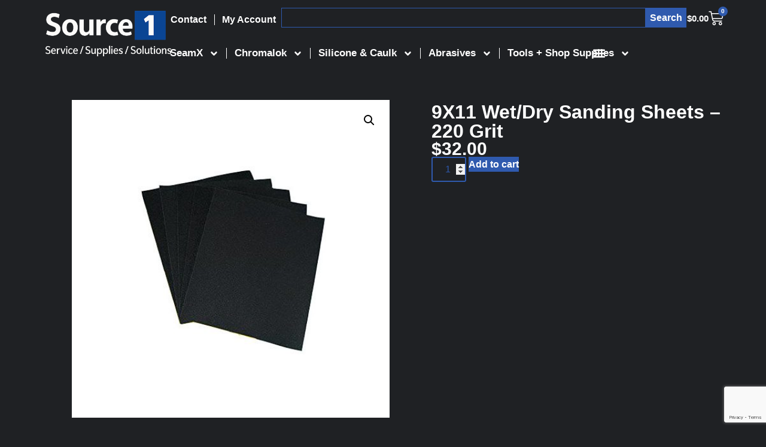

--- FILE ---
content_type: text/html; charset=UTF-8
request_url: https://yoursource1.com/product/9x11-wetdry-sanding-sheets-220-grit/
body_size: 26161
content:
 <!DOCTYPE html>
<html lang="en-US">

<head>
	
	<meta charset="UTF-8">
	<meta name="viewport" content="width=device-width, initial-scale=1, minimum-scale=1">
	<link rel="profile" href="https://gmpg.org/xfn/11">
		<meta name='robots' content='index, follow, max-image-preview:large, max-snippet:-1, max-video-preview:-1' />

	<!-- This site is optimized with the Yoast SEO plugin v25.0 - https://yoast.com/wordpress/plugins/seo/ -->
	<title>9X11 Wet/Dry Sanding Sheets - 220 Grit - Source 1</title><link rel="preload" data-rocket-preload as="style" href="https://fonts.googleapis.com/css?family=Source%20Code%20Pro%3A500%2C400&#038;display=swap" /><link rel="stylesheet" href="https://fonts.googleapis.com/css?family=Source%20Code%20Pro%3A500%2C400&#038;display=swap" media="print" onload="this.media='all'" /><noscript><link rel="stylesheet" href="https://fonts.googleapis.com/css?family=Source%20Code%20Pro%3A500%2C400&#038;display=swap" /></noscript>
	<link rel="canonical" href="https://yoursource1.com/product/9x11-wetdry-sanding-sheets-220-grit/" />
	<meta property="og:locale" content="en_US" />
	<meta property="og:type" content="article" />
	<meta property="og:title" content="9X11 Wet/Dry Sanding Sheets - 220 Grit - Source 1" />
	<meta property="og:description" content="These waterproof, silicon carbide sanding sheets are used mostly for sanding paint, primers, and other finishers." />
	<meta property="og:url" content="https://yoursource1.com/product/9x11-wetdry-sanding-sheets-220-grit/" />
	<meta property="og:site_name" content="Source 1" />
	<meta property="article:publisher" content="https://www.facebook.com/Source1LLC" />
	<meta property="article:modified_time" content="2020-08-31T21:29:18+00:00" />
	<meta property="og:image" content="https://yoursource1.com/wp-content/uploads/2017/09/911.jpg" />
	<meta property="og:image:width" content="500" />
	<meta property="og:image:height" content="500" />
	<meta property="og:image:type" content="image/jpeg" />
	<script type="application/ld+json" class="yoast-schema-graph">{"@context":"https://schema.org","@graph":[{"@type":"WebPage","@id":"https://yoursource1.com/product/9x11-wetdry-sanding-sheets-220-grit/","url":"https://yoursource1.com/product/9x11-wetdry-sanding-sheets-220-grit/","name":"9X11 Wet/Dry Sanding Sheets - 220 Grit - Source 1","isPartOf":{"@id":"https://yoursource1.com/#website"},"primaryImageOfPage":{"@id":"https://yoursource1.com/product/9x11-wetdry-sanding-sheets-220-grit/#primaryimage"},"image":{"@id":"https://yoursource1.com/product/9x11-wetdry-sanding-sheets-220-grit/#primaryimage"},"thumbnailUrl":"https://yoursource1.com/wp-content/uploads/2017/09/911.jpg","datePublished":"2017-09-21T15:18:58+00:00","dateModified":"2020-08-31T21:29:18+00:00","breadcrumb":{"@id":"https://yoursource1.com/product/9x11-wetdry-sanding-sheets-220-grit/#breadcrumb"},"inLanguage":"en-US","potentialAction":[{"@type":"ReadAction","target":["https://yoursource1.com/product/9x11-wetdry-sanding-sheets-220-grit/"]}]},{"@type":"ImageObject","inLanguage":"en-US","@id":"https://yoursource1.com/product/9x11-wetdry-sanding-sheets-220-grit/#primaryimage","url":"https://yoursource1.com/wp-content/uploads/2017/09/911.jpg","contentUrl":"https://yoursource1.com/wp-content/uploads/2017/09/911.jpg","width":500,"height":500},{"@type":"BreadcrumbList","@id":"https://yoursource1.com/product/9x11-wetdry-sanding-sheets-220-grit/#breadcrumb","itemListElement":[{"@type":"ListItem","position":1,"name":"Home","item":"https://yoursource1.com/"},{"@type":"ListItem","position":2,"name":"Shop","item":"https://yoursource1.com/shop/"},{"@type":"ListItem","position":3,"name":"9X11 Wet/Dry Sanding Sheets &#8211; 220 Grit"}]},{"@type":"WebSite","@id":"https://yoursource1.com/#website","url":"https://yoursource1.com/","name":"Source 1","description":"One-stop shop for your Surfacing Industry essentials","publisher":{"@id":"https://yoursource1.com/#organization"},"potentialAction":[{"@type":"SearchAction","target":{"@type":"EntryPoint","urlTemplate":"https://yoursource1.com/?s={search_term_string}"},"query-input":{"@type":"PropertyValueSpecification","valueRequired":true,"valueName":"search_term_string"}}],"inLanguage":"en-US"},{"@type":"Organization","@id":"https://yoursource1.com/#organization","name":"Source 1","url":"https://yoursource1.com/","logo":{"@type":"ImageObject","inLanguage":"en-US","@id":"https://yoursource1.com/#/schema/logo/image/","url":"https://yoursource1.com/wp-content/uploads/2025/03/IMG_5204-Photoroom-kjkj.png","contentUrl":"https://yoursource1.com/wp-content/uploads/2025/03/IMG_5204-Photoroom-kjkj.png","width":1024,"height":344,"caption":"Source 1"},"image":{"@id":"https://yoursource1.com/#/schema/logo/image/"},"sameAs":["https://www.facebook.com/Source1LLC","https://x.com/Source1LLC","https://www.linkedin.com/company/source-1"]}]}</script>
	<!-- / Yoast SEO plugin. -->


<link rel='dns-prefetch' href='//fonts.googleapis.com' />
<link href='https://fonts.gstatic.com' crossorigin rel='preconnect' />
<link rel="alternate" type="application/rss+xml" title="Source 1 &raquo; Feed" href="https://yoursource1.com/feed/" />
<link rel="alternate" type="application/rss+xml" title="Source 1 &raquo; Comments Feed" href="https://yoursource1.com/comments/feed/" />
<style id='wp-emoji-styles-inline-css'>

	img.wp-smiley, img.emoji {
		display: inline !important;
		border: none !important;
		box-shadow: none !important;
		height: 1em !important;
		width: 1em !important;
		margin: 0 0.07em !important;
		vertical-align: -0.1em !important;
		background: none !important;
		padding: 0 !important;
	}
</style>
<link rel='stylesheet' id='wp-block-library-css' href='https://yoursource1.com/wp-includes/css/dist/block-library/style.min.css?ver=6.6.2' media='all' />
<style id='classic-theme-styles-inline-css'>
/*! This file is auto-generated */
.wp-block-button__link{color:#fff;background-color:#32373c;border-radius:9999px;box-shadow:none;text-decoration:none;padding:calc(.667em + 2px) calc(1.333em + 2px);font-size:1.125em}.wp-block-file__button{background:#32373c;color:#fff;text-decoration:none}
</style>
<style id='global-styles-inline-css'>
:root{--wp--preset--aspect-ratio--square: 1;--wp--preset--aspect-ratio--4-3: 4/3;--wp--preset--aspect-ratio--3-4: 3/4;--wp--preset--aspect-ratio--3-2: 3/2;--wp--preset--aspect-ratio--2-3: 2/3;--wp--preset--aspect-ratio--16-9: 16/9;--wp--preset--aspect-ratio--9-16: 9/16;--wp--preset--color--black: #000000;--wp--preset--color--cyan-bluish-gray: #abb8c3;--wp--preset--color--white: #ffffff;--wp--preset--color--pale-pink: #f78da7;--wp--preset--color--vivid-red: #cf2e2e;--wp--preset--color--luminous-vivid-orange: #ff6900;--wp--preset--color--luminous-vivid-amber: #fcb900;--wp--preset--color--light-green-cyan: #7bdcb5;--wp--preset--color--vivid-green-cyan: #00d084;--wp--preset--color--pale-cyan-blue: #8ed1fc;--wp--preset--color--vivid-cyan-blue: #0693e3;--wp--preset--color--vivid-purple: #9b51e0;--wp--preset--color--neve-link-color: var(--nv-primary-accent);--wp--preset--color--neve-link-hover-color: var(--nv-secondary-accent);--wp--preset--color--nv-site-bg: var(--nv-site-bg);--wp--preset--color--nv-light-bg: var(--nv-light-bg);--wp--preset--color--nv-dark-bg: var(--nv-dark-bg);--wp--preset--color--neve-text-color: var(--nv-text-color);--wp--preset--color--nv-text-dark-bg: var(--nv-text-dark-bg);--wp--preset--color--nv-c-1: var(--nv-c-1);--wp--preset--color--nv-c-2: var(--nv-c-2);--wp--preset--gradient--vivid-cyan-blue-to-vivid-purple: linear-gradient(135deg,rgba(6,147,227,1) 0%,rgb(155,81,224) 100%);--wp--preset--gradient--light-green-cyan-to-vivid-green-cyan: linear-gradient(135deg,rgb(122,220,180) 0%,rgb(0,208,130) 100%);--wp--preset--gradient--luminous-vivid-amber-to-luminous-vivid-orange: linear-gradient(135deg,rgba(252,185,0,1) 0%,rgba(255,105,0,1) 100%);--wp--preset--gradient--luminous-vivid-orange-to-vivid-red: linear-gradient(135deg,rgba(255,105,0,1) 0%,rgb(207,46,46) 100%);--wp--preset--gradient--very-light-gray-to-cyan-bluish-gray: linear-gradient(135deg,rgb(238,238,238) 0%,rgb(169,184,195) 100%);--wp--preset--gradient--cool-to-warm-spectrum: linear-gradient(135deg,rgb(74,234,220) 0%,rgb(151,120,209) 20%,rgb(207,42,186) 40%,rgb(238,44,130) 60%,rgb(251,105,98) 80%,rgb(254,248,76) 100%);--wp--preset--gradient--blush-light-purple: linear-gradient(135deg,rgb(255,206,236) 0%,rgb(152,150,240) 100%);--wp--preset--gradient--blush-bordeaux: linear-gradient(135deg,rgb(254,205,165) 0%,rgb(254,45,45) 50%,rgb(107,0,62) 100%);--wp--preset--gradient--luminous-dusk: linear-gradient(135deg,rgb(255,203,112) 0%,rgb(199,81,192) 50%,rgb(65,88,208) 100%);--wp--preset--gradient--pale-ocean: linear-gradient(135deg,rgb(255,245,203) 0%,rgb(182,227,212) 50%,rgb(51,167,181) 100%);--wp--preset--gradient--electric-grass: linear-gradient(135deg,rgb(202,248,128) 0%,rgb(113,206,126) 100%);--wp--preset--gradient--midnight: linear-gradient(135deg,rgb(2,3,129) 0%,rgb(40,116,252) 100%);--wp--preset--font-size--small: 13px;--wp--preset--font-size--medium: 20px;--wp--preset--font-size--large: 36px;--wp--preset--font-size--x-large: 42px;--wp--preset--spacing--20: 0.44rem;--wp--preset--spacing--30: 0.67rem;--wp--preset--spacing--40: 1rem;--wp--preset--spacing--50: 1.5rem;--wp--preset--spacing--60: 2.25rem;--wp--preset--spacing--70: 3.38rem;--wp--preset--spacing--80: 5.06rem;--wp--preset--shadow--natural: 6px 6px 9px rgba(0, 0, 0, 0.2);--wp--preset--shadow--deep: 12px 12px 50px rgba(0, 0, 0, 0.4);--wp--preset--shadow--sharp: 6px 6px 0px rgba(0, 0, 0, 0.2);--wp--preset--shadow--outlined: 6px 6px 0px -3px rgba(255, 255, 255, 1), 6px 6px rgba(0, 0, 0, 1);--wp--preset--shadow--crisp: 6px 6px 0px rgba(0, 0, 0, 1);}:where(.is-layout-flex){gap: 0.5em;}:where(.is-layout-grid){gap: 0.5em;}body .is-layout-flex{display: flex;}.is-layout-flex{flex-wrap: wrap;align-items: center;}.is-layout-flex > :is(*, div){margin: 0;}body .is-layout-grid{display: grid;}.is-layout-grid > :is(*, div){margin: 0;}:where(.wp-block-columns.is-layout-flex){gap: 2em;}:where(.wp-block-columns.is-layout-grid){gap: 2em;}:where(.wp-block-post-template.is-layout-flex){gap: 1.25em;}:where(.wp-block-post-template.is-layout-grid){gap: 1.25em;}.has-black-color{color: var(--wp--preset--color--black) !important;}.has-cyan-bluish-gray-color{color: var(--wp--preset--color--cyan-bluish-gray) !important;}.has-white-color{color: var(--wp--preset--color--white) !important;}.has-pale-pink-color{color: var(--wp--preset--color--pale-pink) !important;}.has-vivid-red-color{color: var(--wp--preset--color--vivid-red) !important;}.has-luminous-vivid-orange-color{color: var(--wp--preset--color--luminous-vivid-orange) !important;}.has-luminous-vivid-amber-color{color: var(--wp--preset--color--luminous-vivid-amber) !important;}.has-light-green-cyan-color{color: var(--wp--preset--color--light-green-cyan) !important;}.has-vivid-green-cyan-color{color: var(--wp--preset--color--vivid-green-cyan) !important;}.has-pale-cyan-blue-color{color: var(--wp--preset--color--pale-cyan-blue) !important;}.has-vivid-cyan-blue-color{color: var(--wp--preset--color--vivid-cyan-blue) !important;}.has-vivid-purple-color{color: var(--wp--preset--color--vivid-purple) !important;}.has-neve-link-color-color{color: var(--wp--preset--color--neve-link-color) !important;}.has-neve-link-hover-color-color{color: var(--wp--preset--color--neve-link-hover-color) !important;}.has-nv-site-bg-color{color: var(--wp--preset--color--nv-site-bg) !important;}.has-nv-light-bg-color{color: var(--wp--preset--color--nv-light-bg) !important;}.has-nv-dark-bg-color{color: var(--wp--preset--color--nv-dark-bg) !important;}.has-neve-text-color-color{color: var(--wp--preset--color--neve-text-color) !important;}.has-nv-text-dark-bg-color{color: var(--wp--preset--color--nv-text-dark-bg) !important;}.has-nv-c-1-color{color: var(--wp--preset--color--nv-c-1) !important;}.has-nv-c-2-color{color: var(--wp--preset--color--nv-c-2) !important;}.has-black-background-color{background-color: var(--wp--preset--color--black) !important;}.has-cyan-bluish-gray-background-color{background-color: var(--wp--preset--color--cyan-bluish-gray) !important;}.has-white-background-color{background-color: var(--wp--preset--color--white) !important;}.has-pale-pink-background-color{background-color: var(--wp--preset--color--pale-pink) !important;}.has-vivid-red-background-color{background-color: var(--wp--preset--color--vivid-red) !important;}.has-luminous-vivid-orange-background-color{background-color: var(--wp--preset--color--luminous-vivid-orange) !important;}.has-luminous-vivid-amber-background-color{background-color: var(--wp--preset--color--luminous-vivid-amber) !important;}.has-light-green-cyan-background-color{background-color: var(--wp--preset--color--light-green-cyan) !important;}.has-vivid-green-cyan-background-color{background-color: var(--wp--preset--color--vivid-green-cyan) !important;}.has-pale-cyan-blue-background-color{background-color: var(--wp--preset--color--pale-cyan-blue) !important;}.has-vivid-cyan-blue-background-color{background-color: var(--wp--preset--color--vivid-cyan-blue) !important;}.has-vivid-purple-background-color{background-color: var(--wp--preset--color--vivid-purple) !important;}.has-neve-link-color-background-color{background-color: var(--wp--preset--color--neve-link-color) !important;}.has-neve-link-hover-color-background-color{background-color: var(--wp--preset--color--neve-link-hover-color) !important;}.has-nv-site-bg-background-color{background-color: var(--wp--preset--color--nv-site-bg) !important;}.has-nv-light-bg-background-color{background-color: var(--wp--preset--color--nv-light-bg) !important;}.has-nv-dark-bg-background-color{background-color: var(--wp--preset--color--nv-dark-bg) !important;}.has-neve-text-color-background-color{background-color: var(--wp--preset--color--neve-text-color) !important;}.has-nv-text-dark-bg-background-color{background-color: var(--wp--preset--color--nv-text-dark-bg) !important;}.has-nv-c-1-background-color{background-color: var(--wp--preset--color--nv-c-1) !important;}.has-nv-c-2-background-color{background-color: var(--wp--preset--color--nv-c-2) !important;}.has-black-border-color{border-color: var(--wp--preset--color--black) !important;}.has-cyan-bluish-gray-border-color{border-color: var(--wp--preset--color--cyan-bluish-gray) !important;}.has-white-border-color{border-color: var(--wp--preset--color--white) !important;}.has-pale-pink-border-color{border-color: var(--wp--preset--color--pale-pink) !important;}.has-vivid-red-border-color{border-color: var(--wp--preset--color--vivid-red) !important;}.has-luminous-vivid-orange-border-color{border-color: var(--wp--preset--color--luminous-vivid-orange) !important;}.has-luminous-vivid-amber-border-color{border-color: var(--wp--preset--color--luminous-vivid-amber) !important;}.has-light-green-cyan-border-color{border-color: var(--wp--preset--color--light-green-cyan) !important;}.has-vivid-green-cyan-border-color{border-color: var(--wp--preset--color--vivid-green-cyan) !important;}.has-pale-cyan-blue-border-color{border-color: var(--wp--preset--color--pale-cyan-blue) !important;}.has-vivid-cyan-blue-border-color{border-color: var(--wp--preset--color--vivid-cyan-blue) !important;}.has-vivid-purple-border-color{border-color: var(--wp--preset--color--vivid-purple) !important;}.has-neve-link-color-border-color{border-color: var(--wp--preset--color--neve-link-color) !important;}.has-neve-link-hover-color-border-color{border-color: var(--wp--preset--color--neve-link-hover-color) !important;}.has-nv-site-bg-border-color{border-color: var(--wp--preset--color--nv-site-bg) !important;}.has-nv-light-bg-border-color{border-color: var(--wp--preset--color--nv-light-bg) !important;}.has-nv-dark-bg-border-color{border-color: var(--wp--preset--color--nv-dark-bg) !important;}.has-neve-text-color-border-color{border-color: var(--wp--preset--color--neve-text-color) !important;}.has-nv-text-dark-bg-border-color{border-color: var(--wp--preset--color--nv-text-dark-bg) !important;}.has-nv-c-1-border-color{border-color: var(--wp--preset--color--nv-c-1) !important;}.has-nv-c-2-border-color{border-color: var(--wp--preset--color--nv-c-2) !important;}.has-vivid-cyan-blue-to-vivid-purple-gradient-background{background: var(--wp--preset--gradient--vivid-cyan-blue-to-vivid-purple) !important;}.has-light-green-cyan-to-vivid-green-cyan-gradient-background{background: var(--wp--preset--gradient--light-green-cyan-to-vivid-green-cyan) !important;}.has-luminous-vivid-amber-to-luminous-vivid-orange-gradient-background{background: var(--wp--preset--gradient--luminous-vivid-amber-to-luminous-vivid-orange) !important;}.has-luminous-vivid-orange-to-vivid-red-gradient-background{background: var(--wp--preset--gradient--luminous-vivid-orange-to-vivid-red) !important;}.has-very-light-gray-to-cyan-bluish-gray-gradient-background{background: var(--wp--preset--gradient--very-light-gray-to-cyan-bluish-gray) !important;}.has-cool-to-warm-spectrum-gradient-background{background: var(--wp--preset--gradient--cool-to-warm-spectrum) !important;}.has-blush-light-purple-gradient-background{background: var(--wp--preset--gradient--blush-light-purple) !important;}.has-blush-bordeaux-gradient-background{background: var(--wp--preset--gradient--blush-bordeaux) !important;}.has-luminous-dusk-gradient-background{background: var(--wp--preset--gradient--luminous-dusk) !important;}.has-pale-ocean-gradient-background{background: var(--wp--preset--gradient--pale-ocean) !important;}.has-electric-grass-gradient-background{background: var(--wp--preset--gradient--electric-grass) !important;}.has-midnight-gradient-background{background: var(--wp--preset--gradient--midnight) !important;}.has-small-font-size{font-size: var(--wp--preset--font-size--small) !important;}.has-medium-font-size{font-size: var(--wp--preset--font-size--medium) !important;}.has-large-font-size{font-size: var(--wp--preset--font-size--large) !important;}.has-x-large-font-size{font-size: var(--wp--preset--font-size--x-large) !important;}
:where(.wp-block-post-template.is-layout-flex){gap: 1.25em;}:where(.wp-block-post-template.is-layout-grid){gap: 1.25em;}
:where(.wp-block-columns.is-layout-flex){gap: 2em;}:where(.wp-block-columns.is-layout-grid){gap: 2em;}
:root :where(.wp-block-pullquote){font-size: 1.5em;line-height: 1.6;}
</style>
<link rel='stylesheet' id='photoswipe-css' href='https://yoursource1.com/wp-content/plugins/woocommerce/assets/css/photoswipe/photoswipe.min.css?ver=9.8.6' media='all' />
<link rel='stylesheet' id='photoswipe-default-skin-css' href='https://yoursource1.com/wp-content/plugins/woocommerce/assets/css/photoswipe/default-skin/default-skin.min.css?ver=9.8.6' media='all' />
<link data-minify="1" rel='stylesheet' id='woocommerce-layout-css' href='https://yoursource1.com/wp-content/cache/min/1/wp-content/plugins/woocommerce/assets/css/woocommerce-layout.css?ver=1766440893' media='all' />
<link data-minify="1" rel='stylesheet' id='woocommerce-smallscreen-css' href='https://yoursource1.com/wp-content/cache/min/1/wp-content/plugins/woocommerce/assets/css/woocommerce-smallscreen.css?ver=1766440893' media='only screen and (max-width: 768px)' />
<link data-minify="1" rel='stylesheet' id='woocommerce-general-css' href='https://yoursource1.com/wp-content/cache/min/1/wp-content/plugins/woocommerce/assets/css/woocommerce.css?ver=1766440893' media='all' />
<style id='woocommerce-inline-inline-css'>
.woocommerce form .form-row .required { visibility: visible; }
</style>
<link data-minify="1" rel='stylesheet' id='brands-styles-css' href='https://yoursource1.com/wp-content/cache/min/1/wp-content/plugins/woocommerce/assets/css/brands.css?ver=1766440893' media='all' />
<link rel='stylesheet' id='neve-woocommerce-css' href='https://yoursource1.com/wp-content/themes/neve/assets/css/woocommerce.min.css?ver=4.0.1' media='all' />
<link rel='stylesheet' id='neve-style-css' href='https://yoursource1.com/wp-content/themes/neve/style-main-new.min.css?ver=4.0.1' media='all' />
<style id='neve-style-inline-css'>
.nv-meta-list li.meta:not(:last-child):after { content:"/" }.nv-meta-list .no-mobile{
			display:none;
		}.nv-meta-list li.last::after{
			content: ""!important;
		}@media (min-width: 769px) {
			.nv-meta-list .no-mobile {
				display: inline-block;
			}
			.nv-meta-list li.last:not(:last-child)::after {
		 		content: "/" !important;
			}
		}
 :root{ --container: 748px;--postwidth:100%; --primarybtnbg: var(--nv-primary-accent); --primarybtnhoverbg: var(--nv-primary-accent); --primarybtncolor: #fff; --secondarybtncolor: var(--nv-primary-accent); --primarybtnhovercolor: #fff; --secondarybtnhovercolor: var(--nv-primary-accent);--primarybtnborderradius:3px;--secondarybtnborderradius:3px;--secondarybtnborderwidth:3px;--btnpadding:13px 15px;--primarybtnpadding:13px 15px;--secondarybtnpadding:calc(13px - 3px) calc(15px - 3px); --bodyfontfamily: Arial,Helvetica,sans-serif; --bodyfontsize: 15px; --bodylineheight: 1.6em; --bodyletterspacing: 0px; --bodyfontweight: 400; --bodytexttransform: none; --h1fontsize: 36px; --h1fontweight: 700; --h1lineheight: 1.2; --h1letterspacing: 0px; --h1texttransform: none; --h2fontsize: 28px; --h2fontweight: 700; --h2lineheight: 1.3; --h2letterspacing: 0px; --h2texttransform: none; --h3fontsize: 24px; --h3fontweight: 700; --h3lineheight: 1.4; --h3letterspacing: 0px; --h3texttransform: none; --h4fontsize: 20px; --h4fontweight: 700; --h4lineheight: 1.6; --h4letterspacing: 0px; --h4texttransform: none; --h5fontsize: 16px; --h5fontweight: 700; --h5lineheight: 1.6; --h5letterspacing: 0px; --h5texttransform: none; --h6fontsize: 14px; --h6fontweight: 700; --h6lineheight: 1.6; --h6letterspacing: 0px; --h6texttransform: none;--formfieldborderwidth:2px;--formfieldborderradius:3px; --formfieldbgcolor: var(--nv-site-bg); --formfieldbordercolor: #dddddd; --formfieldcolor: var(--nv-text-color);--formfieldpadding:10px 12px; } .nv-index-posts{ --borderradius:0px; } .has-neve-button-color-color{ color: var(--nv-primary-accent)!important; } .has-neve-button-color-background-color{ background-color: var(--nv-primary-accent)!important; } .single-post-container .alignfull > [class*="__inner-container"], .single-post-container .alignwide > [class*="__inner-container"]{ max-width:718px } .single-product .alignfull > [class*="__inner-container"], .single-product .alignwide > [class*="__inner-container"]{ max-width:718px } .nv-meta-list{ --avatarsize: 20px; } .single .nv-meta-list{ --avatarsize: 20px; } .nv-is-boxed.nv-comments-wrap{ --padding:20px; } .nv-is-boxed.comment-respond{ --padding:20px; } .single:not(.single-product), .page{ --c-vspace:0 0 0 0;; } .global-styled{ --bgcolor: var(--nv-site-bg); } .header-top{ --rowbcolor: var(--nv-light-bg); --color: var(--nv-text-color); --bgcolor: var(--nv-site-bg); } .header-main{ --rowbwidth:0px; --rowbcolor: var(--nv-light-bg); --color: #cfcfcf; --bgcolor: #0e0e0e; } .header-bottom{ --rowbcolor: var(--nv-light-bg); --color: var(--nv-text-color); --bgcolor: var(--nv-site-bg); } .header-menu-sidebar-bg{ --justify: flex-start; --textalign: left;--flexg: 1;--wrapdropdownwidth: auto; --color: #d3d3d3; --bgcolor: rgba(0,0,0,0.85); } .header-menu-sidebar{ width: 360px; } .builder-item--logo{ --maxwidth: 120px; --fs: 24px;--padding:10px 0;--margin:0; --textalign: left;--justify: flex-start; } .builder-item--nav-icon,.header-menu-sidebar .close-sidebar-panel .navbar-toggle{ --borderradius:0; } .builder-item--nav-icon{ --label-margin:0 5px 0 0;;--padding:10px 15px;--margin:0; } .builder-item--primary-menu{ --hovercolor: var(--nv-secondary-accent); --hovertextcolor: var(--nv-text-color); --activecolor: var(--nv-primary-accent); --spacing: 20px; --height: 25px;--padding:0;--margin:0; --fontfamily: "Source Code Pro"; --fontsize: 1em; --lineheight: 1.6em; --letterspacing: 0px; --fontweight: 500; --texttransform: none; --iconsize: 1em; } .hfg-is-group.has-primary-menu .inherit-ff{ --inheritedff: Source Code Pro; --inheritedfw: 500; } .builder-item--button_base{ --primarybtnbg: #003371; --primarybtncolor: #fff; --primarybtnhoverbg: var(--nv-primary-accent); --primarybtnhovercolor: #fff;--primarybtnborderradius:0;--primarybtnshadow:none;--primarybtnhovershadow:none;--padding:6px 12px 6px 12px;;--margin:0; } .builder-item--header_cart_icon{ --iconsize: 30px; --labelsize: 15px; --hovercolor: #226ecb;--padding:0 10px;--margin:-25px 0 0 0;; } .footer-top-inner .row{ grid-template-columns:1fr 1fr 1fr; --valign: flex-start; } .footer-top{ --rowbcolor: var(--nv-light-bg); --color: var(--nv-text-color); --bgcolor: var(--nv-site-bg); } .footer-main-inner .row{ grid-template-columns:1fr 1fr 1fr; --valign: flex-start; } .footer-main{ --rowbcolor: var(--nv-light-bg); --color: var(--nv-text-color); --bgcolor: var(--nv-site-bg); } .footer-bottom-inner .row{ grid-template-columns:1fr 1fr 1fr; --valign: flex-start; } .footer-bottom{ --rowbcolor: var(--nv-light-bg); --color: var(--nv-text-dark-bg); --bgcolor: var(--nv-dark-bg); } @media(min-width: 576px){ :root{ --container: 992px;--postwidth:50%;--btnpadding:13px 15px;--primarybtnpadding:13px 15px;--secondarybtnpadding:calc(13px - 3px) calc(15px - 3px); --bodyfontsize: 16px; --bodylineheight: 1.6em; --bodyletterspacing: 0px; --h1fontsize: 38px; --h1lineheight: 1.2; --h1letterspacing: 0px; --h2fontsize: 30px; --h2lineheight: 1.2; --h2letterspacing: 0px; --h3fontsize: 26px; --h3lineheight: 1.4; --h3letterspacing: 0px; --h4fontsize: 22px; --h4lineheight: 1.5; --h4letterspacing: 0px; --h5fontsize: 18px; --h5lineheight: 1.6; --h5letterspacing: 0px; --h6fontsize: 14px; --h6lineheight: 1.6; --h6letterspacing: 0px; } .single-post-container .alignfull > [class*="__inner-container"], .single-post-container .alignwide > [class*="__inner-container"]{ max-width:962px } .single-product .alignfull > [class*="__inner-container"], .single-product .alignwide > [class*="__inner-container"]{ max-width:962px } .nv-meta-list{ --avatarsize: 20px; } .single .nv-meta-list{ --avatarsize: 20px; } .nv-is-boxed.nv-comments-wrap{ --padding:30px; } .nv-is-boxed.comment-respond{ --padding:30px; } .single:not(.single-product), .page{ --c-vspace:0 0 0 0;; } .header-main{ --rowbwidth:0px; } .header-menu-sidebar-bg{ --justify: flex-start; --textalign: left;--flexg: 1;--wrapdropdownwidth: auto; } .header-menu-sidebar{ width: 360px; } .builder-item--logo{ --maxwidth: 120px; --fs: 24px;--padding:10px 0;--margin:0; --textalign: left;--justify: flex-start; } .builder-item--nav-icon{ --label-margin:0 5px 0 0;;--padding:10px 15px;--margin:0; } .builder-item--primary-menu{ --spacing: 20px; --height: 25px;--padding:0;--margin:0; --fontsize: 1em; --lineheight: 1.6em; --letterspacing: 0px; --iconsize: 1em; } .builder-item--button_base{ --padding:8px 12px;--margin:0; } .builder-item--header_cart_icon{ --padding:0 10px;--margin:0; } }@media(min-width: 960px){ :root{ --container: 1170px;--postwidth:33.333333333333%;--btnpadding:13px 15px;--primarybtnpadding:13px 15px;--secondarybtnpadding:calc(13px - 3px) calc(15px - 3px); --bodyfontsize: 16px; --bodylineheight: 1.7em; --bodyletterspacing: 0px; --h1fontsize: 40px; --h1lineheight: 1.1; --h1letterspacing: 0px; --h2fontsize: 32px; --h2lineheight: 1.2; --h2letterspacing: 0px; --h3fontsize: 28px; --h3lineheight: 1.4; --h3letterspacing: 0px; --h4fontsize: 24px; --h4lineheight: 1.5; --h4letterspacing: 0px; --h5fontsize: 20px; --h5lineheight: 1.6; --h5letterspacing: 0px; --h6fontsize: 16px; --h6lineheight: 1.6; --h6letterspacing: 0px; } body:not(.single):not(.archive):not(.blog):not(.search):not(.error404) .neve-main > .container .col, body.post-type-archive-course .neve-main > .container .col, body.post-type-archive-llms_membership .neve-main > .container .col{ max-width: 100%; } body:not(.single):not(.archive):not(.blog):not(.search):not(.error404) .nv-sidebar-wrap, body.post-type-archive-course .nv-sidebar-wrap, body.post-type-archive-llms_membership .nv-sidebar-wrap{ max-width: 0%; } .neve-main > .archive-container .nv-index-posts.col{ max-width: 100%; } .neve-main > .archive-container .nv-sidebar-wrap{ max-width: 0%; } .neve-main > .single-post-container .nv-single-post-wrap.col{ max-width: 70%; } .single-post-container .alignfull > [class*="__inner-container"], .single-post-container .alignwide > [class*="__inner-container"]{ max-width:789px } .container-fluid.single-post-container .alignfull > [class*="__inner-container"], .container-fluid.single-post-container .alignwide > [class*="__inner-container"]{ max-width:calc(70% + 15px) } .neve-main > .single-post-container .nv-sidebar-wrap{ max-width: 30%; } .archive.woocommerce .neve-main > .shop-container .nv-shop.col{ max-width: 70%; } .archive.woocommerce .neve-main > .shop-container .nv-sidebar-wrap{ max-width: 30%; } .single-product .neve-main > .shop-container .nv-shop.col{ max-width: 100%; } .single-product .alignfull > [class*="__inner-container"], .single-product .alignwide > [class*="__inner-container"]{ max-width:1140px } .single-product .container-fluid .alignfull > [class*="__inner-container"], .single-product .alignwide > [class*="__inner-container"]{ max-width:calc(100% + 15px) } .single-product .neve-main > .shop-container .nv-sidebar-wrap{ max-width: 0%; } .nv-meta-list{ --avatarsize: 20px; } .single .nv-meta-list{ --avatarsize: 20px; } .nv-is-boxed.nv-comments-wrap{ --padding:40px; } .nv-is-boxed.comment-respond{ --padding:40px; } .single:not(.single-product), .page{ --c-vspace:0 0 0 0;; } .header-main{ --height:99px;--rowbwidth:0px; } .header-menu-sidebar-bg{ --justify: flex-start; --textalign: left;--flexg: 1;--wrapdropdownwidth: auto; } .header-menu-sidebar{ width: 360px; } .builder-item--logo{ --maxwidth: 120px; --fs: 24px;--padding:10px 0;--margin:0; --textalign: left;--justify: flex-start; } .builder-item--nav-icon{ --label-margin:0 5px 0 0;;--padding:10px 15px;--margin:0; } .builder-item--primary-menu{ --spacing: 10px; --height: 25px;--padding:0 0 0 8px;;--margin:0; --fontsize: 1em; --lineheight: 1.6em; --letterspacing: -0.8px; --iconsize: 1em; } .builder-item--button_base{ --padding:8px 12px;--margin:0; } .builder-item--header_cart_icon{ --padding:0 20px 0 0;;--margin:0; } }.nv-content-wrap .elementor a:not(.button):not(.wp-block-file__button){ text-decoration: none; }:root{--nv-primary-accent:#2f5aae;--nv-secondary-accent:#2f5aae;--nv-site-bg:#1f2124;--nv-light-bg:#1f2124;--nv-dark-bg:#121212;--nv-text-color:#ffffff;--nv-text-dark-bg:#ffffff;--nv-c-1:#2f5aae;--nv-c-2:#be574b;--nv-fallback-ff:Arial, Helvetica, sans-serif;}
:root{--e-global-color-nvprimaryaccent:#2f5aae;--e-global-color-nvsecondaryaccent:#2f5aae;--e-global-color-nvsitebg:#1f2124;--e-global-color-nvlightbg:#1f2124;--e-global-color-nvdarkbg:#121212;--e-global-color-nvtextcolor:#ffffff;--e-global-color-nvtextdarkbg:#ffffff;--e-global-color-nvc1:#2f5aae;--e-global-color-nvc2:#be574b;}
</style>
<link rel='stylesheet' id='elementor-frontend-css' href='https://yoursource1.com/wp-content/plugins/elementor/assets/css/frontend.min.css?ver=3.28.4' media='all' />
<link rel='stylesheet' id='widget-woocommerce-menu-cart-css' href='https://yoursource1.com/wp-content/plugins/pro-elements/assets/css/widget-woocommerce-menu-cart.min.css?ver=3.28.1' media='all' />
<link rel='stylesheet' id='widget-search-css' href='https://yoursource1.com/wp-content/plugins/pro-elements/assets/css/widget-search.min.css?ver=3.28.1' media='all' />
<link rel='stylesheet' id='widget-nav-menu-css' href='https://yoursource1.com/wp-content/plugins/pro-elements/assets/css/widget-nav-menu.min.css?ver=3.28.1' media='all' />
<link rel='stylesheet' id='widget-image-css' href='https://yoursource1.com/wp-content/plugins/elementor/assets/css/widget-image.min.css?ver=3.28.4' media='all' />
<link rel='stylesheet' id='widget-heading-css' href='https://yoursource1.com/wp-content/plugins/elementor/assets/css/widget-heading.min.css?ver=3.28.4' media='all' />
<link rel='stylesheet' id='widget-form-css' href='https://yoursource1.com/wp-content/plugins/pro-elements/assets/css/widget-form.min.css?ver=3.28.1' media='all' />
<link rel='stylesheet' id='widget-social-icons-css' href='https://yoursource1.com/wp-content/plugins/elementor/assets/css/widget-social-icons.min.css?ver=3.28.4' media='all' />
<link rel='stylesheet' id='e-apple-webkit-css' href='https://yoursource1.com/wp-content/plugins/elementor/assets/css/conditionals/apple-webkit.min.css?ver=3.28.4' media='all' />
<link rel='stylesheet' id='widget-woocommerce-product-images-css' href='https://yoursource1.com/wp-content/plugins/pro-elements/assets/css/widget-woocommerce-product-images.min.css?ver=3.28.1' media='all' />
<link rel='stylesheet' id='widget-woocommerce-product-price-css' href='https://yoursource1.com/wp-content/plugins/pro-elements/assets/css/widget-woocommerce-product-price.min.css?ver=3.28.1' media='all' />
<link rel='stylesheet' id='widget-woocommerce-product-add-to-cart-css' href='https://yoursource1.com/wp-content/plugins/pro-elements/assets/css/widget-woocommerce-product-add-to-cart.min.css?ver=3.28.1' media='all' />
<link rel='stylesheet' id='widget-woocommerce-product-data-tabs-css' href='https://yoursource1.com/wp-content/plugins/pro-elements/assets/css/widget-woocommerce-product-data-tabs.min.css?ver=3.28.1' media='all' />
<link rel='stylesheet' id='widget-woocommerce-products-css' href='https://yoursource1.com/wp-content/plugins/pro-elements/assets/css/widget-woocommerce-products.min.css?ver=3.28.1' media='all' />
<link rel='stylesheet' id='elementor-post-9991-css' href='https://yoursource1.com/wp-content/uploads/elementor/css/post-9991.css?ver=1766440852' media='all' />
<link rel='stylesheet' id='elementor-post-10255-css' href='https://yoursource1.com/wp-content/uploads/elementor/css/post-10255.css?ver=1766440852' media='all' />
<link rel='stylesheet' id='elementor-post-10357-css' href='https://yoursource1.com/wp-content/uploads/elementor/css/post-10357.css?ver=1766440852' media='all' />
<link rel='stylesheet' id='elementor-post-10159-css' href='https://yoursource1.com/wp-content/uploads/elementor/css/post-10159.css?ver=1766441216' media='all' />
<link data-minify="1" rel='stylesheet' id='slb_core-css' href='https://yoursource1.com/wp-content/cache/min/1/wp-content/plugins/simple-lightbox/client/css/app.css?ver=1766440893' media='all' />
<link data-minify="1" rel='stylesheet' id='wcplpro_select2_css-css' href='https://yoursource1.com/wp-content/cache/min/1/wp-content/plugins/woo-products-list/select2/select2.css?ver=1766440893' media='all' />
<link data-minify="1" rel='stylesheet' id='wcplpro_css-css' href='https://yoursource1.com/wp-content/cache/min/1/wp-content/plugins/woo-products-list/assets/css/wcplpro.css?ver=1766440893' media='all' />

<link data-minify="1" rel='stylesheet' id='elementor-gf-local-roboto-css' href='https://yoursource1.com/wp-content/cache/min/1/wp-content/uploads/elementor/google-fonts/css/roboto.css?ver=1766440893' media='all' />
<link data-minify="1" rel='stylesheet' id='elementor-gf-local-robotoslab-css' href='https://yoursource1.com/wp-content/cache/min/1/wp-content/uploads/elementor/google-fonts/css/robotoslab.css?ver=1766440893' media='all' />
<script src="https://yoursource1.com/wp-includes/js/jquery/jquery.min.js?ver=3.7.1" id="jquery-core-js"></script>
<script src="https://yoursource1.com/wp-includes/js/jquery/jquery-migrate.min.js?ver=3.4.1" id="jquery-migrate-js"></script>
<script src="//yoursource1.com/wp-content/plugins/revslider/sr6/assets/js/rbtools.min.js?ver=6.7.29" id="tp-tools-js"></script>
<script src="//yoursource1.com/wp-content/plugins/revslider/sr6/assets/js/rs6.min.js?ver=6.7.34" id="revmin-js"></script>
<script src="https://yoursource1.com/wp-content/plugins/woocommerce/assets/js/jquery-blockui/jquery.blockUI.min.js?ver=2.7.0-wc.9.8.6" id="jquery-blockui-js" data-wp-strategy="defer"></script>
<script id="wc-add-to-cart-js-extra">
var wc_add_to_cart_params = {"ajax_url":"\/wp-admin\/admin-ajax.php","wc_ajax_url":"\/?wc-ajax=%%endpoint%%","i18n_view_cart":"View cart","cart_url":"https:\/\/yoursource1.com\/cart\/","is_cart":"","cart_redirect_after_add":"no"};
</script>
<script src="https://yoursource1.com/wp-content/plugins/woocommerce/assets/js/frontend/add-to-cart.min.js?ver=9.8.6" id="wc-add-to-cart-js" data-wp-strategy="defer"></script>
<script src="https://yoursource1.com/wp-content/plugins/woocommerce/assets/js/zoom/jquery.zoom.min.js?ver=1.7.21-wc.9.8.6" id="zoom-js" defer data-wp-strategy="defer"></script>
<script src="https://yoursource1.com/wp-content/plugins/woocommerce/assets/js/flexslider/jquery.flexslider.min.js?ver=2.7.2-wc.9.8.6" id="flexslider-js" defer data-wp-strategy="defer"></script>
<script src="https://yoursource1.com/wp-content/plugins/woocommerce/assets/js/photoswipe/photoswipe.min.js?ver=4.1.1-wc.9.8.6" id="photoswipe-js" defer data-wp-strategy="defer"></script>
<script src="https://yoursource1.com/wp-content/plugins/woocommerce/assets/js/photoswipe/photoswipe-ui-default.min.js?ver=4.1.1-wc.9.8.6" id="photoswipe-ui-default-js" defer data-wp-strategy="defer"></script>
<script id="wc-single-product-js-extra">
var wc_single_product_params = {"i18n_required_rating_text":"Please select a rating","i18n_rating_options":["1 of 5 stars","2 of 5 stars","3 of 5 stars","4 of 5 stars","5 of 5 stars"],"i18n_product_gallery_trigger_text":"View full-screen image gallery","review_rating_required":"yes","flexslider":{"rtl":false,"animation":"slide","smoothHeight":true,"directionNav":false,"controlNav":"thumbnails","slideshow":false,"animationSpeed":500,"animationLoop":false,"allowOneSlide":false},"zoom_enabled":"1","zoom_options":[],"photoswipe_enabled":"1","photoswipe_options":{"shareEl":false,"closeOnScroll":false,"history":false,"hideAnimationDuration":0,"showAnimationDuration":0},"flexslider_enabled":"1"};
</script>
<script src="https://yoursource1.com/wp-content/plugins/woocommerce/assets/js/frontend/single-product.min.js?ver=9.8.6" id="wc-single-product-js" defer data-wp-strategy="defer"></script>
<script src="https://yoursource1.com/wp-content/plugins/woocommerce/assets/js/js-cookie/js.cookie.min.js?ver=2.1.4-wc.9.8.6" id="js-cookie-js" defer data-wp-strategy="defer"></script>
<script id="woocommerce-js-extra">
var woocommerce_params = {"ajax_url":"\/wp-admin\/admin-ajax.php","wc_ajax_url":"\/?wc-ajax=%%endpoint%%","i18n_password_show":"Show password","i18n_password_hide":"Hide password"};
</script>
<script src="https://yoursource1.com/wp-content/plugins/woocommerce/assets/js/frontend/woocommerce.min.js?ver=9.8.6" id="woocommerce-js" defer data-wp-strategy="defer"></script>
<script src="https://yoursource1.com/wp-content/plugins/js_composer/assets/js/vendors/woocommerce-add-to-cart.js?ver=7.9" id="vc_woocommerce-add-to-cart-js-js"></script>
<script src="https://yoursource1.com/wp-content/plugins/woo-products-list/select2/select2.min.js?ver=6.6.2" id="wcplpro_select2_js-js"></script>
<script src="https://yoursource1.com/wp-content/plugins/woo-products-list/assets/js/stupidtable.js?ver=6.6.2" id="wcplpro_table_sort-js"></script>
<script id="wcplpro_js-js-extra">
var wcplprovars = {"ajax_url":"https:\/\/yoursource1.com\/wp-admin\/admin-ajax.php","cart_url":"https:\/\/yoursource1.com\/cart\/","currency_symbol":"$","thousand_separator":",","decimal_separator":".","decimal_decimals":"2","currency_pos":"left","price_display_suffix":"","wcplpro_ajax":"1"};
</script>
<script src="https://yoursource1.com/wp-content/plugins/woo-products-list/assets/js/wcplpro.js?ver=6.6.2" id="wcplpro_js-js"></script>
<script></script><link rel="https://api.w.org/" href="https://yoursource1.com/wp-json/" /><link rel="alternate" title="JSON" type="application/json" href="https://yoursource1.com/wp-json/wp/v2/product/6830" /><link rel="EditURI" type="application/rsd+xml" title="RSD" href="https://yoursource1.com/xmlrpc.php?rsd" />
<meta name="generator" content="WordPress 6.6.2" />
<meta name="generator" content="WooCommerce 9.8.6" />
<link rel='shortlink' href='https://yoursource1.com/?p=6830' />
<link rel="alternate" title="oEmbed (JSON)" type="application/json+oembed" href="https://yoursource1.com/wp-json/oembed/1.0/embed?url=https%3A%2F%2Fyoursource1.com%2Fproduct%2F9x11-wetdry-sanding-sheets-220-grit%2F" />
<link rel="alternate" title="oEmbed (XML)" type="text/xml+oembed" href="https://yoursource1.com/wp-json/oembed/1.0/embed?url=https%3A%2F%2Fyoursource1.com%2Fproduct%2F9x11-wetdry-sanding-sheets-220-grit%2F&#038;format=xml" />
<!-- start Simple Custom CSS and JS -->
<script>
/* Default comment here */ 

</script>
<!-- end Simple Custom CSS and JS -->
<meta name="google-site-verification" content="MQFiutiKvbikEftudj03n4N-lx5QcJ2DUkWojUZ5APU" />	<noscript><style>.woocommerce-product-gallery{ opacity: 1 !important; }</style></noscript>
	<meta name="generator" content="Elementor 3.28.4; features: e_font_icon_svg, additional_custom_breakpoints, e_local_google_fonts, e_element_cache; settings: css_print_method-external, google_font-enabled, font_display-swap">
			<style>
				.e-con.e-parent:nth-of-type(n+4):not(.e-lazyloaded):not(.e-no-lazyload),
				.e-con.e-parent:nth-of-type(n+4):not(.e-lazyloaded):not(.e-no-lazyload) * {
					background-image: none !important;
				}
				@media screen and (max-height: 1024px) {
					.e-con.e-parent:nth-of-type(n+3):not(.e-lazyloaded):not(.e-no-lazyload),
					.e-con.e-parent:nth-of-type(n+3):not(.e-lazyloaded):not(.e-no-lazyload) * {
						background-image: none !important;
					}
				}
				@media screen and (max-height: 640px) {
					.e-con.e-parent:nth-of-type(n+2):not(.e-lazyloaded):not(.e-no-lazyload),
					.e-con.e-parent:nth-of-type(n+2):not(.e-lazyloaded):not(.e-no-lazyload) * {
						background-image: none !important;
					}
				}
			</style>
			<meta name="generator" content="Powered by WPBakery Page Builder - drag and drop page builder for WordPress."/>
<meta name="generator" content="Powered by Slider Revolution 6.7.34 - responsive, Mobile-Friendly Slider Plugin for WordPress with comfortable drag and drop interface." />
<link rel="icon" href="https://yoursource1.com/wp-content/uploads/2015/04/favicon.ico" sizes="32x32" />
<link rel="icon" href="https://yoursource1.com/wp-content/uploads/2015/04/favicon.ico" sizes="192x192" />
<link rel="apple-touch-icon" href="https://yoursource1.com/wp-content/uploads/2015/04/favicon.ico" />
<meta name="msapplication-TileImage" content="https://yoursource1.com/wp-content/uploads/2015/04/favicon.ico" />
<script>function setREVStartSize(e){
			//window.requestAnimationFrame(function() {
				window.RSIW = window.RSIW===undefined ? window.innerWidth : window.RSIW;
				window.RSIH = window.RSIH===undefined ? window.innerHeight : window.RSIH;
				try {
					var pw = document.getElementById(e.c).parentNode.offsetWidth,
						newh;
					pw = pw===0 || isNaN(pw) || (e.l=="fullwidth" || e.layout=="fullwidth") ? window.RSIW : pw;
					e.tabw = e.tabw===undefined ? 0 : parseInt(e.tabw);
					e.thumbw = e.thumbw===undefined ? 0 : parseInt(e.thumbw);
					e.tabh = e.tabh===undefined ? 0 : parseInt(e.tabh);
					e.thumbh = e.thumbh===undefined ? 0 : parseInt(e.thumbh);
					e.tabhide = e.tabhide===undefined ? 0 : parseInt(e.tabhide);
					e.thumbhide = e.thumbhide===undefined ? 0 : parseInt(e.thumbhide);
					e.mh = e.mh===undefined || e.mh=="" || e.mh==="auto" ? 0 : parseInt(e.mh,0);
					if(e.layout==="fullscreen" || e.l==="fullscreen")
						newh = Math.max(e.mh,window.RSIH);
					else{
						e.gw = Array.isArray(e.gw) ? e.gw : [e.gw];
						for (var i in e.rl) if (e.gw[i]===undefined || e.gw[i]===0) e.gw[i] = e.gw[i-1];
						e.gh = e.el===undefined || e.el==="" || (Array.isArray(e.el) && e.el.length==0)? e.gh : e.el;
						e.gh = Array.isArray(e.gh) ? e.gh : [e.gh];
						for (var i in e.rl) if (e.gh[i]===undefined || e.gh[i]===0) e.gh[i] = e.gh[i-1];
											
						var nl = new Array(e.rl.length),
							ix = 0,
							sl;
						e.tabw = e.tabhide>=pw ? 0 : e.tabw;
						e.thumbw = e.thumbhide>=pw ? 0 : e.thumbw;
						e.tabh = e.tabhide>=pw ? 0 : e.tabh;
						e.thumbh = e.thumbhide>=pw ? 0 : e.thumbh;
						for (var i in e.rl) nl[i] = e.rl[i]<window.RSIW ? 0 : e.rl[i];
						sl = nl[0];
						for (var i in nl) if (sl>nl[i] && nl[i]>0) { sl = nl[i]; ix=i;}
						var m = pw>(e.gw[ix]+e.tabw+e.thumbw) ? 1 : (pw-(e.tabw+e.thumbw)) / (e.gw[ix]);
						newh =  (e.gh[ix] * m) + (e.tabh + e.thumbh);
					}
					var el = document.getElementById(e.c);
					if (el!==null && el) el.style.height = newh+"px";
					el = document.getElementById(e.c+"_wrapper");
					if (el!==null && el) {
						el.style.height = newh+"px";
						el.style.display = "block";
					}
				} catch(e){
					console.log("Failure at Presize of Slider:" + e)
				}
			//});
		  };</script>
		<style id="wp-custom-css">
			

BRUNÃO NA ÁREA À PARTIR DAQUI!! */

/* Definindo o fundo do site todo */
body, .site, .site-content, .content-area, .main-content, .page {
  background-color: #1f2124 !important;
}

/* Garantir que colunas do WPBakery não fiquem brancas */
.vc_row, .vc_column-inner, .wpb_wrapper {
  background-color: transparent !important;
}

.white-block {
  background-color: transparent !important;
}

/* === Deixar a cor dos textos em branco === */
body, .site, .site-content, .content-area, .main-content, .page, .white-block, .block-pad, .vc_row, .vc_column-inner, .wpb_wrapper {
  color: #ffffff !important;
}

/* === Estilo definitivo para campos de quantidade (input-text qty) === */
td.qtycol input.input-text.qty.text {
  background-color: #1f2124 !important; /* Fundo cinza escuro */
  color: #ffffff !important;            /* Texto branco */
  border: 1px solid #ffffff !important; /* Borda branca FORÇADA */
  box-sizing: border-box;
  padding: 6px 8px;
  border-radius: 4px;
  appearance: none;
  -moz-appearance: textfield;
  outline: none;
}

/* === Deixar setinhas visíveis e sem fundo estranho === */
input[type="number"]::-webkit-inner-spin-button,
input[type="number"]::-webkit-outer-spin-button {
  opacity: 1 !important;
  background: transparent !important;
  border: none !important;
}

/* === Correção extra para Firefox === */
input[type="number"] {
  -moz-appearance: textfield;
}

/* === Estilização do botão "Add to Cart" === */
button.add_to_cart_button,
button.single_add_to_cart_button {
  background-color: #2f5aae !important; /* Azul padrão do site */
  color: #ffffff !important;            /* Texto branco */
  border: none;
  border-radius: 4px;                    /* Bordas levemente arredondadas */
  padding: 10px 20px;                    /* Espaçamento interno */
  font-weight: bold;
  text-transform: uppercase;             /* Letras maiúsculas (opcional) */
  transition: background-color 0.3s ease, transform 0.2s ease; /* Suavidade na animação */
}

/* === Hover do botão "Add to Cart" === */
button.add_to_cart_button:hover,
button.single_add_to_cart_button:hover {
  background-color: #4f75c2 !important; /* Azul um pouco mais claro no hover */
  color: #ffffff !important;            /* Mantém o texto branco */
  transform: scale(1.03);                /* Leve crescimento no hover (efeito visual) */
}

/* === Centralizar conteúdo das linhas da tabela de produtos === */
table.wcplprotable.shop_table td {
  vertical-align: middle !important; /* Centralizar verticalmente dentro das células */
  text-align: center;                 /* Centralizar horizontalmente (opcional se quiser) */
  padding-top: 15px;
  padding-bottom: 15px;
}

/* === Ajustar a altura mínima da linha (opcional, pra não ficar apertado) === */
table.wcplprotable.shop_table tr {
  min-height: 80px; /* Ajuste conforme achar melhor */
}

/* === Deixar o nome dos produtos branco === */
table.wcplprotable.shop_table td.titlecol a {
  color: #ffffff !important; /* Texto branco */
  text-decoration: none;      /* Remove sublinhado */
  font-weight: bold;          /* Deixa o nome em negrito (opcional) */
  transition: color 0.3s ease; /* Animação suave no hover */
}

/* === Cor azul no hover do nome do produto === */
table.wcplprotable.shop_table td.titlecol a:hover {
  color: #2f5aae !important; /* Azul padrão no hover */
}

/* === Deixar o nome das subcategorias branco, maior e com espaçamento === */
#productgrid a {
  color: #ffffff !important; /* Texto branco */
  text-decoration: none;
  font-weight: bold;
  font-size: 18px; /* Texto maior - ajuste aqui se quiser ainda maior */
  display: block;
  margin-top: 15px; /* Espaço entre imagem e texto */
  text-align: center; /* Centralizar texto abaixo da imagem */
  transition: color 0.3s ease;
}

/* === Hover azul no nome das subcategorias === */
#productgrid a:hover {
  color: #2f5aae !important; /* Azul padrão no hover */
}

/* === Espaçamento entre os itens (subcategorias) e redimensionar imagens === */
#productgrid li {
  margin: 0 10px 20px 10px; /* Espaço entre os quadrados */
  display: inline-block;
  vertical-align: top;
  width: 30%; /* Deixar três colunas na mesma linha */
  text-align: center;
}

/* === Redimensionar as imagens para caberem 3 na linha === */
#productgrid li img {
  width: 100%; /* Imagem ocupa toda a largura do espaço do li */
  height: auto;
  object-fit: contain; /* Garante que a imagem não estique estranha */
}

/* === Importar a fonte Poppins do Google Fonts === */
@import url('https://fonts.googleapis.com/css2?family=Poppins:wght@400;600;700&display=swap');

/* === Fonte Global para todo o site === */
body, h1, h2, h3, h4, h5, h6, p, a, li, td, th, input, button, select, textarea {
  font-family: 'Poppins', sans-serif !important; /* Fonte uniforme para tudo */
}

/* === Centralizar todo o bloco das subcategorias na página === */
#productgrid {
  text-align: center; /* Centraliza todos os filhos (li) */
}

/* === Ajustar os itens das subcategorias (imagens + textos) === */
#productgrid li {
  margin: 0 15px 20px 15px; /* Espaço entre os itens */
  display: inline-block;
  vertical-align: top;
  width: 28%; /* Deixar três colunas na mesma linha */
  text-align: center;
}

/* === Ajustar as imagens das subcategorias === */
#productgrid li img {
  width: 100%; /* Imagem ocupa todo o espaço disponível */
  height: auto;
  object-fit: contain; /* Garante que a imagem não estique */
}

/* === Estilo do texto abaixo da imagem === */
#productgrid a {
  display: block;
  width: 100%; /* Ocupa toda a largura do li */
  margin-top: 15px; /* Espaçamento entre imagem e texto */
  font-size: 18px; /* Texto maior e mais legível */
  color: #ffffff !important; /* Texto branco */
  font-weight: bold; /* Negrito */
  text-decoration: none; /* Sem sublinhado */
  text-align: center; /* Centralizar o texto */
  transition: color 0.3s ease; /* Animação suave no hover */
}

/* === Hover do texto das subcategorias === */
#productgrid a:hover {
  color: #2f5aae !important; /* Azul padrão no hover */
}

/* === Centralizar o título da página de categorias === */
h1.single-page-title {
  text-align: center !important; /* Alinha o texto no centro */
  width: 100%; /* Ocupa 100% da largura */
  margin: 0 auto 20px auto; /* Centraliza com margem automática */
  font-size: 36px; /* (opcional) Deixar um tamanho bonito de título */
  color: #ffffff !important; /* (opcional) Mantém a cor branca */
}




		</style>
		<noscript><style> .wpb_animate_when_almost_visible { opacity: 1; }</style></noscript>
	<meta name="generator" content="WP Rocket 3.18.3" data-wpr-features="wpr_minify_css wpr_desktop" /></head>

<body  class="product-template-default single single-product postid-6830 wp-custom-logo theme-neve woocommerce woocommerce-page woocommerce-no-js esm-default  nv-blog-grid nv-sidebar-full-width menu_sidebar_slide_left wpb-js-composer js-comp-ver-7.9 vc_responsive elementor-default elementor-template-full-width elementor-kit-9991 elementor-page-10159" id="neve_body"  >
<div data-rocket-location-hash="46b5ec384d1573651fcf9e2729907712" class="wrapper">
	
	<header class="header"  >
		<a class="neve-skip-link show-on-focus" href="#content" >
			Skip to content		</a>
				<div data-rocket-location-hash="036566dd425637a1e062fd64d514a190" data-elementor-type="header" data-elementor-id="10255" class="elementor elementor-10255 elementor-location-header" data-elementor-post-type="elementor_library">
			<div class="elementor-element elementor-element-504ce7e e-con-full elementor-hidden-tablet elementor-hidden-mobile e-flex e-con e-parent" data-id="504ce7e" data-element_type="container">
				<div class="elementor-element elementor-element-8599842 toggle-icon--cart-medium elementor-menu-cart--items-indicator-bubble elementor-menu-cart--show-subtotal-yes elementor-menu-cart--cart-type-side-cart elementor-menu-cart--show-remove-button-yes elementor-widget elementor-widget-woocommerce-menu-cart" data-id="8599842" data-element_type="widget" data-settings="{&quot;cart_type&quot;:&quot;side-cart&quot;,&quot;open_cart&quot;:&quot;click&quot;,&quot;automatically_open_cart&quot;:&quot;no&quot;}" data-widget_type="woocommerce-menu-cart.default">
				<div class="elementor-widget-container">
							<div class="elementor-menu-cart__wrapper">
							<div class="elementor-menu-cart__toggle_wrapper">
					<div class="elementor-menu-cart__container elementor-lightbox" aria-hidden="true">
						<div class="elementor-menu-cart__main" aria-hidden="true">
									<div class="elementor-menu-cart__close-button">
					</div>
									<div class="widget_shopping_cart_content">
															</div>
						</div>
					</div>
							<div class="elementor-menu-cart__toggle elementor-button-wrapper">
			<a id="elementor-menu-cart__toggle_button" href="#" class="elementor-menu-cart__toggle_button elementor-button elementor-size-sm" aria-expanded="false">
				<span class="elementor-button-text"><span class="woocommerce-Price-amount amount"><bdi><span class="woocommerce-Price-currencySymbol">&#36;</span>0.00</bdi></span></span>
				<span class="elementor-button-icon">
					<span class="elementor-button-icon-qty" data-counter="0">0</span>
					<svg class="e-font-icon-svg e-eicon-cart-medium" viewBox="0 0 1000 1000" xmlns="http://www.w3.org/2000/svg"><path d="M740 854C740 883 763 906 792 906S844 883 844 854 820 802 792 802 740 825 740 854ZM217 156H958C977 156 992 173 989 191L957 452C950 509 901 552 843 552H297L303 581C311 625 350 656 395 656H875C892 656 906 670 906 687S892 719 875 719H394C320 719 255 666 241 593L141 94H42C25 94 10 80 10 62S25 31 42 31H167C182 31 195 42 198 56L217 156ZM230 219L284 490H843C869 490 891 470 895 444L923 219H230ZM677 854C677 791 728 740 792 740S906 791 906 854 855 969 792 969 677 918 677 854ZM260 854C260 791 312 740 375 740S490 791 490 854 438 969 375 969 260 918 260 854ZM323 854C323 883 346 906 375 906S427 883 427 854 404 802 375 802 323 825 323 854Z"></path></svg>					<span class="elementor-screen-only">Cart</span>
				</span>
			</a>
		</div>
						</div>
					</div> <!-- close elementor-menu-cart__wrapper -->
						</div>
				</div>
				<div class="elementor-element elementor-element-6a42419 elementor-widget elementor-widget-search" data-id="6a42419" data-element_type="widget" data-settings="{&quot;submit_trigger&quot;:&quot;both&quot;,&quot;live_results&quot;:&quot;yes&quot;,&quot;template_id&quot;:10375,&quot;minimum_search_characters&quot;:3,&quot;pagination_type_options&quot;:&quot;none&quot;,&quot;results_is_dropdown_width&quot;:&quot;search_field&quot;}" data-widget_type="search.default">
				<div class="elementor-widget-container">
							<search class="e-search hidden" role="search">
			<form class="e-search-form" action="https://yoursource1.com" method="get">

				
				<label class="e-search-label" for="search-6a42419">
					<span class="elementor-screen-only">
						Search					</span>
					<svg aria-hidden="true" class="e-font-icon-svg e-fas-search" viewBox="0 0 512 512" xmlns="http://www.w3.org/2000/svg"><path d="M505 442.7L405.3 343c-4.5-4.5-10.6-7-17-7H372c27.6-35.3 44-79.7 44-128C416 93.1 322.9 0 208 0S0 93.1 0 208s93.1 208 208 208c48.3 0 92.7-16.4 128-44v16.3c0 6.4 2.5 12.5 7 17l99.7 99.7c9.4 9.4 24.6 9.4 33.9 0l28.3-28.3c9.4-9.4 9.4-24.6.1-34zM208 336c-70.7 0-128-57.2-128-128 0-70.7 57.2-128 128-128 70.7 0 128 57.2 128 128 0 70.7-57.2 128-128 128z"></path></svg>				</label>

				<div class="e-search-input-wrapper">
					<input id="search-6a42419" placeholder="" class="e-search-input" type="search" name="s" value="" autocomplete="on" role="combobox" aria-autocomplete="list" aria-expanded="false" aria-controls="results-6a42419" aria-haspopup="listbox">
					<svg aria-hidden="true" class="e-font-icon-svg e-fas-times" viewBox="0 0 352 512" xmlns="http://www.w3.org/2000/svg"><path d="M242.72 256l100.07-100.07c12.28-12.28 12.28-32.19 0-44.48l-22.24-22.24c-12.28-12.28-32.19-12.28-44.48 0L176 189.28 75.93 89.21c-12.28-12.28-32.19-12.28-44.48 0L9.21 111.45c-12.28 12.28-12.28 32.19 0 44.48L109.28 256 9.21 356.07c-12.28 12.28-12.28 32.19 0 44.48l22.24 22.24c12.28 12.28 32.2 12.28 44.48 0L176 322.72l100.07 100.07c12.28 12.28 32.2 12.28 44.48 0l22.24-22.24c12.28-12.28 12.28-32.19 0-44.48L242.72 256z"></path></svg>										<output id="results-6a42419" class="e-search-results-container hide-loader" aria-live="polite" aria-atomic="true" aria-label="Results for search" tabindex="0">
						<div class="e-search-results"></div>
											</output>
									</div>
				
				
				<button class="e-search-submit  " type="submit">
					
										<span class="">
						Search					</span>
									</button>
				<input type="hidden" name="e_search_props" value="6a42419-10255">
			</form>
		</search>
						</div>
				</div>
				<div class="elementor-element elementor-element-fa4298d elementor-nav-menu--dropdown-tablet elementor-nav-menu__text-align-aside elementor-nav-menu--toggle elementor-nav-menu--burger elementor-widget elementor-widget-nav-menu" data-id="fa4298d" data-element_type="widget" data-settings="{&quot;submenu_icon&quot;:{&quot;value&quot;:&quot;&lt;svg class=\&quot;e-font-icon-svg e-fas-angle-down\&quot; viewBox=\&quot;0 0 320 512\&quot; xmlns=\&quot;http:\/\/www.w3.org\/2000\/svg\&quot;&gt;&lt;path d=\&quot;M143 352.3L7 216.3c-9.4-9.4-9.4-24.6 0-33.9l22.6-22.6c9.4-9.4 24.6-9.4 33.9 0l96.4 96.4 96.4-96.4c9.4-9.4 24.6-9.4 33.9 0l22.6 22.6c9.4 9.4 9.4 24.6 0 33.9l-136 136c-9.2 9.4-24.4 9.4-33.8 0z\&quot;&gt;&lt;\/path&gt;&lt;\/svg&gt;&quot;,&quot;library&quot;:&quot;fa-solid&quot;},&quot;layout&quot;:&quot;horizontal&quot;,&quot;toggle&quot;:&quot;burger&quot;}" data-widget_type="nav-menu.default">
				<div class="elementor-widget-container">
								<nav aria-label="Menu" class="elementor-nav-menu--main elementor-nav-menu__container elementor-nav-menu--layout-horizontal e--pointer-underline e--animation-fade">
				<ul id="menu-1-fa4298d" class="elementor-nav-menu"><li class="menu-item menu-item-type-post_type menu-item-object-page menu-item-10656"><a href="https://yoursource1.com/contact-source-1/" class="elementor-item">Contact</a></li>
<li class="menu-item menu-item-type-post_type menu-item-object-page menu-item-10382"><a href="https://yoursource1.com/my-account/" class="elementor-item">My Account</a></li>
</ul>			</nav>
					<div class="elementor-menu-toggle" role="button" tabindex="0" aria-label="Menu Toggle" aria-expanded="false">
			<svg aria-hidden="true" role="presentation" class="elementor-menu-toggle__icon--open e-font-icon-svg e-eicon-menu-bar" viewBox="0 0 1000 1000" xmlns="http://www.w3.org/2000/svg"><path d="M104 333H896C929 333 958 304 958 271S929 208 896 208H104C71 208 42 237 42 271S71 333 104 333ZM104 583H896C929 583 958 554 958 521S929 458 896 458H104C71 458 42 487 42 521S71 583 104 583ZM104 833H896C929 833 958 804 958 771S929 708 896 708H104C71 708 42 737 42 771S71 833 104 833Z"></path></svg><svg aria-hidden="true" role="presentation" class="elementor-menu-toggle__icon--close e-font-icon-svg e-eicon-close" viewBox="0 0 1000 1000" xmlns="http://www.w3.org/2000/svg"><path d="M742 167L500 408 258 167C246 154 233 150 217 150 196 150 179 158 167 167 154 179 150 196 150 212 150 229 154 242 171 254L408 500 167 742C138 771 138 800 167 829 196 858 225 858 254 829L496 587 738 829C750 842 767 846 783 846 800 846 817 842 829 829 842 817 846 804 846 783 846 767 842 750 829 737L588 500 833 258C863 229 863 200 833 171 804 137 775 137 742 167Z"></path></svg>		</div>
					<nav class="elementor-nav-menu--dropdown elementor-nav-menu__container" aria-hidden="true">
				<ul id="menu-2-fa4298d" class="elementor-nav-menu"><li class="menu-item menu-item-type-post_type menu-item-object-page menu-item-10656"><a href="https://yoursource1.com/contact-source-1/" class="elementor-item" tabindex="-1">Contact</a></li>
<li class="menu-item menu-item-type-post_type menu-item-object-page menu-item-10382"><a href="https://yoursource1.com/my-account/" class="elementor-item" tabindex="-1">My Account</a></li>
</ul>			</nav>
						</div>
				</div>
				</div>
		<div class="elementor-element elementor-element-9ac5fa7 e-con-full elementor-hidden-tablet elementor-hidden-mobile e-flex e-con e-parent" data-id="9ac5fa7" data-element_type="container">
				<div class="elementor-element elementor-element-630fa32 elementor-widget__width-initial elementor-widget elementor-widget-theme-site-logo elementor-widget-image" data-id="630fa32" data-element_type="widget" data-widget_type="theme-site-logo.default">
				<div class="elementor-widget-container">
											<a href="https://yoursource1.com">
			<img width="1024" height="344" src="https://yoursource1.com/wp-content/uploads/2025/03/IMG_5204-Photoroom-kjkj.png" class="attachment-full size-full wp-image-10764" alt="" srcset="https://yoursource1.com/wp-content/uploads/2025/03/IMG_5204-Photoroom-kjkj.png 1024w, https://yoursource1.com/wp-content/uploads/2025/03/IMG_5204-Photoroom-kjkj-300x101.png 300w, https://yoursource1.com/wp-content/uploads/2025/03/IMG_5204-Photoroom-kjkj-768x258.png 768w, https://yoursource1.com/wp-content/uploads/2025/03/IMG_5204-Photoroom-kjkj-420x141.png 420w, https://yoursource1.com/wp-content/uploads/2025/03/IMG_5204-Photoroom-kjkj-700x235.png 700w" sizes="(max-width: 1024px) 100vw, 1024px" />				</a>
											</div>
				</div>
				<div class="elementor-element elementor-element-adebd7c elementor-nav-menu--dropdown-tablet elementor-nav-menu__text-align-aside elementor-nav-menu--toggle elementor-nav-menu--burger elementor-widget elementor-widget-nav-menu" data-id="adebd7c" data-element_type="widget" data-settings="{&quot;submenu_icon&quot;:{&quot;value&quot;:&quot;&lt;svg class=\&quot;e-font-icon-svg e-fas-angle-down\&quot; viewBox=\&quot;0 0 320 512\&quot; xmlns=\&quot;http:\/\/www.w3.org\/2000\/svg\&quot;&gt;&lt;path d=\&quot;M143 352.3L7 216.3c-9.4-9.4-9.4-24.6 0-33.9l22.6-22.6c9.4-9.4 24.6-9.4 33.9 0l96.4 96.4 96.4-96.4c9.4-9.4 24.6-9.4 33.9 0l22.6 22.6c9.4 9.4 9.4 24.6 0 33.9l-136 136c-9.2 9.4-24.4 9.4-33.8 0z\&quot;&gt;&lt;\/path&gt;&lt;\/svg&gt;&quot;,&quot;library&quot;:&quot;fa-solid&quot;},&quot;layout&quot;:&quot;horizontal&quot;,&quot;toggle&quot;:&quot;burger&quot;}" data-widget_type="nav-menu.default">
				<div class="elementor-widget-container">
								<nav aria-label="Menu" class="elementor-nav-menu--main elementor-nav-menu__container elementor-nav-menu--layout-horizontal e--pointer-underline e--animation-fade">
				<ul id="menu-1-adebd7c" class="elementor-nav-menu"><li class="menu-item menu-item-type-custom menu-item-object-custom menu-item-has-children menu-item-10823"><a href="https://yoursource1.com/seamX/" class="elementor-item">SeamX</a>
<ul class="sub-menu elementor-nav-menu--dropdown">
	<li class="menu-item menu-item-type-custom menu-item-object-custom menu-item-9169"><a href="https://yoursource1.com/product/seamx-adhesives/" class="elementor-sub-item">SeamX Adhesives</a></li>
	<li class="menu-item menu-item-type-custom menu-item-object-custom menu-item-10824"><a href="https://yoursource1.com/product/250ml-400ml-adhesive-dispenser/" class="elementor-sub-item">SeamX 250ml Dispenser</a></li>
	<li class="menu-item menu-item-type-custom menu-item-object-custom menu-item-10822"><a href="https://yoursource1.com/product/116-039/" class="elementor-sub-item">SeamX Mixing Tips</a></li>
</ul>
</li>
<li class="menu-item menu-item-type-post_type menu-item-object-page menu-item-has-children menu-item-10743"><a href="https://yoursource1.com/chromalok/" class="elementor-item">Chromalok</a>
<ul class="sub-menu elementor-nav-menu--dropdown">
	<li class="menu-item menu-item-type-custom menu-item-object-custom menu-item-8540"><a href="https://yoursource1.com/product/chromalok-seam-adhesive/" class="elementor-sub-item">Chromalok Seam Adhesives</a></li>
	<li class="menu-item menu-item-type-custom menu-item-object-custom menu-item-8485"><a href="https://yoursource1.com/product/chromalok-7300-400-ml/" class="elementor-sub-item">Chromalok Rodding Bonder</a></li>
	<li class="menu-item menu-item-type-custom menu-item-object-custom menu-item-8563"><a href="https://yoursource1.com/product/chromalok-7310-composite-bonder-400ml-per-case-purchase/" class="elementor-sub-item">Chromalok Composite Bonder</a></li>
	<li class="menu-item menu-item-type-custom menu-item-object-custom menu-item-8483"><a href="https://yoursource1.com/product/250ml-400ml-adhesive-dispenser/" class="elementor-sub-item">Chromalok 250ml/400ml Dispenser</a></li>
	<li class="menu-item menu-item-type-custom menu-item-object-custom menu-item-8484"><a href="https://yoursource1.com/product/chromalok-mixing-tips/" class="elementor-sub-item">Chromalok Mixing Tips</a></li>
</ul>
</li>
<li class="menu-item menu-item-type-post_type menu-item-object-page menu-item-has-children menu-item-10304"><a href="https://yoursource1.com/shop-online/silicone-caulk/" class="elementor-item">Silicone &#038; Caulk</a>
<ul class="sub-menu elementor-nav-menu--dropdown">
	<li class="menu-item menu-item-type-post_type menu-item-object-page menu-item-7399"><a href="https://yoursource1.com/shop-online/silicone-caulk/silicone/" class="elementor-sub-item">Silicone</a></li>
	<li class="menu-item menu-item-type-custom menu-item-object-custom menu-item-11028"><a href="https://yoursource1.com/product/sentasiliconeclear/" class="elementor-sub-item">Senta Silicone</a></li>
	<li class="menu-item menu-item-type-post_type menu-item-object-page menu-item-7400"><a href="https://yoursource1.com/shop-online/silicone-caulk/caulk/" class="elementor-sub-item">Caulk</a></li>
	<li class="menu-item menu-item-type-custom menu-item-object-custom menu-item-11027"><a href="https://yoursource1.com/product/sentasiliconizedacryliclatexcaulk/" class="elementor-sub-item">Senta Caulk</a></li>
</ul>
</li>
<li class="menu-item menu-item-type-post_type menu-item-object-page menu-item-has-children menu-item-10308"><a href="https://yoursource1.com/shop-online/abrasives/" class="elementor-item">Abrasives</a>
<ul class="sub-menu elementor-nav-menu--dropdown">
	<li class="menu-item menu-item-type-post_type menu-item-object-page menu-item-7365"><a href="https://yoursource1.com/shop-online/abrasives/blue-sandpaper-discs/" class="elementor-sub-item">Blue Sandpaper Discs</a></li>
	<li class="menu-item menu-item-type-post_type menu-item-object-page menu-item-7364"><a href="https://yoursource1.com/shop-online/abrasives/gold-sandpaper-discs/" class="elementor-sub-item">Gold Sandpaper Discs</a></li>
	<li class="menu-item menu-item-type-post_type menu-item-object-page menu-item-7367"><a href="https://yoursource1.com/shop-online/abrasives/micron-sanding-discs/" class="elementor-sub-item">Micron Sanding Discs</a></li>
	<li class="menu-item menu-item-type-post_type menu-item-object-page menu-item-7369"><a href="https://yoursource1.com/shop-online/abrasives/scuff-pads/" class="elementor-sub-item">Scuff Polishing Discs</a></li>
	<li class="menu-item menu-item-type-post_type menu-item-object-page menu-item-7370"><a href="https://yoursource1.com/shop-online/abrasives/hand-pads/" class="elementor-sub-item">Hand Pads</a></li>
	<li class="menu-item menu-item-type-post_type menu-item-object-page menu-item-7372"><a href="https://yoursource1.com/shop-online/abrasives/sanders/" class="elementor-sub-item">Sanders</a></li>
</ul>
</li>
<li class="menu-item menu-item-type-custom menu-item-object-custom menu-item-has-children menu-item-10296"><a href="#" class="elementor-item elementor-item-anchor">Tools + Shop Supplies</a>
<ul class="sub-menu elementor-nav-menu--dropdown">
	<li class="menu-item menu-item-type-post_type menu-item-object-page menu-item-10302"><a href="https://yoursource1.com/shop-online/fabrication-tools/" class="elementor-sub-item">Fabrication Tools</a></li>
	<li class="menu-item menu-item-type-post_type menu-item-object-page menu-item-10300"><a href="https://yoursource1.com/shop-online/surface-protection/" class="elementor-sub-item">Surface Protection</a></li>
	<li class="menu-item menu-item-type-post_type menu-item-object-page menu-item-10301"><a href="https://yoursource1.com/shop-online/tape/" class="elementor-sub-item">Tape</a></li>
</ul>
</li>
</ul>			</nav>
					<div class="elementor-menu-toggle" role="button" tabindex="0" aria-label="Menu Toggle" aria-expanded="false">
			<svg aria-hidden="true" role="presentation" class="elementor-menu-toggle__icon--open e-font-icon-svg e-eicon-menu-bar" viewBox="0 0 1000 1000" xmlns="http://www.w3.org/2000/svg"><path d="M104 333H896C929 333 958 304 958 271S929 208 896 208H104C71 208 42 237 42 271S71 333 104 333ZM104 583H896C929 583 958 554 958 521S929 458 896 458H104C71 458 42 487 42 521S71 583 104 583ZM104 833H896C929 833 958 804 958 771S929 708 896 708H104C71 708 42 737 42 771S71 833 104 833Z"></path></svg><svg aria-hidden="true" role="presentation" class="elementor-menu-toggle__icon--close e-font-icon-svg e-eicon-close" viewBox="0 0 1000 1000" xmlns="http://www.w3.org/2000/svg"><path d="M742 167L500 408 258 167C246 154 233 150 217 150 196 150 179 158 167 167 154 179 150 196 150 212 150 229 154 242 171 254L408 500 167 742C138 771 138 800 167 829 196 858 225 858 254 829L496 587 738 829C750 842 767 846 783 846 800 846 817 842 829 829 842 817 846 804 846 783 846 767 842 750 829 737L588 500 833 258C863 229 863 200 833 171 804 137 775 137 742 167Z"></path></svg>		</div>
					<nav class="elementor-nav-menu--dropdown elementor-nav-menu__container" aria-hidden="true">
				<ul id="menu-2-adebd7c" class="elementor-nav-menu"><li class="menu-item menu-item-type-custom menu-item-object-custom menu-item-has-children menu-item-10823"><a href="https://yoursource1.com/seamX/" class="elementor-item" tabindex="-1">SeamX</a>
<ul class="sub-menu elementor-nav-menu--dropdown">
	<li class="menu-item menu-item-type-custom menu-item-object-custom menu-item-9169"><a href="https://yoursource1.com/product/seamx-adhesives/" class="elementor-sub-item" tabindex="-1">SeamX Adhesives</a></li>
	<li class="menu-item menu-item-type-custom menu-item-object-custom menu-item-10824"><a href="https://yoursource1.com/product/250ml-400ml-adhesive-dispenser/" class="elementor-sub-item" tabindex="-1">SeamX 250ml Dispenser</a></li>
	<li class="menu-item menu-item-type-custom menu-item-object-custom menu-item-10822"><a href="https://yoursource1.com/product/116-039/" class="elementor-sub-item" tabindex="-1">SeamX Mixing Tips</a></li>
</ul>
</li>
<li class="menu-item menu-item-type-post_type menu-item-object-page menu-item-has-children menu-item-10743"><a href="https://yoursource1.com/chromalok/" class="elementor-item" tabindex="-1">Chromalok</a>
<ul class="sub-menu elementor-nav-menu--dropdown">
	<li class="menu-item menu-item-type-custom menu-item-object-custom menu-item-8540"><a href="https://yoursource1.com/product/chromalok-seam-adhesive/" class="elementor-sub-item" tabindex="-1">Chromalok Seam Adhesives</a></li>
	<li class="menu-item menu-item-type-custom menu-item-object-custom menu-item-8485"><a href="https://yoursource1.com/product/chromalok-7300-400-ml/" class="elementor-sub-item" tabindex="-1">Chromalok Rodding Bonder</a></li>
	<li class="menu-item menu-item-type-custom menu-item-object-custom menu-item-8563"><a href="https://yoursource1.com/product/chromalok-7310-composite-bonder-400ml-per-case-purchase/" class="elementor-sub-item" tabindex="-1">Chromalok Composite Bonder</a></li>
	<li class="menu-item menu-item-type-custom menu-item-object-custom menu-item-8483"><a href="https://yoursource1.com/product/250ml-400ml-adhesive-dispenser/" class="elementor-sub-item" tabindex="-1">Chromalok 250ml/400ml Dispenser</a></li>
	<li class="menu-item menu-item-type-custom menu-item-object-custom menu-item-8484"><a href="https://yoursource1.com/product/chromalok-mixing-tips/" class="elementor-sub-item" tabindex="-1">Chromalok Mixing Tips</a></li>
</ul>
</li>
<li class="menu-item menu-item-type-post_type menu-item-object-page menu-item-has-children menu-item-10304"><a href="https://yoursource1.com/shop-online/silicone-caulk/" class="elementor-item" tabindex="-1">Silicone &#038; Caulk</a>
<ul class="sub-menu elementor-nav-menu--dropdown">
	<li class="menu-item menu-item-type-post_type menu-item-object-page menu-item-7399"><a href="https://yoursource1.com/shop-online/silicone-caulk/silicone/" class="elementor-sub-item" tabindex="-1">Silicone</a></li>
	<li class="menu-item menu-item-type-custom menu-item-object-custom menu-item-11028"><a href="https://yoursource1.com/product/sentasiliconeclear/" class="elementor-sub-item" tabindex="-1">Senta Silicone</a></li>
	<li class="menu-item menu-item-type-post_type menu-item-object-page menu-item-7400"><a href="https://yoursource1.com/shop-online/silicone-caulk/caulk/" class="elementor-sub-item" tabindex="-1">Caulk</a></li>
	<li class="menu-item menu-item-type-custom menu-item-object-custom menu-item-11027"><a href="https://yoursource1.com/product/sentasiliconizedacryliclatexcaulk/" class="elementor-sub-item" tabindex="-1">Senta Caulk</a></li>
</ul>
</li>
<li class="menu-item menu-item-type-post_type menu-item-object-page menu-item-has-children menu-item-10308"><a href="https://yoursource1.com/shop-online/abrasives/" class="elementor-item" tabindex="-1">Abrasives</a>
<ul class="sub-menu elementor-nav-menu--dropdown">
	<li class="menu-item menu-item-type-post_type menu-item-object-page menu-item-7365"><a href="https://yoursource1.com/shop-online/abrasives/blue-sandpaper-discs/" class="elementor-sub-item" tabindex="-1">Blue Sandpaper Discs</a></li>
	<li class="menu-item menu-item-type-post_type menu-item-object-page menu-item-7364"><a href="https://yoursource1.com/shop-online/abrasives/gold-sandpaper-discs/" class="elementor-sub-item" tabindex="-1">Gold Sandpaper Discs</a></li>
	<li class="menu-item menu-item-type-post_type menu-item-object-page menu-item-7367"><a href="https://yoursource1.com/shop-online/abrasives/micron-sanding-discs/" class="elementor-sub-item" tabindex="-1">Micron Sanding Discs</a></li>
	<li class="menu-item menu-item-type-post_type menu-item-object-page menu-item-7369"><a href="https://yoursource1.com/shop-online/abrasives/scuff-pads/" class="elementor-sub-item" tabindex="-1">Scuff Polishing Discs</a></li>
	<li class="menu-item menu-item-type-post_type menu-item-object-page menu-item-7370"><a href="https://yoursource1.com/shop-online/abrasives/hand-pads/" class="elementor-sub-item" tabindex="-1">Hand Pads</a></li>
	<li class="menu-item menu-item-type-post_type menu-item-object-page menu-item-7372"><a href="https://yoursource1.com/shop-online/abrasives/sanders/" class="elementor-sub-item" tabindex="-1">Sanders</a></li>
</ul>
</li>
<li class="menu-item menu-item-type-custom menu-item-object-custom menu-item-has-children menu-item-10296"><a href="#" class="elementor-item elementor-item-anchor" tabindex="-1">Tools + Shop Supplies</a>
<ul class="sub-menu elementor-nav-menu--dropdown">
	<li class="menu-item menu-item-type-post_type menu-item-object-page menu-item-10302"><a href="https://yoursource1.com/shop-online/fabrication-tools/" class="elementor-sub-item" tabindex="-1">Fabrication Tools</a></li>
	<li class="menu-item menu-item-type-post_type menu-item-object-page menu-item-10300"><a href="https://yoursource1.com/shop-online/surface-protection/" class="elementor-sub-item" tabindex="-1">Surface Protection</a></li>
	<li class="menu-item menu-item-type-post_type menu-item-object-page menu-item-10301"><a href="https://yoursource1.com/shop-online/tape/" class="elementor-sub-item" tabindex="-1">Tape</a></li>
</ul>
</li>
</ul>			</nav>
						</div>
				</div>
				<div class="elementor-element elementor-element-30ac3c8 elementor-nav-menu__text-align-aside elementor-nav-menu--toggle elementor-nav-menu--burger elementor-widget elementor-widget-nav-menu" data-id="30ac3c8" data-element_type="widget" data-settings="{&quot;layout&quot;:&quot;dropdown&quot;,&quot;submenu_icon&quot;:{&quot;value&quot;:&quot;&lt;svg class=\&quot;e-font-icon-svg e-fas-caret-down\&quot; viewBox=\&quot;0 0 320 512\&quot; xmlns=\&quot;http:\/\/www.w3.org\/2000\/svg\&quot;&gt;&lt;path d=\&quot;M31.3 192h257.3c17.8 0 26.7 21.5 14.1 34.1L174.1 354.8c-7.8 7.8-20.5 7.8-28.3 0L17.2 226.1C4.6 213.5 13.5 192 31.3 192z\&quot;&gt;&lt;\/path&gt;&lt;\/svg&gt;&quot;,&quot;library&quot;:&quot;fa-solid&quot;},&quot;toggle&quot;:&quot;burger&quot;}" data-widget_type="nav-menu.default">
				<div class="elementor-widget-container">
							<div class="elementor-menu-toggle" role="button" tabindex="0" aria-label="Menu Toggle" aria-expanded="false">
			<svg aria-hidden="true" role="presentation" class="elementor-menu-toggle__icon--open e-font-icon-svg e-eicon-menu-bar" viewBox="0 0 1000 1000" xmlns="http://www.w3.org/2000/svg"><path d="M104 333H896C929 333 958 304 958 271S929 208 896 208H104C71 208 42 237 42 271S71 333 104 333ZM104 583H896C929 583 958 554 958 521S929 458 896 458H104C71 458 42 487 42 521S71 583 104 583ZM104 833H896C929 833 958 804 958 771S929 708 896 708H104C71 708 42 737 42 771S71 833 104 833Z"></path></svg><svg aria-hidden="true" role="presentation" class="elementor-menu-toggle__icon--close e-font-icon-svg e-eicon-close" viewBox="0 0 1000 1000" xmlns="http://www.w3.org/2000/svg"><path d="M742 167L500 408 258 167C246 154 233 150 217 150 196 150 179 158 167 167 154 179 150 196 150 212 150 229 154 242 171 254L408 500 167 742C138 771 138 800 167 829 196 858 225 858 254 829L496 587 738 829C750 842 767 846 783 846 800 846 817 842 829 829 842 817 846 804 846 783 846 767 842 750 829 737L588 500 833 258C863 229 863 200 833 171 804 137 775 137 742 167Z"></path></svg>		</div>
					<nav class="elementor-nav-menu--dropdown elementor-nav-menu__container" aria-hidden="true">
				<ul id="menu-2-30ac3c8" class="elementor-nav-menu"><li class="menu-item menu-item-type-custom menu-item-object-custom menu-item-has-children menu-item-10823"><a href="https://yoursource1.com/seamX/" class="elementor-item" tabindex="-1">SeamX</a>
<ul class="sub-menu elementor-nav-menu--dropdown">
	<li class="menu-item menu-item-type-custom menu-item-object-custom menu-item-9169"><a href="https://yoursource1.com/product/seamx-adhesives/" class="elementor-sub-item" tabindex="-1">SeamX Adhesives</a></li>
	<li class="menu-item menu-item-type-custom menu-item-object-custom menu-item-10824"><a href="https://yoursource1.com/product/250ml-400ml-adhesive-dispenser/" class="elementor-sub-item" tabindex="-1">SeamX 250ml Dispenser</a></li>
	<li class="menu-item menu-item-type-custom menu-item-object-custom menu-item-10822"><a href="https://yoursource1.com/product/116-039/" class="elementor-sub-item" tabindex="-1">SeamX Mixing Tips</a></li>
</ul>
</li>
<li class="menu-item menu-item-type-post_type menu-item-object-page menu-item-has-children menu-item-10743"><a href="https://yoursource1.com/chromalok/" class="elementor-item" tabindex="-1">Chromalok</a>
<ul class="sub-menu elementor-nav-menu--dropdown">
	<li class="menu-item menu-item-type-custom menu-item-object-custom menu-item-8540"><a href="https://yoursource1.com/product/chromalok-seam-adhesive/" class="elementor-sub-item" tabindex="-1">Chromalok Seam Adhesives</a></li>
	<li class="menu-item menu-item-type-custom menu-item-object-custom menu-item-8485"><a href="https://yoursource1.com/product/chromalok-7300-400-ml/" class="elementor-sub-item" tabindex="-1">Chromalok Rodding Bonder</a></li>
	<li class="menu-item menu-item-type-custom menu-item-object-custom menu-item-8563"><a href="https://yoursource1.com/product/chromalok-7310-composite-bonder-400ml-per-case-purchase/" class="elementor-sub-item" tabindex="-1">Chromalok Composite Bonder</a></li>
	<li class="menu-item menu-item-type-custom menu-item-object-custom menu-item-8483"><a href="https://yoursource1.com/product/250ml-400ml-adhesive-dispenser/" class="elementor-sub-item" tabindex="-1">Chromalok 250ml/400ml Dispenser</a></li>
	<li class="menu-item menu-item-type-custom menu-item-object-custom menu-item-8484"><a href="https://yoursource1.com/product/chromalok-mixing-tips/" class="elementor-sub-item" tabindex="-1">Chromalok Mixing Tips</a></li>
</ul>
</li>
<li class="menu-item menu-item-type-post_type menu-item-object-page menu-item-has-children menu-item-10304"><a href="https://yoursource1.com/shop-online/silicone-caulk/" class="elementor-item" tabindex="-1">Silicone &#038; Caulk</a>
<ul class="sub-menu elementor-nav-menu--dropdown">
	<li class="menu-item menu-item-type-post_type menu-item-object-page menu-item-7399"><a href="https://yoursource1.com/shop-online/silicone-caulk/silicone/" class="elementor-sub-item" tabindex="-1">Silicone</a></li>
	<li class="menu-item menu-item-type-custom menu-item-object-custom menu-item-11028"><a href="https://yoursource1.com/product/sentasiliconeclear/" class="elementor-sub-item" tabindex="-1">Senta Silicone</a></li>
	<li class="menu-item menu-item-type-post_type menu-item-object-page menu-item-7400"><a href="https://yoursource1.com/shop-online/silicone-caulk/caulk/" class="elementor-sub-item" tabindex="-1">Caulk</a></li>
	<li class="menu-item menu-item-type-custom menu-item-object-custom menu-item-11027"><a href="https://yoursource1.com/product/sentasiliconizedacryliclatexcaulk/" class="elementor-sub-item" tabindex="-1">Senta Caulk</a></li>
</ul>
</li>
<li class="menu-item menu-item-type-post_type menu-item-object-page menu-item-has-children menu-item-10308"><a href="https://yoursource1.com/shop-online/abrasives/" class="elementor-item" tabindex="-1">Abrasives</a>
<ul class="sub-menu elementor-nav-menu--dropdown">
	<li class="menu-item menu-item-type-post_type menu-item-object-page menu-item-7365"><a href="https://yoursource1.com/shop-online/abrasives/blue-sandpaper-discs/" class="elementor-sub-item" tabindex="-1">Blue Sandpaper Discs</a></li>
	<li class="menu-item menu-item-type-post_type menu-item-object-page menu-item-7364"><a href="https://yoursource1.com/shop-online/abrasives/gold-sandpaper-discs/" class="elementor-sub-item" tabindex="-1">Gold Sandpaper Discs</a></li>
	<li class="menu-item menu-item-type-post_type menu-item-object-page menu-item-7367"><a href="https://yoursource1.com/shop-online/abrasives/micron-sanding-discs/" class="elementor-sub-item" tabindex="-1">Micron Sanding Discs</a></li>
	<li class="menu-item menu-item-type-post_type menu-item-object-page menu-item-7369"><a href="https://yoursource1.com/shop-online/abrasives/scuff-pads/" class="elementor-sub-item" tabindex="-1">Scuff Polishing Discs</a></li>
	<li class="menu-item menu-item-type-post_type menu-item-object-page menu-item-7370"><a href="https://yoursource1.com/shop-online/abrasives/hand-pads/" class="elementor-sub-item" tabindex="-1">Hand Pads</a></li>
	<li class="menu-item menu-item-type-post_type menu-item-object-page menu-item-7372"><a href="https://yoursource1.com/shop-online/abrasives/sanders/" class="elementor-sub-item" tabindex="-1">Sanders</a></li>
</ul>
</li>
<li class="menu-item menu-item-type-custom menu-item-object-custom menu-item-has-children menu-item-10296"><a href="#" class="elementor-item elementor-item-anchor" tabindex="-1">Tools + Shop Supplies</a>
<ul class="sub-menu elementor-nav-menu--dropdown">
	<li class="menu-item menu-item-type-post_type menu-item-object-page menu-item-10302"><a href="https://yoursource1.com/shop-online/fabrication-tools/" class="elementor-sub-item" tabindex="-1">Fabrication Tools</a></li>
	<li class="menu-item menu-item-type-post_type menu-item-object-page menu-item-10300"><a href="https://yoursource1.com/shop-online/surface-protection/" class="elementor-sub-item" tabindex="-1">Surface Protection</a></li>
	<li class="menu-item menu-item-type-post_type menu-item-object-page menu-item-10301"><a href="https://yoursource1.com/shop-online/tape/" class="elementor-sub-item" tabindex="-1">Tape</a></li>
</ul>
</li>
</ul>			</nav>
						</div>
				</div>
				</div>
		<div class="elementor-element elementor-element-fae9240 e-con-full elementor-hidden-desktop e-flex e-con e-parent" data-id="fae9240" data-element_type="container">
				<div class="elementor-element elementor-element-c56d176 elementor-widget elementor-widget-search" data-id="c56d176" data-element_type="widget" data-settings="{&quot;submit_trigger&quot;:&quot;both&quot;,&quot;live_results&quot;:&quot;yes&quot;,&quot;template_id&quot;:10375,&quot;minimum_search_characters&quot;:3,&quot;pagination_type_options&quot;:&quot;none&quot;,&quot;results_is_dropdown_width&quot;:&quot;search_field&quot;}" data-widget_type="search.default">
				<div class="elementor-widget-container">
							<search class="e-search hidden" role="search">
			<form class="e-search-form" action="https://yoursource1.com" method="get">

				
				<label class="e-search-label" for="search-c56d176">
					<span class="elementor-screen-only">
						Search					</span>
									</label>

				<div class="e-search-input-wrapper">
					<input id="search-c56d176" placeholder="Search" class="e-search-input" type="search" name="s" value="" autocomplete="off" role="combobox" aria-autocomplete="list" aria-expanded="false" aria-controls="results-c56d176" aria-haspopup="listbox">
															<output id="results-c56d176" class="e-search-results-container hide-loader" aria-live="polite" aria-atomic="true" aria-label="Results for search" tabindex="0">
						<div class="e-search-results"></div>
											</output>
									</div>
				
				
				<button class="e-search-submit  " type="submit" aria-label="Search">
					<svg aria-hidden="true" class="e-font-icon-svg e-fas-search" viewBox="0 0 512 512" xmlns="http://www.w3.org/2000/svg"><path d="M505 442.7L405.3 343c-4.5-4.5-10.6-7-17-7H372c27.6-35.3 44-79.7 44-128C416 93.1 322.9 0 208 0S0 93.1 0 208s93.1 208 208 208c48.3 0 92.7-16.4 128-44v16.3c0 6.4 2.5 12.5 7 17l99.7 99.7c9.4 9.4 24.6 9.4 33.9 0l28.3-28.3c9.4-9.4 9.4-24.6.1-34zM208 336c-70.7 0-128-57.2-128-128 0-70.7 57.2-128 128-128 70.7 0 128 57.2 128 128 0 70.7-57.2 128-128 128z"></path></svg>
									</button>
				<input type="hidden" name="e_search_props" value="c56d176-10255">
			</form>
		</search>
						</div>
				</div>
				<div class="elementor-element elementor-element-114167d toggle-icon--cart-medium elementor-menu-cart--items-indicator-bubble elementor-menu-cart--show-subtotal-yes elementor-menu-cart--cart-type-side-cart elementor-menu-cart--show-remove-button-yes elementor-widget elementor-widget-woocommerce-menu-cart" data-id="114167d" data-element_type="widget" data-settings="{&quot;cart_type&quot;:&quot;side-cart&quot;,&quot;open_cart&quot;:&quot;click&quot;,&quot;automatically_open_cart&quot;:&quot;no&quot;}" data-widget_type="woocommerce-menu-cart.default">
				<div class="elementor-widget-container">
							<div class="elementor-menu-cart__wrapper">
							<div class="elementor-menu-cart__toggle_wrapper">
					<div class="elementor-menu-cart__container elementor-lightbox" aria-hidden="true">
						<div class="elementor-menu-cart__main" aria-hidden="true">
									<div class="elementor-menu-cart__close-button">
					</div>
									<div class="widget_shopping_cart_content">
															</div>
						</div>
					</div>
							<div class="elementor-menu-cart__toggle elementor-button-wrapper">
			<a id="elementor-menu-cart__toggle_button" href="#" class="elementor-menu-cart__toggle_button elementor-button elementor-size-sm" aria-expanded="false">
				<span class="elementor-button-text"><span class="woocommerce-Price-amount amount"><bdi><span class="woocommerce-Price-currencySymbol">&#36;</span>0.00</bdi></span></span>
				<span class="elementor-button-icon">
					<span class="elementor-button-icon-qty" data-counter="0">0</span>
					<svg class="e-font-icon-svg e-eicon-cart-medium" viewBox="0 0 1000 1000" xmlns="http://www.w3.org/2000/svg"><path d="M740 854C740 883 763 906 792 906S844 883 844 854 820 802 792 802 740 825 740 854ZM217 156H958C977 156 992 173 989 191L957 452C950 509 901 552 843 552H297L303 581C311 625 350 656 395 656H875C892 656 906 670 906 687S892 719 875 719H394C320 719 255 666 241 593L141 94H42C25 94 10 80 10 62S25 31 42 31H167C182 31 195 42 198 56L217 156ZM230 219L284 490H843C869 490 891 470 895 444L923 219H230ZM677 854C677 791 728 740 792 740S906 791 906 854 855 969 792 969 677 918 677 854ZM260 854C260 791 312 740 375 740S490 791 490 854 438 969 375 969 260 918 260 854ZM323 854C323 883 346 906 375 906S427 883 427 854 404 802 375 802 323 825 323 854Z"></path></svg>					<span class="elementor-screen-only">Cart</span>
				</span>
			</a>
		</div>
						</div>
					</div> <!-- close elementor-menu-cart__wrapper -->
						</div>
				</div>
				</div>
		<div class="elementor-element elementor-element-553a703 elementor-hidden-desktop e-con-full e-flex e-con e-parent" data-id="553a703" data-element_type="container">
				<div class="elementor-element elementor-element-70a8a17 elementor-widget-mobile__width-initial elementor-widget elementor-widget-theme-site-logo elementor-widget-image" data-id="70a8a17" data-element_type="widget" data-widget_type="theme-site-logo.default">
				<div class="elementor-widget-container">
											<a href="https://yoursource1.com">
			<img width="1024" height="344" src="https://yoursource1.com/wp-content/uploads/2025/03/IMG_5204-Photoroom-kjkj.png" class="attachment-full size-full wp-image-10764" alt="" srcset="https://yoursource1.com/wp-content/uploads/2025/03/IMG_5204-Photoroom-kjkj.png 1024w, https://yoursource1.com/wp-content/uploads/2025/03/IMG_5204-Photoroom-kjkj-300x101.png 300w, https://yoursource1.com/wp-content/uploads/2025/03/IMG_5204-Photoroom-kjkj-768x258.png 768w, https://yoursource1.com/wp-content/uploads/2025/03/IMG_5204-Photoroom-kjkj-420x141.png 420w, https://yoursource1.com/wp-content/uploads/2025/03/IMG_5204-Photoroom-kjkj-700x235.png 700w" sizes="(max-width: 1024px) 100vw, 1024px" />				</a>
											</div>
				</div>
				<div class="elementor-element elementor-element-e23018c elementor-view-default elementor-widget elementor-widget-icon" data-id="e23018c" data-element_type="widget" data-widget_type="icon.default">
				<div class="elementor-widget-container">
							<div class="elementor-icon-wrapper">
			<a class="elementor-icon" href="https://yoursource1.com/my-account/">
			<svg aria-hidden="true" class="e-font-icon-svg e-fas-user" viewBox="0 0 448 512" xmlns="http://www.w3.org/2000/svg"><path d="M224 256c70.7 0 128-57.3 128-128S294.7 0 224 0 96 57.3 96 128s57.3 128 128 128zm89.6 32h-16.7c-22.2 10.2-46.9 16-72.9 16s-50.6-5.8-72.9-16h-16.7C60.2 288 0 348.2 0 422.4V464c0 26.5 21.5 48 48 48h352c26.5 0 48-21.5 48-48v-41.6c0-74.2-60.2-134.4-134.4-134.4z"></path></svg>			</a>
		</div>
						</div>
				</div>
				<div class="elementor-element elementor-element-081f931 elementor-view-default elementor-widget elementor-widget-icon" data-id="081f931" data-element_type="widget" data-widget_type="icon.default">
				<div class="elementor-widget-container">
							<div class="elementor-icon-wrapper">
			<a class="elementor-icon" href="https://yoursource1.com/contact-source-1/">
			<svg aria-hidden="true" class="e-font-icon-svg e-fas-phone-alt" viewBox="0 0 512 512" xmlns="http://www.w3.org/2000/svg"><path d="M497.39 361.8l-112-48a24 24 0 0 0-28 6.9l-49.6 60.6A370.66 370.66 0 0 1 130.6 204.11l60.6-49.6a23.94 23.94 0 0 0 6.9-28l-48-112A24.16 24.16 0 0 0 122.6.61l-104 24A24 24 0 0 0 0 48c0 256.5 207.9 464 464 464a24 24 0 0 0 23.4-18.6l24-104a24.29 24.29 0 0 0-14.01-27.6z"></path></svg>			</a>
		</div>
						</div>
				</div>
				<div class="elementor-element elementor-element-d4e0880 elementor-nav-menu--dropdown-mobile elementor-nav-menu--stretch elementor-nav-menu__text-align-aside elementor-nav-menu--toggle elementor-nav-menu--burger elementor-widget elementor-widget-nav-menu" data-id="d4e0880" data-element_type="widget" data-settings="{&quot;submenu_icon&quot;:{&quot;value&quot;:&quot;&lt;svg class=\&quot;e-font-icon-svg e-fas-angle-down\&quot; viewBox=\&quot;0 0 320 512\&quot; xmlns=\&quot;http:\/\/www.w3.org\/2000\/svg\&quot;&gt;&lt;path d=\&quot;M143 352.3L7 216.3c-9.4-9.4-9.4-24.6 0-33.9l22.6-22.6c9.4-9.4 24.6-9.4 33.9 0l96.4 96.4 96.4-96.4c9.4-9.4 24.6-9.4 33.9 0l22.6 22.6c9.4 9.4 9.4 24.6 0 33.9l-136 136c-9.2 9.4-24.4 9.4-33.8 0z\&quot;&gt;&lt;\/path&gt;&lt;\/svg&gt;&quot;,&quot;library&quot;:&quot;fa-solid&quot;},&quot;full_width&quot;:&quot;stretch&quot;,&quot;layout&quot;:&quot;horizontal&quot;,&quot;toggle&quot;:&quot;burger&quot;}" data-widget_type="nav-menu.default">
				<div class="elementor-widget-container">
								<nav aria-label="Menu" class="elementor-nav-menu--main elementor-nav-menu__container elementor-nav-menu--layout-horizontal e--pointer-underline e--animation-fade">
				<ul id="menu-1-d4e0880" class="elementor-nav-menu"><li class="menu-item menu-item-type-custom menu-item-object-custom menu-item-has-children menu-item-10823"><a href="https://yoursource1.com/seamX/" class="elementor-item">SeamX</a>
<ul class="sub-menu elementor-nav-menu--dropdown">
	<li class="menu-item menu-item-type-custom menu-item-object-custom menu-item-9169"><a href="https://yoursource1.com/product/seamx-adhesives/" class="elementor-sub-item">SeamX Adhesives</a></li>
	<li class="menu-item menu-item-type-custom menu-item-object-custom menu-item-10824"><a href="https://yoursource1.com/product/250ml-400ml-adhesive-dispenser/" class="elementor-sub-item">SeamX 250ml Dispenser</a></li>
	<li class="menu-item menu-item-type-custom menu-item-object-custom menu-item-10822"><a href="https://yoursource1.com/product/116-039/" class="elementor-sub-item">SeamX Mixing Tips</a></li>
</ul>
</li>
<li class="menu-item menu-item-type-post_type menu-item-object-page menu-item-has-children menu-item-10743"><a href="https://yoursource1.com/chromalok/" class="elementor-item">Chromalok</a>
<ul class="sub-menu elementor-nav-menu--dropdown">
	<li class="menu-item menu-item-type-custom menu-item-object-custom menu-item-8540"><a href="https://yoursource1.com/product/chromalok-seam-adhesive/" class="elementor-sub-item">Chromalok Seam Adhesives</a></li>
	<li class="menu-item menu-item-type-custom menu-item-object-custom menu-item-8485"><a href="https://yoursource1.com/product/chromalok-7300-400-ml/" class="elementor-sub-item">Chromalok Rodding Bonder</a></li>
	<li class="menu-item menu-item-type-custom menu-item-object-custom menu-item-8563"><a href="https://yoursource1.com/product/chromalok-7310-composite-bonder-400ml-per-case-purchase/" class="elementor-sub-item">Chromalok Composite Bonder</a></li>
	<li class="menu-item menu-item-type-custom menu-item-object-custom menu-item-8483"><a href="https://yoursource1.com/product/250ml-400ml-adhesive-dispenser/" class="elementor-sub-item">Chromalok 250ml/400ml Dispenser</a></li>
	<li class="menu-item menu-item-type-custom menu-item-object-custom menu-item-8484"><a href="https://yoursource1.com/product/chromalok-mixing-tips/" class="elementor-sub-item">Chromalok Mixing Tips</a></li>
</ul>
</li>
<li class="menu-item menu-item-type-post_type menu-item-object-page menu-item-has-children menu-item-10304"><a href="https://yoursource1.com/shop-online/silicone-caulk/" class="elementor-item">Silicone &#038; Caulk</a>
<ul class="sub-menu elementor-nav-menu--dropdown">
	<li class="menu-item menu-item-type-post_type menu-item-object-page menu-item-7399"><a href="https://yoursource1.com/shop-online/silicone-caulk/silicone/" class="elementor-sub-item">Silicone</a></li>
	<li class="menu-item menu-item-type-custom menu-item-object-custom menu-item-11028"><a href="https://yoursource1.com/product/sentasiliconeclear/" class="elementor-sub-item">Senta Silicone</a></li>
	<li class="menu-item menu-item-type-post_type menu-item-object-page menu-item-7400"><a href="https://yoursource1.com/shop-online/silicone-caulk/caulk/" class="elementor-sub-item">Caulk</a></li>
	<li class="menu-item menu-item-type-custom menu-item-object-custom menu-item-11027"><a href="https://yoursource1.com/product/sentasiliconizedacryliclatexcaulk/" class="elementor-sub-item">Senta Caulk</a></li>
</ul>
</li>
<li class="menu-item menu-item-type-post_type menu-item-object-page menu-item-has-children menu-item-10308"><a href="https://yoursource1.com/shop-online/abrasives/" class="elementor-item">Abrasives</a>
<ul class="sub-menu elementor-nav-menu--dropdown">
	<li class="menu-item menu-item-type-post_type menu-item-object-page menu-item-7365"><a href="https://yoursource1.com/shop-online/abrasives/blue-sandpaper-discs/" class="elementor-sub-item">Blue Sandpaper Discs</a></li>
	<li class="menu-item menu-item-type-post_type menu-item-object-page menu-item-7364"><a href="https://yoursource1.com/shop-online/abrasives/gold-sandpaper-discs/" class="elementor-sub-item">Gold Sandpaper Discs</a></li>
	<li class="menu-item menu-item-type-post_type menu-item-object-page menu-item-7367"><a href="https://yoursource1.com/shop-online/abrasives/micron-sanding-discs/" class="elementor-sub-item">Micron Sanding Discs</a></li>
	<li class="menu-item menu-item-type-post_type menu-item-object-page menu-item-7369"><a href="https://yoursource1.com/shop-online/abrasives/scuff-pads/" class="elementor-sub-item">Scuff Polishing Discs</a></li>
	<li class="menu-item menu-item-type-post_type menu-item-object-page menu-item-7370"><a href="https://yoursource1.com/shop-online/abrasives/hand-pads/" class="elementor-sub-item">Hand Pads</a></li>
	<li class="menu-item menu-item-type-post_type menu-item-object-page menu-item-7372"><a href="https://yoursource1.com/shop-online/abrasives/sanders/" class="elementor-sub-item">Sanders</a></li>
</ul>
</li>
<li class="menu-item menu-item-type-custom menu-item-object-custom menu-item-has-children menu-item-10296"><a href="#" class="elementor-item elementor-item-anchor">Tools + Shop Supplies</a>
<ul class="sub-menu elementor-nav-menu--dropdown">
	<li class="menu-item menu-item-type-post_type menu-item-object-page menu-item-10302"><a href="https://yoursource1.com/shop-online/fabrication-tools/" class="elementor-sub-item">Fabrication Tools</a></li>
	<li class="menu-item menu-item-type-post_type menu-item-object-page menu-item-10300"><a href="https://yoursource1.com/shop-online/surface-protection/" class="elementor-sub-item">Surface Protection</a></li>
	<li class="menu-item menu-item-type-post_type menu-item-object-page menu-item-10301"><a href="https://yoursource1.com/shop-online/tape/" class="elementor-sub-item">Tape</a></li>
</ul>
</li>
</ul>			</nav>
					<div class="elementor-menu-toggle" role="button" tabindex="0" aria-label="Menu Toggle" aria-expanded="false">
			<svg aria-hidden="true" role="presentation" class="elementor-menu-toggle__icon--open e-font-icon-svg e-eicon-menu-bar" viewBox="0 0 1000 1000" xmlns="http://www.w3.org/2000/svg"><path d="M104 333H896C929 333 958 304 958 271S929 208 896 208H104C71 208 42 237 42 271S71 333 104 333ZM104 583H896C929 583 958 554 958 521S929 458 896 458H104C71 458 42 487 42 521S71 583 104 583ZM104 833H896C929 833 958 804 958 771S929 708 896 708H104C71 708 42 737 42 771S71 833 104 833Z"></path></svg><svg aria-hidden="true" role="presentation" class="elementor-menu-toggle__icon--close e-font-icon-svg e-eicon-close" viewBox="0 0 1000 1000" xmlns="http://www.w3.org/2000/svg"><path d="M742 167L500 408 258 167C246 154 233 150 217 150 196 150 179 158 167 167 154 179 150 196 150 212 150 229 154 242 171 254L408 500 167 742C138 771 138 800 167 829 196 858 225 858 254 829L496 587 738 829C750 842 767 846 783 846 800 846 817 842 829 829 842 817 846 804 846 783 846 767 842 750 829 737L588 500 833 258C863 229 863 200 833 171 804 137 775 137 742 167Z"></path></svg>		</div>
					<nav class="elementor-nav-menu--dropdown elementor-nav-menu__container" aria-hidden="true">
				<ul id="menu-2-d4e0880" class="elementor-nav-menu"><li class="menu-item menu-item-type-custom menu-item-object-custom menu-item-has-children menu-item-10823"><a href="https://yoursource1.com/seamX/" class="elementor-item" tabindex="-1">SeamX</a>
<ul class="sub-menu elementor-nav-menu--dropdown">
	<li class="menu-item menu-item-type-custom menu-item-object-custom menu-item-9169"><a href="https://yoursource1.com/product/seamx-adhesives/" class="elementor-sub-item" tabindex="-1">SeamX Adhesives</a></li>
	<li class="menu-item menu-item-type-custom menu-item-object-custom menu-item-10824"><a href="https://yoursource1.com/product/250ml-400ml-adhesive-dispenser/" class="elementor-sub-item" tabindex="-1">SeamX 250ml Dispenser</a></li>
	<li class="menu-item menu-item-type-custom menu-item-object-custom menu-item-10822"><a href="https://yoursource1.com/product/116-039/" class="elementor-sub-item" tabindex="-1">SeamX Mixing Tips</a></li>
</ul>
</li>
<li class="menu-item menu-item-type-post_type menu-item-object-page menu-item-has-children menu-item-10743"><a href="https://yoursource1.com/chromalok/" class="elementor-item" tabindex="-1">Chromalok</a>
<ul class="sub-menu elementor-nav-menu--dropdown">
	<li class="menu-item menu-item-type-custom menu-item-object-custom menu-item-8540"><a href="https://yoursource1.com/product/chromalok-seam-adhesive/" class="elementor-sub-item" tabindex="-1">Chromalok Seam Adhesives</a></li>
	<li class="menu-item menu-item-type-custom menu-item-object-custom menu-item-8485"><a href="https://yoursource1.com/product/chromalok-7300-400-ml/" class="elementor-sub-item" tabindex="-1">Chromalok Rodding Bonder</a></li>
	<li class="menu-item menu-item-type-custom menu-item-object-custom menu-item-8563"><a href="https://yoursource1.com/product/chromalok-7310-composite-bonder-400ml-per-case-purchase/" class="elementor-sub-item" tabindex="-1">Chromalok Composite Bonder</a></li>
	<li class="menu-item menu-item-type-custom menu-item-object-custom menu-item-8483"><a href="https://yoursource1.com/product/250ml-400ml-adhesive-dispenser/" class="elementor-sub-item" tabindex="-1">Chromalok 250ml/400ml Dispenser</a></li>
	<li class="menu-item menu-item-type-custom menu-item-object-custom menu-item-8484"><a href="https://yoursource1.com/product/chromalok-mixing-tips/" class="elementor-sub-item" tabindex="-1">Chromalok Mixing Tips</a></li>
</ul>
</li>
<li class="menu-item menu-item-type-post_type menu-item-object-page menu-item-has-children menu-item-10304"><a href="https://yoursource1.com/shop-online/silicone-caulk/" class="elementor-item" tabindex="-1">Silicone &#038; Caulk</a>
<ul class="sub-menu elementor-nav-menu--dropdown">
	<li class="menu-item menu-item-type-post_type menu-item-object-page menu-item-7399"><a href="https://yoursource1.com/shop-online/silicone-caulk/silicone/" class="elementor-sub-item" tabindex="-1">Silicone</a></li>
	<li class="menu-item menu-item-type-custom menu-item-object-custom menu-item-11028"><a href="https://yoursource1.com/product/sentasiliconeclear/" class="elementor-sub-item" tabindex="-1">Senta Silicone</a></li>
	<li class="menu-item menu-item-type-post_type menu-item-object-page menu-item-7400"><a href="https://yoursource1.com/shop-online/silicone-caulk/caulk/" class="elementor-sub-item" tabindex="-1">Caulk</a></li>
	<li class="menu-item menu-item-type-custom menu-item-object-custom menu-item-11027"><a href="https://yoursource1.com/product/sentasiliconizedacryliclatexcaulk/" class="elementor-sub-item" tabindex="-1">Senta Caulk</a></li>
</ul>
</li>
<li class="menu-item menu-item-type-post_type menu-item-object-page menu-item-has-children menu-item-10308"><a href="https://yoursource1.com/shop-online/abrasives/" class="elementor-item" tabindex="-1">Abrasives</a>
<ul class="sub-menu elementor-nav-menu--dropdown">
	<li class="menu-item menu-item-type-post_type menu-item-object-page menu-item-7365"><a href="https://yoursource1.com/shop-online/abrasives/blue-sandpaper-discs/" class="elementor-sub-item" tabindex="-1">Blue Sandpaper Discs</a></li>
	<li class="menu-item menu-item-type-post_type menu-item-object-page menu-item-7364"><a href="https://yoursource1.com/shop-online/abrasives/gold-sandpaper-discs/" class="elementor-sub-item" tabindex="-1">Gold Sandpaper Discs</a></li>
	<li class="menu-item menu-item-type-post_type menu-item-object-page menu-item-7367"><a href="https://yoursource1.com/shop-online/abrasives/micron-sanding-discs/" class="elementor-sub-item" tabindex="-1">Micron Sanding Discs</a></li>
	<li class="menu-item menu-item-type-post_type menu-item-object-page menu-item-7369"><a href="https://yoursource1.com/shop-online/abrasives/scuff-pads/" class="elementor-sub-item" tabindex="-1">Scuff Polishing Discs</a></li>
	<li class="menu-item menu-item-type-post_type menu-item-object-page menu-item-7370"><a href="https://yoursource1.com/shop-online/abrasives/hand-pads/" class="elementor-sub-item" tabindex="-1">Hand Pads</a></li>
	<li class="menu-item menu-item-type-post_type menu-item-object-page menu-item-7372"><a href="https://yoursource1.com/shop-online/abrasives/sanders/" class="elementor-sub-item" tabindex="-1">Sanders</a></li>
</ul>
</li>
<li class="menu-item menu-item-type-custom menu-item-object-custom menu-item-has-children menu-item-10296"><a href="#" class="elementor-item elementor-item-anchor" tabindex="-1">Tools + Shop Supplies</a>
<ul class="sub-menu elementor-nav-menu--dropdown">
	<li class="menu-item menu-item-type-post_type menu-item-object-page menu-item-10302"><a href="https://yoursource1.com/shop-online/fabrication-tools/" class="elementor-sub-item" tabindex="-1">Fabrication Tools</a></li>
	<li class="menu-item menu-item-type-post_type menu-item-object-page menu-item-10300"><a href="https://yoursource1.com/shop-online/surface-protection/" class="elementor-sub-item" tabindex="-1">Surface Protection</a></li>
	<li class="menu-item menu-item-type-post_type menu-item-object-page menu-item-10301"><a href="https://yoursource1.com/shop-online/tape/" class="elementor-sub-item" tabindex="-1">Tape</a></li>
</ul>
</li>
</ul>			</nav>
						</div>
				</div>
				</div>
				</div>
			</header>

	

	
	<main data-rocket-location-hash="b7a7aa23cfc1abe83fffe7ce62c9096b" id="content" class="neve-main">

<div data-rocket-location-hash="0a4dce224993818322a838e28a975ff0" class="woocommerce-notices-wrapper"></div>		<div data-rocket-location-hash="403c3620a270aec269d271811ce458ea" data-elementor-type="product" data-elementor-id="10159" class="elementor elementor-10159 elementor-location-single post-6830 product type-product status-publish has-post-thumbnail product_cat-abrasives product_cat-wetdry-sanding-sheets product_shipping_class-flat first instock taxable shipping-taxable purchasable product-type-simple product" data-elementor-post-type="elementor_library">
			<div class="elementor-element elementor-element-739f297 e-flex e-con-boxed e-con e-parent" data-id="739f297" data-element_type="container">
					<div class="e-con-inner">
		<div class="elementor-element elementor-element-cb68517 e-con-full e-flex e-con e-child" data-id="cb68517" data-element_type="container">
				<div class="elementor-element elementor-element-608bb42 yes elementor-widget elementor-widget-woocommerce-product-images" data-id="608bb42" data-element_type="widget" data-widget_type="woocommerce-product-images.default">
				<div class="elementor-widget-container">
					<div class="woocommerce-product-gallery woocommerce-product-gallery--with-images woocommerce-product-gallery--columns-4 images" data-columns="4" style="opacity: 0; transition: opacity .25s ease-in-out;">
	<div class="woocommerce-product-gallery__wrapper">
		<div data-thumb="https://yoursource1.com/wp-content/uploads/2017/09/911-100x100.jpg" data-thumb-alt="9X11 Wet/Dry Sanding Sheets - 220 Grit" data-thumb-srcset="https://yoursource1.com/wp-content/uploads/2017/09/911-100x100.jpg 100w, https://yoursource1.com/wp-content/uploads/2017/09/911-420x420.jpg 420w, https://yoursource1.com/wp-content/uploads/2017/09/911.jpg 500w"  data-thumb-sizes="(max-width: 100px) 100vw, 100px" class="woocommerce-product-gallery__image"><a href="https://yoursource1.com/wp-content/uploads/2017/09/911.jpg"><img width="500" height="500" src="https://yoursource1.com/wp-content/uploads/2017/09/911.jpg" class="wp-post-image" alt="9X11 Wet/Dry Sanding Sheets - 220 Grit" data-caption="" data-src="https://yoursource1.com/wp-content/uploads/2017/09/911.jpg" data-large_image="https://yoursource1.com/wp-content/uploads/2017/09/911.jpg" data-large_image_width="500" data-large_image_height="500" decoding="async" srcset="https://yoursource1.com/wp-content/uploads/2017/09/911.jpg 500w, https://yoursource1.com/wp-content/uploads/2017/09/911-420x420.jpg 420w, https://yoursource1.com/wp-content/uploads/2017/09/911-100x100.jpg 100w" sizes="(max-width: 500px) 100vw, 500px" /></a></div>	</div>
</div>
				</div>
				</div>
				</div>
		<div class="elementor-element elementor-element-2c12dd2 e-con-full e-flex e-con e-child" data-id="2c12dd2" data-element_type="container">
				<div class="elementor-element elementor-element-29ca661 elementor-widget elementor-widget-woocommerce-product-title elementor-page-title elementor-widget-heading" data-id="29ca661" data-element_type="widget" data-widget_type="woocommerce-product-title.default">
				<div class="elementor-widget-container">
					<h2 class="product_title entry-title elementor-heading-title elementor-size-default">9X11 Wet/Dry Sanding Sheets &#8211; 220 Grit</h2>				</div>
				</div>
				<div class="elementor-element elementor-element-3887c82 elementor-widget elementor-widget-woocommerce-product-price" data-id="3887c82" data-element_type="widget" data-widget_type="woocommerce-product-price.default">
				<div class="elementor-widget-container">
					<p class="price"><span class="woocommerce-Price-amount amount"><bdi><span class="woocommerce-Price-currencySymbol">&#36;</span>32.00</bdi></span></p>
				</div>
				</div>
				<div class="elementor-element elementor-element-5774121 e-add-to-cart--show-quantity-yes elementor-widget elementor-widget-woocommerce-product-add-to-cart" data-id="5774121" data-element_type="widget" data-widget_type="woocommerce-product-add-to-cart.default">
				<div class="elementor-widget-container">
					
		<div class="elementor-add-to-cart elementor-product-simple">
			
	
	<form class="cart" action="https://yoursource1.com/product/9x11-wetdry-sanding-sheets-220-grit/" method="post" enctype='multipart/form-data'>
		
		<div class="quantity">
		<label class="screen-reader-text" for="quantity_69715fbbae992">9X11 Wet/Dry Sanding Sheets - 220 Grit quantity</label>
	<input
		type="number"
				id="quantity_69715fbbae992"
		class="input-text qty text"
		name="quantity"
		value="1"
		aria-label="Product quantity"
				min="1"
		max=""
					step="1"
			placeholder=""
			inputmode="numeric"
			autocomplete="off"
			/>
	</div>

		<button type="submit" name="add-to-cart" value="6830" class="single_add_to_cart_button button alt">Add to cart</button>

			</form>

	            <div class="awdr-bulk-customizable-table"> </div>
		</div>

						</div>
				</div>
				</div>
					</div>
				</div>
		<div class="elementor-element elementor-element-7e3e64a e-flex e-con-boxed e-con e-parent" data-id="7e3e64a" data-element_type="container">
					<div class="e-con-inner">
				<div class="elementor-element elementor-element-d316c6e elementor-widget elementor-widget-woocommerce-product-data-tabs" data-id="d316c6e" data-element_type="widget" data-widget_type="woocommerce-product-data-tabs.default">
				<div class="elementor-widget-container">
					
	<div class="woocommerce-tabs wc-tabs-wrapper">
		<ul class="tabs wc-tabs" role="tablist">
							<li class="description_tab" id="tab-title-description">
					<a href="#tab-description" role="tab" aria-controls="tab-description">
						Description					</a>
				</li>
							<li class="additional_information_tab" id="tab-title-additional_information">
					<a href="#tab-additional_information" role="tab" aria-controls="tab-additional_information">
						Additional information					</a>
				</li>
					</ul>
					<div class="woocommerce-Tabs-panel woocommerce-Tabs-panel--description panel entry-content wc-tab" id="tab-description" role="tabpanel" aria-labelledby="tab-title-description">
				
	<h2>Description</h2>

<p>These waterproof, silicon carbide sanding sheets are used mostly for sanding paint, primers, and other finishers.</p>
			</div>
					<div class="woocommerce-Tabs-panel woocommerce-Tabs-panel--additional_information panel entry-content wc-tab" id="tab-additional_information" role="tabpanel" aria-labelledby="tab-title-additional_information">
				
	<h2>Additional information</h2>

<table class="woocommerce-product-attributes shop_attributes" aria-label="Product Details">
			<tr class="woocommerce-product-attributes-item woocommerce-product-attributes-item--weight">
			<th class="woocommerce-product-attributes-item__label" scope="row">Weight</th>
			<td class="woocommerce-product-attributes-item__value">1 lbs</td>
		</tr>
			<tr class="woocommerce-product-attributes-item woocommerce-product-attributes-item--dimensions">
			<th class="woocommerce-product-attributes-item__label" scope="row">Dimensions</th>
			<td class="woocommerce-product-attributes-item__value">1 &times; 1 &times; 1 in</td>
		</tr>
	</table>
			</div>
		
			</div>

				</div>
				</div>
				<div class="elementor-element elementor-element-e2baaa2 elementor-grid-3 elementor-product-loop-item--align-left elementor-grid-tablet-3 elementor-grid-mobile-2 elementor-products-grid elementor-wc-products show-heading-yes elementor-widget elementor-widget-woocommerce-product-related" data-id="e2baaa2" data-element_type="widget" data-widget_type="woocommerce-product-related.default">
				<div class="elementor-widget-container">
					
	<section class="related products">

					<h2>Related products</h2>
				<ul class="products elementor-grid columns-3">

			
					<li class="product type-product post-6855 status-publish first instock product_cat-abrasives product_cat-sanders has-post-thumbnail taxable shipping-taxable purchasable product-type-simple">
	<div class="nv-card-content-wrapper"><a href="https://yoursource1.com/product/6-airvantage-palm-sander-hl-pad/" class="woocommerce-LoopProduct-link woocommerce-loop-product__link"><div class="sp-product-image "><div class="img-wrap"><img width="420" height="420" src="https://yoursource1.com/wp-content/uploads/2017/10/web4-420x420.jpg" class="attachment-woocommerce_thumbnail size-woocommerce_thumbnail" alt="6&quot; AirVantage Palm Sander with H&amp;L Pad" decoding="async" srcset="https://yoursource1.com/wp-content/uploads/2017/10/web4-420x420.jpg 420w, https://yoursource1.com/wp-content/uploads/2017/10/web4-100x100.jpg 100w, https://yoursource1.com/wp-content/uploads/2017/10/web4-80x80.jpg 80w, https://yoursource1.com/wp-content/uploads/2017/10/web4.jpg 500w" sizes="(max-width: 420px) 100vw, 420px" /></div></div><h2 class="woocommerce-loop-product__title">6&#8243; AirVantage Palm Sander with H&#038;L Pad</h2>
	<span class="price"><span class="woocommerce-Price-amount amount"><bdi><span class="woocommerce-Price-currencySymbol">&#36;</span>169.00</bdi></span></span>
</a><a href="?add-to-cart=6855" aria-describedby="woocommerce_loop_add_to_cart_link_describedby_6855" data-quantity="1" class="button product_type_simple add_to_cart_button ajax_add_to_cart" data-product_id="6855" data-product_sku="60302" aria-label="Add to cart: &ldquo;6&quot; AirVantage Palm Sander with H&amp;L Pad&rdquo;" rel="nofollow" data-success_message="&ldquo;6&quot; AirVantage Palm Sander with H&amp;L Pad&rdquo; has been added to your cart">Add to cart</a>	<span id="woocommerce_loop_add_to_cart_link_describedby_6855" class="screen-reader-text">
			</span>
</div></li>

			
					<li class="product type-product post-6849 status-publish instock product_cat-sanding-blocks-stones product_cat-abrasives has-post-thumbnail taxable shipping-taxable purchasable product-type-simple">
	<div class="nv-card-content-wrapper"><a href="https://yoursource1.com/product/8-x-2-x-1-rubbing-stones-120-grit/" class="woocommerce-LoopProduct-link woocommerce-loop-product__link"><div class="sp-product-image "><div class="img-wrap"><img width="420" height="420" src="https://yoursource1.com/wp-content/uploads/2017/10/webrub-420x420.jpg" class="attachment-woocommerce_thumbnail size-woocommerce_thumbnail" alt="8&quot; X 2&quot; X 1&quot; Rubbing Stones 120 Grit" decoding="async" srcset="https://yoursource1.com/wp-content/uploads/2017/10/webrub-420x420.jpg 420w, https://yoursource1.com/wp-content/uploads/2017/10/webrub-100x100.jpg 100w, https://yoursource1.com/wp-content/uploads/2017/10/webrub-80x80.jpg 80w, https://yoursource1.com/wp-content/uploads/2017/10/webrub.jpg 500w" sizes="(max-width: 420px) 100vw, 420px" /></div></div><h2 class="woocommerce-loop-product__title">8&#8243; X 2&#8243; X 1&#8243; Rubbing Stones 120 Grit</h2>
	<span class="price"><span class="woocommerce-Price-amount amount"><bdi><span class="woocommerce-Price-currencySymbol">&#36;</span>9.50</bdi></span></span>
</a><a href="?add-to-cart=6849" aria-describedby="woocommerce_loop_add_to_cart_link_describedby_6849" data-quantity="1" class="button product_type_simple add_to_cart_button ajax_add_to_cart" data-product_id="6849" data-product_sku="SIS-RS120" aria-label="Add to cart: &ldquo;8&quot; X 2&quot; X 1&quot; Rubbing Stones 120 Grit&rdquo;" rel="nofollow" data-success_message="&ldquo;8&quot; X 2&quot; X 1&quot; Rubbing Stones 120 Grit&rdquo; has been added to your cart">Add to cart</a>	<span id="woocommerce_loop_add_to_cart_link_describedby_6849" class="screen-reader-text">
			</span>
</div></li>

			
					<li class="product type-product post-6838 status-publish last instock product_cat-wetdry-sanding-sheets product_cat-abrasives has-post-thumbnail taxable shipping-taxable purchasable product-type-simple">
	<div class="nv-card-content-wrapper"><a href="https://yoursource1.com/product/9x11-wetdry-sanding-sheets-1000-grit/" class="woocommerce-LoopProduct-link woocommerce-loop-product__link"><div class="sp-product-image "><div class="img-wrap"><img width="420" height="420" src="https://yoursource1.com/wp-content/uploads/2017/09/911-420x420.jpg" class="attachment-woocommerce_thumbnail size-woocommerce_thumbnail" alt="9X11 Wet/Dry Sanding Sheets - 1000 Grit" decoding="async" srcset="https://yoursource1.com/wp-content/uploads/2017/09/911-420x420.jpg 420w, https://yoursource1.com/wp-content/uploads/2017/09/911-100x100.jpg 100w, https://yoursource1.com/wp-content/uploads/2017/09/911.jpg 500w" sizes="(max-width: 420px) 100vw, 420px" /></div></div><h2 class="woocommerce-loop-product__title">9X11 Wet/Dry Sanding Sheets &#8211; 1000 Grit</h2>
	<span class="price"><span class="woocommerce-Price-amount amount"><bdi><span class="woocommerce-Price-currencySymbol">&#36;</span>32.00</bdi></span></span>
</a><a href="?add-to-cart=6838" aria-describedby="woocommerce_loop_add_to_cart_link_describedby_6838" data-quantity="1" class="button product_type_simple add_to_cart_button ajax_add_to_cart" data-product_id="6838" data-product_sku="911WETDRY01000" aria-label="Add to cart: &ldquo;9X11 Wet/Dry Sanding Sheets - 1000 Grit&rdquo;" rel="nofollow" data-success_message="&ldquo;9X11 Wet/Dry Sanding Sheets - 1000 Grit&rdquo; has been added to your cart">Add to cart</a>	<span id="woocommerce_loop_add_to_cart_link_describedby_6838" class="screen-reader-text">
			</span>
</div></li>

			
		</ul>

	</section>
					</div>
				</div>
					</div>
				</div>
				</div>
		
</main><!--/.neve-main-->

		<div data-elementor-type="footer" data-elementor-id="10357" class="elementor elementor-10357 elementor-location-footer" data-elementor-post-type="elementor_library">
			<div class="elementor-element elementor-element-1519ff5 e-grid elementor-hidden-desktop e-con-boxed e-con e-parent" data-id="1519ff5" data-element_type="container">
					<div class="e-con-inner">
		<div class="elementor-element elementor-element-549df38 e-con-full e-flex e-con e-child" data-id="549df38" data-element_type="container">
				<div class="elementor-element elementor-element-9733a65 elementor-widget elementor-widget-heading" data-id="9733a65" data-element_type="widget" data-widget_type="heading.default">
				<div class="elementor-widget-container">
					<h2 class="elementor-heading-title elementor-size-default">Send Your Inquiry</h2>				</div>
				</div>
				<div class="elementor-element elementor-element-9a40464 elementor-button-align-stretch elementor-widget elementor-widget-form" data-id="9a40464" data-element_type="widget" data-settings="{&quot;step_next_label&quot;:&quot;Next&quot;,&quot;step_previous_label&quot;:&quot;Previous&quot;,&quot;step_type&quot;:&quot;number_text&quot;,&quot;step_icon_shape&quot;:&quot;circle&quot;}" data-widget_type="form.default">
				<div class="elementor-widget-container">
							<form class="elementor-form" method="post" name="Send Your Inquiry">
			<input type="hidden" name="post_id" value="10357"/>
			<input type="hidden" name="form_id" value="9a40464"/>
			<input type="hidden" name="referer_title" value="Page not found - Source 1" />

			
			<div class="elementor-form-fields-wrapper elementor-labels-">
								<div class="elementor-field-type-text elementor-field-group elementor-column elementor-field-group-name elementor-col-100">
												<label for="form-field-name" class="elementor-field-label elementor-screen-only">
								Name							</label>
														<input size="1" type="text" name="form_fields[name]" id="form-field-name" class="elementor-field elementor-size-xs  elementor-field-textual" placeholder="Name">
											</div>
								<div class="elementor-field-type-email elementor-field-group elementor-column elementor-field-group-email elementor-col-100 elementor-field-required">
												<label for="form-field-email" class="elementor-field-label elementor-screen-only">
								Email							</label>
														<input size="1" type="email" name="form_fields[email]" id="form-field-email" class="elementor-field elementor-size-xs  elementor-field-textual" placeholder="Email" required="required">
											</div>
								<div class="elementor-field-type-textarea elementor-field-group elementor-column elementor-field-group-message elementor-col-100">
												<label for="form-field-message" class="elementor-field-label elementor-screen-only">
								Message							</label>
						<textarea class="elementor-field-textual elementor-field  elementor-size-xs" name="form_fields[message]" id="form-field-message" rows="4" placeholder="Message"></textarea>				</div>
								<div class="elementor-field-group elementor-column elementor-field-type-submit elementor-col-100 e-form__buttons">
					<button class="elementor-button elementor-size-xs" type="submit">
						<span class="elementor-button-content-wrapper">
																						<span class="elementor-button-text">Send</span>
													</span>
					</button>
				</div>
			</div>
		</form>
						</div>
				</div>
				</div>
		<div class="elementor-element elementor-element-80f4c6c e-con-full e-flex e-con e-child" data-id="80f4c6c" data-element_type="container">
				<div class="elementor-element elementor-element-d6f3ad8 elementor-widget elementor-widget-heading" data-id="d6f3ad8" data-element_type="widget" data-widget_type="heading.default">
				<div class="elementor-widget-container">
					<h2 class="elementor-heading-title elementor-size-default">Main Sections</h2>				</div>
				</div>
				<div class="elementor-element elementor-element-aaaccdd elementor-widget elementor-widget-text-editor" data-id="aaaccdd" data-element_type="widget" data-widget_type="text-editor.default">
				<div class="elementor-widget-container">
									<p><a href="https://yoursource1.com"><span style="color: #ffffff;">Shop</span></a><br /><a href="https://yoursource1.com/contact-source-1/"><span style="color: #ffffff;">Contact</span></a><br /><a href="https://yoursource1.com/my-account/"><span style="color: #ffffff;">My Account</span></a><br /><a href="https://yoursource1.com/cart/"><span style="color: #ffffff;">Cart</span></a></p>								</div>
				</div>
				<div class="elementor-element elementor-element-8d8585f elementor-shape-square elementor-grid-0 e-grid-align-center elementor-widget elementor-widget-social-icons" data-id="8d8585f" data-element_type="widget" data-widget_type="social-icons.default">
				<div class="elementor-widget-container">
							<div class="elementor-social-icons-wrapper elementor-grid">
							<span class="elementor-grid-item">
					<a class="elementor-icon elementor-social-icon elementor-social-icon-facebook elementor-repeater-item-d367d14" target="_blank">
						<span class="elementor-screen-only">Facebook</span>
						<svg class="e-font-icon-svg e-fab-facebook" viewBox="0 0 512 512" xmlns="http://www.w3.org/2000/svg"><path d="M504 256C504 119 393 8 256 8S8 119 8 256c0 123.78 90.69 226.38 209.25 245V327.69h-63V256h63v-54.64c0-62.15 37-96.48 93.67-96.48 27.14 0 55.52 4.84 55.52 4.84v61h-31.28c-30.8 0-40.41 19.12-40.41 38.73V256h68.78l-11 71.69h-57.78V501C413.31 482.38 504 379.78 504 256z"></path></svg>					</a>
				</span>
							<span class="elementor-grid-item">
					<a class="elementor-icon elementor-social-icon elementor-social-icon-twitter elementor-repeater-item-f5e0c15" target="_blank">
						<span class="elementor-screen-only">Twitter</span>
						<svg class="e-font-icon-svg e-fab-twitter" viewBox="0 0 512 512" xmlns="http://www.w3.org/2000/svg"><path d="M459.37 151.716c.325 4.548.325 9.097.325 13.645 0 138.72-105.583 298.558-298.558 298.558-59.452 0-114.68-17.219-161.137-47.106 8.447.974 16.568 1.299 25.34 1.299 49.055 0 94.213-16.568 130.274-44.832-46.132-.975-84.792-31.188-98.112-72.772 6.498.974 12.995 1.624 19.818 1.624 9.421 0 18.843-1.3 27.614-3.573-48.081-9.747-84.143-51.98-84.143-102.985v-1.299c13.969 7.797 30.214 12.67 47.431 13.319-28.264-18.843-46.781-51.005-46.781-87.391 0-19.492 5.197-37.36 14.294-52.954 51.655 63.675 129.3 105.258 216.365 109.807-1.624-7.797-2.599-15.918-2.599-24.04 0-57.828 46.782-104.934 104.934-104.934 30.213 0 57.502 12.67 76.67 33.137 23.715-4.548 46.456-13.32 66.599-25.34-7.798 24.366-24.366 44.833-46.132 57.827 21.117-2.273 41.584-8.122 60.426-16.243-14.292 20.791-32.161 39.308-52.628 54.253z"></path></svg>					</a>
				</span>
							<span class="elementor-grid-item">
					<a class="elementor-icon elementor-social-icon elementor-social-icon-youtube elementor-repeater-item-c7e275c" target="_blank">
						<span class="elementor-screen-only">Youtube</span>
						<svg class="e-font-icon-svg e-fab-youtube" viewBox="0 0 576 512" xmlns="http://www.w3.org/2000/svg"><path d="M549.655 124.083c-6.281-23.65-24.787-42.276-48.284-48.597C458.781 64 288 64 288 64S117.22 64 74.629 75.486c-23.497 6.322-42.003 24.947-48.284 48.597-11.412 42.867-11.412 132.305-11.412 132.305s0 89.438 11.412 132.305c6.281 23.65 24.787 41.5 48.284 47.821C117.22 448 288 448 288 448s170.78 0 213.371-11.486c23.497-6.321 42.003-24.171 48.284-47.821 11.412-42.867 11.412-132.305 11.412-132.305s0-89.438-11.412-132.305zm-317.51 213.508V175.185l142.739 81.205-142.739 81.201z"></path></svg>					</a>
				</span>
					</div>
						</div>
				</div>
				<div class="elementor-element elementor-element-287bbcd elementor-widget elementor-widget-search" data-id="287bbcd" data-element_type="widget" data-settings="{&quot;submit_trigger&quot;:&quot;click_submit&quot;,&quot;pagination_type_options&quot;:&quot;none&quot;}" data-widget_type="search.default">
				<div class="elementor-widget-container">
							<search class="e-search hidden" role="search">
			<form class="e-search-form" action="https://yoursource1.com" method="get">

				
				<label class="e-search-label" for="search-287bbcd">
					<span class="elementor-screen-only">
						Search					</span>
									</label>

				<div class="e-search-input-wrapper">
					<input id="search-287bbcd" placeholder="Type to start searching..." class="e-search-input" type="search" name="s" value="" autocomplete="on" role="combobox" aria-autocomplete="list" aria-expanded="false" aria-controls="results-287bbcd" aria-haspopup="listbox">
					<svg aria-hidden="true" class="e-font-icon-svg e-fas-times" viewBox="0 0 352 512" xmlns="http://www.w3.org/2000/svg"><path d="M242.72 256l100.07-100.07c12.28-12.28 12.28-32.19 0-44.48l-22.24-22.24c-12.28-12.28-32.19-12.28-44.48 0L176 189.28 75.93 89.21c-12.28-12.28-32.19-12.28-44.48 0L9.21 111.45c-12.28 12.28-12.28 32.19 0 44.48L109.28 256 9.21 356.07c-12.28 12.28-12.28 32.19 0 44.48l22.24 22.24c12.28 12.28 32.2 12.28 44.48 0L176 322.72l100.07 100.07c12.28 12.28 32.2 12.28 44.48 0l22.24-22.24c12.28-12.28 12.28-32.19 0-44.48L242.72 256z"></path></svg>										<output id="results-287bbcd" class="e-search-results-container hide-loader" aria-live="polite" aria-atomic="true" aria-label="Results for search" tabindex="0">
						<div class="e-search-results"></div>
											</output>
									</div>
				
				
				<button class="e-search-submit  " type="submit">
					
										<span class="">
						Search					</span>
									</button>
				<input type="hidden" name="e_search_props" value="287bbcd-10357">
			</form>
		</search>
						</div>
				</div>
				</div>
		<div class="elementor-element elementor-element-c0ac730 e-con-full e-flex e-con e-child" data-id="c0ac730" data-element_type="container">
				<div class="elementor-element elementor-element-7073b02 elementor-widget elementor-widget-heading" data-id="7073b02" data-element_type="widget" data-widget_type="heading.default">
				<div class="elementor-widget-container">
					<h2 class="elementor-heading-title elementor-size-default">Source 1 Information</h2>				</div>
				</div>
				<div class="elementor-element elementor-element-4958664 elementor-widget elementor-widget-text-editor" data-id="4958664" data-element_type="widget" data-widget_type="text-editor.default">
				<div class="elementor-widget-container">
									<p><span style="color: #ffffff;">ADRESS: <a href="https://www.google.com/maps?q=446+Gus+Hipp+Blvd,+Rockledge,+Florida+32955">446 Gus Hipp Blvd</a><br /></span><a href="https://www.google.com/maps?q=446+Gus+Hipp+Blvd,+Rockledge,+Florida+32955"><span style="color: #ffffff;">Rockledge, Florida 32955</span></a></p><p><span style="color: #ffffff;">TOLL FREE: <a href="tel:866-430-7280">866-430-7280</a></span><br /><span style="color: #ffffff;">LOCAL: <a href="tel:321-768-8612">321-768-8612</a></span><br /><span style="color: #ffffff;">FAX: <a href="tel:321-768-8613">321-768-8613</a></span><span style="color: #ffffff;"><br />EMAIL: <a href="/cdn-cgi/l/email-protection#fc8f9d90998fbc8593898e8f93898e9f99cdd29f9391"><span class="__cf_email__" data-cfemail="097a68656c7a4970667c7b7a667c7b6a6c38276a6664">[email&#160;protected]</span></a></span></p><p><span style="color: #ffffff;">© 2007-2025 Source 1, LLC &#8211; All Rights Reserved</span></p>								</div>
				</div>
				</div>
					</div>
				</div>
		<div class="elementor-element elementor-element-2f5478b e-grid elementor-hidden-tablet elementor-hidden-mobile e-con-boxed e-con e-parent" data-id="2f5478b" data-element_type="container">
					<div class="e-con-inner">
		<div class="elementor-element elementor-element-5682a86 e-con-full e-flex e-con e-child" data-id="5682a86" data-element_type="container">
				<div class="elementor-element elementor-element-529a0c5 elementor-widget elementor-widget-heading" data-id="529a0c5" data-element_type="widget" data-widget_type="heading.default">
				<div class="elementor-widget-container">
					<h2 class="elementor-heading-title elementor-size-default">Main Sections</h2>				</div>
				</div>
				<div class="elementor-element elementor-element-0a77601 elementor-widget elementor-widget-text-editor" data-id="0a77601" data-element_type="widget" data-widget_type="text-editor.default">
				<div class="elementor-widget-container">
									<p><a href="https://yoursource1.com"><span style="color: #ffffff;">Shop</span></a><br /><a href="https://yoursource1.com/contact-source-1/"><span style="color: #ffffff;">Contact</span></a><br /><a href="https://yoursource1.com/my-account/"><span style="color: #ffffff;">My Account</span></a><br /><a href="https://yoursource1.com/cart/"><span style="color: #ffffff;">Cart</span></a></p>								</div>
				</div>
				<div class="elementor-element elementor-element-a95645e elementor-shape-square elementor-grid-0 e-grid-align-center elementor-widget elementor-widget-social-icons" data-id="a95645e" data-element_type="widget" data-widget_type="social-icons.default">
				<div class="elementor-widget-container">
							<div class="elementor-social-icons-wrapper elementor-grid">
							<span class="elementor-grid-item">
					<a class="elementor-icon elementor-social-icon elementor-social-icon-facebook elementor-repeater-item-d367d14" target="_blank">
						<span class="elementor-screen-only">Facebook</span>
						<svg class="e-font-icon-svg e-fab-facebook" viewBox="0 0 512 512" xmlns="http://www.w3.org/2000/svg"><path d="M504 256C504 119 393 8 256 8S8 119 8 256c0 123.78 90.69 226.38 209.25 245V327.69h-63V256h63v-54.64c0-62.15 37-96.48 93.67-96.48 27.14 0 55.52 4.84 55.52 4.84v61h-31.28c-30.8 0-40.41 19.12-40.41 38.73V256h68.78l-11 71.69h-57.78V501C413.31 482.38 504 379.78 504 256z"></path></svg>					</a>
				</span>
							<span class="elementor-grid-item">
					<a class="elementor-icon elementor-social-icon elementor-social-icon-twitter elementor-repeater-item-f5e0c15" target="_blank">
						<span class="elementor-screen-only">Twitter</span>
						<svg class="e-font-icon-svg e-fab-twitter" viewBox="0 0 512 512" xmlns="http://www.w3.org/2000/svg"><path d="M459.37 151.716c.325 4.548.325 9.097.325 13.645 0 138.72-105.583 298.558-298.558 298.558-59.452 0-114.68-17.219-161.137-47.106 8.447.974 16.568 1.299 25.34 1.299 49.055 0 94.213-16.568 130.274-44.832-46.132-.975-84.792-31.188-98.112-72.772 6.498.974 12.995 1.624 19.818 1.624 9.421 0 18.843-1.3 27.614-3.573-48.081-9.747-84.143-51.98-84.143-102.985v-1.299c13.969 7.797 30.214 12.67 47.431 13.319-28.264-18.843-46.781-51.005-46.781-87.391 0-19.492 5.197-37.36 14.294-52.954 51.655 63.675 129.3 105.258 216.365 109.807-1.624-7.797-2.599-15.918-2.599-24.04 0-57.828 46.782-104.934 104.934-104.934 30.213 0 57.502 12.67 76.67 33.137 23.715-4.548 46.456-13.32 66.599-25.34-7.798 24.366-24.366 44.833-46.132 57.827 21.117-2.273 41.584-8.122 60.426-16.243-14.292 20.791-32.161 39.308-52.628 54.253z"></path></svg>					</a>
				</span>
							<span class="elementor-grid-item">
					<a class="elementor-icon elementor-social-icon elementor-social-icon-youtube elementor-repeater-item-c7e275c" target="_blank">
						<span class="elementor-screen-only">Youtube</span>
						<svg class="e-font-icon-svg e-fab-youtube" viewBox="0 0 576 512" xmlns="http://www.w3.org/2000/svg"><path d="M549.655 124.083c-6.281-23.65-24.787-42.276-48.284-48.597C458.781 64 288 64 288 64S117.22 64 74.629 75.486c-23.497 6.322-42.003 24.947-48.284 48.597-11.412 42.867-11.412 132.305-11.412 132.305s0 89.438 11.412 132.305c6.281 23.65 24.787 41.5 48.284 47.821C117.22 448 288 448 288 448s170.78 0 213.371-11.486c23.497-6.321 42.003-24.171 48.284-47.821 11.412-42.867 11.412-132.305 11.412-132.305s0-89.438-11.412-132.305zm-317.51 213.508V175.185l142.739 81.205-142.739 81.201z"></path></svg>					</a>
				</span>
					</div>
						</div>
				</div>
				<div class="elementor-element elementor-element-8414ee4 elementor-widget elementor-widget-search" data-id="8414ee4" data-element_type="widget" data-settings="{&quot;submit_trigger&quot;:&quot;click_submit&quot;,&quot;pagination_type_options&quot;:&quot;none&quot;}" data-widget_type="search.default">
				<div class="elementor-widget-container">
							<search class="e-search hidden" role="search">
			<form class="e-search-form" action="https://yoursource1.com" method="get">

				
				<label class="e-search-label" for="search-8414ee4">
					<span class="elementor-screen-only">
						Search					</span>
									</label>

				<div class="e-search-input-wrapper">
					<input id="search-8414ee4" placeholder="Type to start searching..." class="e-search-input" type="search" name="s" value="" autocomplete="on" role="combobox" aria-autocomplete="list" aria-expanded="false" aria-controls="results-8414ee4" aria-haspopup="listbox">
					<svg aria-hidden="true" class="e-font-icon-svg e-fas-times" viewBox="0 0 352 512" xmlns="http://www.w3.org/2000/svg"><path d="M242.72 256l100.07-100.07c12.28-12.28 12.28-32.19 0-44.48l-22.24-22.24c-12.28-12.28-32.19-12.28-44.48 0L176 189.28 75.93 89.21c-12.28-12.28-32.19-12.28-44.48 0L9.21 111.45c-12.28 12.28-12.28 32.19 0 44.48L109.28 256 9.21 356.07c-12.28 12.28-12.28 32.19 0 44.48l22.24 22.24c12.28 12.28 32.2 12.28 44.48 0L176 322.72l100.07 100.07c12.28 12.28 32.2 12.28 44.48 0l22.24-22.24c12.28-12.28 12.28-32.19 0-44.48L242.72 256z"></path></svg>										<output id="results-8414ee4" class="e-search-results-container hide-loader" aria-live="polite" aria-atomic="true" aria-label="Results for search" tabindex="0">
						<div class="e-search-results"></div>
											</output>
									</div>
				
				
				<button class="e-search-submit  " type="submit">
					
										<span class="">
						Search					</span>
									</button>
				<input type="hidden" name="e_search_props" value="8414ee4-10357">
			</form>
		</search>
						</div>
				</div>
				</div>
		<div class="elementor-element elementor-element-1cc5746 e-con-full e-flex e-con e-child" data-id="1cc5746" data-element_type="container">
				<div class="elementor-element elementor-element-0ad73b2 elementor-widget elementor-widget-heading" data-id="0ad73b2" data-element_type="widget" data-widget_type="heading.default">
				<div class="elementor-widget-container">
					<h2 class="elementor-heading-title elementor-size-default">Source 1 Information</h2>				</div>
				</div>
				<div class="elementor-element elementor-element-04d1542 elementor-widget elementor-widget-text-editor" data-id="04d1542" data-element_type="widget" data-widget_type="text-editor.default">
				<div class="elementor-widget-container">
									<p><span style="color: #ffffff;">ADRESS: <a href="https://www.google.com/maps?q=446+Gus+Hipp+Blvd,+Rockledge,+Florida+32955">446 Gus Hipp Blvd</a><br /></span><a href="https://www.google.com/maps?q=446+Gus+Hipp+Blvd,+Rockledge,+Florida+32955"><span style="color: #ffffff;">Rockledge, Florida 32955</span></a></p><p><span style="color: #ffffff;">TOLL FREE: <a href="tel:866-430-7280">866-430-7280</a></span><br /><span style="color: #ffffff;">LOCAL: <a href="tel:321-768-8612">321-768-8612</a></span><br /><span style="color: #ffffff;">FAX: <a href="tel:321-768-8613">321-768-8613</a></span><span style="color: #ffffff;"><br />EMAIL: <a href="/cdn-cgi/l/email-protection#e59684898096a59c8a9097968a90978680d4cb868a88"><span class="__cf_email__" data-cfemail="96e5f7faf3e5d6eff9e3e4e5f9e3e4f5f3a7b8f5f9fb">[email&#160;protected]</span></a></span></p><p><span style="color: #ffffff;">© 2007-2025 Source 1, LLC &#8211; All Rights Reserved</span></p>								</div>
				</div>
				</div>
		<div class="elementor-element elementor-element-bb3e7f6 e-con-full e-flex e-con e-child" data-id="bb3e7f6" data-element_type="container">
				<div class="elementor-element elementor-element-5206d9d elementor-widget elementor-widget-heading" data-id="5206d9d" data-element_type="widget" data-widget_type="heading.default">
				<div class="elementor-widget-container">
					<h2 class="elementor-heading-title elementor-size-default">Send Your Inquiry</h2>				</div>
				</div>
				<div class="elementor-element elementor-element-530e7d7 elementor-button-align-stretch elementor-widget elementor-widget-form" data-id="530e7d7" data-element_type="widget" data-settings="{&quot;step_next_label&quot;:&quot;Next&quot;,&quot;step_previous_label&quot;:&quot;Previous&quot;,&quot;step_type&quot;:&quot;number_text&quot;,&quot;step_icon_shape&quot;:&quot;circle&quot;}" data-widget_type="form.default">
				<div class="elementor-widget-container">
							<form class="elementor-form" method="post" name="Send Your Inquiry">
			<input type="hidden" name="post_id" value="10357"/>
			<input type="hidden" name="form_id" value="530e7d7"/>
			<input type="hidden" name="referer_title" value="Page not found - Source 1" />

			
			<div class="elementor-form-fields-wrapper elementor-labels-">
								<div class="elementor-field-type-text elementor-field-group elementor-column elementor-field-group-name elementor-col-100">
												<label for="form-field-name" class="elementor-field-label elementor-screen-only">
								Name							</label>
														<input size="1" type="text" name="form_fields[name]" id="form-field-name" class="elementor-field elementor-size-xs  elementor-field-textual" placeholder="Name">
											</div>
								<div class="elementor-field-type-email elementor-field-group elementor-column elementor-field-group-email elementor-col-100 elementor-field-required">
												<label for="form-field-email" class="elementor-field-label elementor-screen-only">
								Email							</label>
														<input size="1" type="email" name="form_fields[email]" id="form-field-email" class="elementor-field elementor-size-xs  elementor-field-textual" placeholder="Email" required="required">
											</div>
								<div class="elementor-field-type-textarea elementor-field-group elementor-column elementor-field-group-message elementor-col-100">
												<label for="form-field-message" class="elementor-field-label elementor-screen-only">
								Message							</label>
						<textarea class="elementor-field-textual elementor-field  elementor-size-xs" name="form_fields[message]" id="form-field-message" rows="4" placeholder="Message"></textarea>				</div>
								<div class="elementor-field-group elementor-column elementor-field-type-submit elementor-col-100 e-form__buttons">
					<button class="elementor-button elementor-size-xs" type="submit">
						<span class="elementor-button-content-wrapper">
																						<span class="elementor-button-text">Send</span>
													</span>
					</button>
				</div>
			</div>
		</form>
						</div>
				</div>
				</div>
					</div>
				</div>
				</div>
		
</div><!--/.wrapper-->

		<script data-cfasync="false" src="/cdn-cgi/scripts/5c5dd728/cloudflare-static/email-decode.min.js"></script><script>
			window.RS_MODULES = window.RS_MODULES || {};
			window.RS_MODULES.modules = window.RS_MODULES.modules || {};
			window.RS_MODULES.waiting = window.RS_MODULES.waiting || [];
			window.RS_MODULES.defered = false;
			window.RS_MODULES.moduleWaiting = window.RS_MODULES.moduleWaiting || {};
			window.RS_MODULES.type = 'compiled';
		</script>
		  <div data-rocket-location-hash="279c87f6712661346621b143d960ba78" id="wcplpro_added_to_cart_notification" class="autoclose" style="display: none;">
    <a href="https://yoursource1.com/cart/" title="Go to cart"><span></span> &times; product(s) added to cart &rarr;</a> <a href="#" class="slideup_panel">&times;</a>
  </div>
  			<script>
				const lazyloadRunObserver = () => {
					const lazyloadBackgrounds = document.querySelectorAll( `.e-con.e-parent:not(.e-lazyloaded)` );
					const lazyloadBackgroundObserver = new IntersectionObserver( ( entries ) => {
						entries.forEach( ( entry ) => {
							if ( entry.isIntersecting ) {
								let lazyloadBackground = entry.target;
								if( lazyloadBackground ) {
									lazyloadBackground.classList.add( 'e-lazyloaded' );
								}
								lazyloadBackgroundObserver.unobserve( entry.target );
							}
						});
					}, { rootMargin: '200px 0px 200px 0px' } );
					lazyloadBackgrounds.forEach( ( lazyloadBackground ) => {
						lazyloadBackgroundObserver.observe( lazyloadBackground );
					} );
				};
				const events = [
					'DOMContentLoaded',
					'elementor/lazyload/observe',
				];
				events.forEach( ( event ) => {
					document.addEventListener( event, lazyloadRunObserver );
				} );
			</script>
			
<div data-rocket-location-hash="367f12aebf7447e3633323ab048eb357" class="pswp" tabindex="-1" role="dialog" aria-modal="true" aria-hidden="true">
	<div data-rocket-location-hash="00a8d6631ebc74b7213735026b3a72e4" class="pswp__bg"></div>
	<div data-rocket-location-hash="b0916e1a0652736d381384982039f90b" class="pswp__scroll-wrap">
		<div data-rocket-location-hash="ee87a4449d2facc04a577351938acc96" class="pswp__container">
			<div class="pswp__item"></div>
			<div class="pswp__item"></div>
			<div class="pswp__item"></div>
		</div>
		<div data-rocket-location-hash="65b6efebb824275b51e5f84b4f8d3d13" class="pswp__ui pswp__ui--hidden">
			<div class="pswp__top-bar">
				<div class="pswp__counter"></div>
				<button class="pswp__button pswp__button--zoom" aria-label="Zoom in/out"></button>
				<button class="pswp__button pswp__button--fs" aria-label="Toggle fullscreen"></button>
				<button class="pswp__button pswp__button--share" aria-label="Share"></button>
				<button class="pswp__button pswp__button--close" aria-label="Close (Esc)"></button>
				<div class="pswp__preloader">
					<div class="pswp__preloader__icn">
						<div class="pswp__preloader__cut">
							<div class="pswp__preloader__donut"></div>
						</div>
					</div>
				</div>
			</div>
			<div class="pswp__share-modal pswp__share-modal--hidden pswp__single-tap">
				<div class="pswp__share-tooltip"></div>
			</div>
			<button class="pswp__button pswp__button--arrow--left" aria-label="Previous (arrow left)"></button>
			<button class="pswp__button pswp__button--arrow--right" aria-label="Next (arrow right)"></button>
			<div class="pswp__caption">
				<div class="pswp__caption__center"></div>
			</div>
		</div>
	</div>
</div>
	<script>
		(function () {
			var c = document.body.className;
			c = c.replace(/woocommerce-no-js/, 'woocommerce-js');
			document.body.className = c;
		})();
	</script>
	<link data-minify="1" rel='stylesheet' id='wc-blocks-style-css' href='https://yoursource1.com/wp-content/cache/min/1/wp-content/plugins/woocommerce/assets/client/blocks/wc-blocks.css?ver=1766440893' media='all' />
<link data-minify="1" rel='stylesheet' id='rs-plugin-settings-css' href='https://yoursource1.com/wp-content/cache/min/1/wp-content/plugins/revslider/sr6/assets/css/rs6.css?ver=1766440893' media='all' />
<style id='rs-plugin-settings-inline-css'>
.tp-caption a{color:#ff7302;text-shadow:none;-webkit-transition:all 0.2s ease-out;-moz-transition:all 0.2s ease-out;-o-transition:all 0.2s ease-out;-ms-transition:all 0.2s ease-out}.tp-caption a:hover{color:#ffa902}
</style>
<script id="awdr-main-js-extra">
var awdr_params = {"ajaxurl":"https:\/\/yoursource1.com\/wp-admin\/admin-ajax.php","nonce":"0dba6c296c","enable_update_price_with_qty":"show_dynamically","refresh_order_review":"0","custom_target_simple_product":"","custom_target_variable_product":"","js_init_trigger":"","awdr_opacity_to_bulk_table":"","awdr_dynamic_bulk_table_status":"1","awdr_dynamic_bulk_table_off":"on","custom_simple_product_id_selector":"","custom_variable_product_id_selector":""};
</script>
<script src="https://yoursource1.com/wp-content/plugins/woo-discount-rules/v2/Assets/Js/site_main.js?ver=2.6.11" id="awdr-main-js"></script>
<script src="https://yoursource1.com/wp-content/plugins/woo-discount-rules/v2/Assets/Js/awdr-dynamic-price.js?ver=2.6.11" id="awdr-dynamic-price-js"></script>
<script id="neve-script-js-extra">
var NeveProperties = {"ajaxurl":"https:\/\/yoursource1.com\/wp-admin\/admin-ajax.php","nonce":"2c31bdace9","isRTL":"","isCustomize":""};
</script>
<script src="https://yoursource1.com/wp-content/themes/neve/assets/js/build/modern/frontend.js?ver=4.0.1" id="neve-script-js" async></script>
<script id="neve-script-js-after">
	var html = document.documentElement;
	var theme = html.getAttribute('data-neve-theme') || 'light';
	var variants = {"logo":{"light":{"src":"https:\/\/yoursource1.com\/wp-content\/uploads\/2025\/03\/cropped-yoursource-logo-scaled2-Photoroom-1-1.png","srcset":false,"sizes":"(max-width: 200px) 100vw, 200px"},"dark":{"src":"https:\/\/yoursource1.com\/wp-content\/uploads\/2025\/03\/cropped-yoursource-logo-scaled2-Photoroom-1-1.png","srcset":false,"sizes":"(max-width: 200px) 100vw, 200px"},"same":true}};

	function setCurrentTheme( theme ) {
		var pictures = document.getElementsByClassName( 'neve-site-logo' );
		for(var i = 0; i<pictures.length; i++) {
			var picture = pictures.item(i);
			if( ! picture ) {
				continue;
			};
			var fileExt = picture.src.slice((Math.max(0, picture.src.lastIndexOf(".")) || Infinity) + 1);
			if ( fileExt === 'svg' ) {
				picture.removeAttribute('width');
				picture.removeAttribute('height');
				picture.style = 'width: var(--maxwidth)';
			}
			var compId = picture.getAttribute('data-variant');
			if ( compId && variants[compId] ) {
				var isConditional = variants[compId]['same'];
				if ( theme === 'light' || isConditional || variants[compId]['dark']['src'] === false ) {
					picture.src = variants[compId]['light']['src'];
					picture.srcset = variants[compId]['light']['srcset'] || '';
					picture.sizes = variants[compId]['light']['sizes'];
					continue;
				};
				picture.src = variants[compId]['dark']['src'];
				picture.srcset = variants[compId]['dark']['srcset'] || '';
				picture.sizes = variants[compId]['dark']['sizes'];
			};
		};
	};

	var observer = new MutationObserver(function(mutations) {
		mutations.forEach(function(mutation) {
			if (mutation.type == 'attributes') {
				theme = html.getAttribute('data-neve-theme');
				setCurrentTheme(theme);
			};
		});
	});

	observer.observe(html, {
		attributes: true
	});
function toggleAriaClick() { function toggleAriaExpanded(toggle = 'true') { document.querySelectorAll('button.navbar-toggle').forEach(function(el) { if ( el.classList.contains('caret-wrap') ) { return; } el.setAttribute('aria-expanded', 'true' === el.getAttribute('aria-expanded') ? 'false' : toggle); }); } toggleAriaExpanded(); if ( document.body.hasAttribute('data-ftrap-listener') ) { return; } document.body.setAttribute('data-ftrap-listener', 'true'); document.addEventListener('ftrap-end', function() { toggleAriaExpanded('false'); }); }

			(function($){
				$('body').on( 'added_to_cart', function(){
					var responsiveCart = document.querySelector( '.responsive-nav-cart' );
					if ( responsiveCart ) {
						responsiveCart.classList.remove('cart-is-empty');
					}
				});
			})(jQuery);
		
</script>
<script src="https://yoursource1.com/wp-content/themes/neve/assets/js/build/modern/shop.js?ver=4.0.1" id="neve-shop-script-js" async></script>
<script src="https://yoursource1.com/wp-content/plugins/pro-elements/assets/lib/smartmenus/jquery.smartmenus.min.js?ver=1.2.1" id="smartmenus-js"></script>
<script src="https://yoursource1.com/wp-content/plugins/woocommerce/assets/js/sourcebuster/sourcebuster.min.js?ver=9.8.6" id="sourcebuster-js-js"></script>
<script id="wc-order-attribution-js-extra">
var wc_order_attribution = {"params":{"lifetime":1.0e-5,"session":30,"base64":false,"ajaxurl":"https:\/\/yoursource1.com\/wp-admin\/admin-ajax.php","prefix":"wc_order_attribution_","allowTracking":true},"fields":{"source_type":"current.typ","referrer":"current_add.rf","utm_campaign":"current.cmp","utm_source":"current.src","utm_medium":"current.mdm","utm_content":"current.cnt","utm_id":"current.id","utm_term":"current.trm","utm_source_platform":"current.plt","utm_creative_format":"current.fmt","utm_marketing_tactic":"current.tct","session_entry":"current_add.ep","session_start_time":"current_add.fd","session_pages":"session.pgs","session_count":"udata.vst","user_agent":"udata.uag"}};
</script>
<script src="https://yoursource1.com/wp-content/plugins/woocommerce/assets/js/frontend/order-attribution.min.js?ver=9.8.6" id="wc-order-attribution-js"></script>
<script src="https://www.google.com/recaptcha/api.js?render=6LdMtKwcAAAAANfm9f702hN-qMClB4LHeRIn7HpF&amp;ver=3.0" id="google-recaptcha-js"></script>
<script src="https://yoursource1.com/wp-includes/js/dist/vendor/wp-polyfill.min.js?ver=3.15.0" id="wp-polyfill-js"></script>
<script id="wpcf7-recaptcha-js-before">
var wpcf7_recaptcha = {
    "sitekey": "6LdMtKwcAAAAANfm9f702hN-qMClB4LHeRIn7HpF",
    "actions": {
        "homepage": "homepage",
        "contactform": "contactform"
    }
};
</script>
<script src="https://yoursource1.com/wp-content/plugins/contact-form-7/modules/recaptcha/index.js?ver=6.0.6" id="wpcf7-recaptcha-js"></script>
<script id="wc-cart-fragments-js-extra">
var wc_cart_fragments_params = {"ajax_url":"\/wp-admin\/admin-ajax.php","wc_ajax_url":"\/?wc-ajax=%%endpoint%%","cart_hash_key":"wc_cart_hash_49f7da8deb6ec5477adaffc03d41441f","fragment_name":"wc_fragments_49f7da8deb6ec5477adaffc03d41441f","request_timeout":"5000"};
</script>
<script src="https://yoursource1.com/wp-content/plugins/woocommerce/assets/js/frontend/cart-fragments.min.js?ver=9.8.6" id="wc-cart-fragments-js" defer data-wp-strategy="defer"></script>
<script src="https://yoursource1.com/wp-content/plugins/pro-elements/assets/js/webpack-pro.runtime.min.js?ver=3.28.1" id="elementor-pro-webpack-runtime-js"></script>
<script src="https://yoursource1.com/wp-content/plugins/elementor/assets/js/webpack.runtime.min.js?ver=3.28.4" id="elementor-webpack-runtime-js"></script>
<script src="https://yoursource1.com/wp-content/plugins/elementor/assets/js/frontend-modules.min.js?ver=3.28.4" id="elementor-frontend-modules-js"></script>
<script src="https://yoursource1.com/wp-includes/js/dist/hooks.min.js?ver=2810c76e705dd1a53b18" id="wp-hooks-js"></script>
<script src="https://yoursource1.com/wp-includes/js/dist/i18n.min.js?ver=5e580eb46a90c2b997e6" id="wp-i18n-js"></script>
<script id="wp-i18n-js-after">
wp.i18n.setLocaleData( { 'text direction\u0004ltr': [ 'ltr' ] } );
</script>
<script id="elementor-pro-frontend-js-before">
var ElementorProFrontendConfig = {"ajaxurl":"https:\/\/yoursource1.com\/wp-admin\/admin-ajax.php","nonce":"21342918c7","urls":{"assets":"https:\/\/yoursource1.com\/wp-content\/plugins\/pro-elements\/assets\/","rest":"https:\/\/yoursource1.com\/wp-json\/"},"settings":{"lazy_load_background_images":true},"popup":{"hasPopUps":false},"shareButtonsNetworks":{"facebook":{"title":"Facebook","has_counter":true},"twitter":{"title":"Twitter"},"linkedin":{"title":"LinkedIn","has_counter":true},"pinterest":{"title":"Pinterest","has_counter":true},"reddit":{"title":"Reddit","has_counter":true},"vk":{"title":"VK","has_counter":true},"odnoklassniki":{"title":"OK","has_counter":true},"tumblr":{"title":"Tumblr"},"digg":{"title":"Digg"},"skype":{"title":"Skype"},"stumbleupon":{"title":"StumbleUpon","has_counter":true},"mix":{"title":"Mix"},"telegram":{"title":"Telegram"},"pocket":{"title":"Pocket","has_counter":true},"xing":{"title":"XING","has_counter":true},"whatsapp":{"title":"WhatsApp"},"email":{"title":"Email"},"print":{"title":"Print"},"x-twitter":{"title":"X"},"threads":{"title":"Threads"}},"woocommerce":{"menu_cart":{"cart_page_url":"https:\/\/yoursource1.com\/cart\/","checkout_page_url":"https:\/\/yoursource1.com\/checkout\/","fragments_nonce":"4c8ef12f27"}},"facebook_sdk":{"lang":"en_US","app_id":""},"lottie":{"defaultAnimationUrl":"https:\/\/yoursource1.com\/wp-content\/plugins\/pro-elements\/modules\/lottie\/assets\/animations\/default.json"}};
</script>
<script src="https://yoursource1.com/wp-content/plugins/pro-elements/assets/js/frontend.min.js?ver=3.28.1" id="elementor-pro-frontend-js"></script>
<script src="https://yoursource1.com/wp-includes/js/jquery/ui/core.min.js?ver=1.13.3" id="jquery-ui-core-js"></script>
<script id="elementor-frontend-js-before">
var elementorFrontendConfig = {"environmentMode":{"edit":false,"wpPreview":false,"isScriptDebug":false},"i18n":{"shareOnFacebook":"Share on Facebook","shareOnTwitter":"Share on Twitter","pinIt":"Pin it","download":"Download","downloadImage":"Download image","fullscreen":"Fullscreen","zoom":"Zoom","share":"Share","playVideo":"Play Video","previous":"Previous","next":"Next","close":"Close","a11yCarouselPrevSlideMessage":"Previous slide","a11yCarouselNextSlideMessage":"Next slide","a11yCarouselFirstSlideMessage":"This is the first slide","a11yCarouselLastSlideMessage":"This is the last slide","a11yCarouselPaginationBulletMessage":"Go to slide"},"is_rtl":false,"breakpoints":{"xs":0,"sm":480,"md":768,"lg":1025,"xl":1440,"xxl":1600},"responsive":{"breakpoints":{"mobile":{"label":"Mobile Portrait","value":767,"default_value":767,"direction":"max","is_enabled":true},"mobile_extra":{"label":"Mobile Landscape","value":880,"default_value":880,"direction":"max","is_enabled":false},"tablet":{"label":"Tablet Portrait","value":1024,"default_value":1024,"direction":"max","is_enabled":true},"tablet_extra":{"label":"Tablet Landscape","value":1200,"default_value":1200,"direction":"max","is_enabled":false},"laptop":{"label":"Laptop","value":1366,"default_value":1366,"direction":"max","is_enabled":false},"widescreen":{"label":"Widescreen","value":2400,"default_value":2400,"direction":"min","is_enabled":false}},"hasCustomBreakpoints":false},"version":"3.28.4","is_static":false,"experimentalFeatures":{"e_font_icon_svg":true,"additional_custom_breakpoints":true,"container":true,"e_local_google_fonts":true,"theme_builder_v2":true,"nested-elements":true,"editor_v2":true,"e_element_cache":true,"home_screen":true,"launchpad-checklist":true},"urls":{"assets":"https:\/\/yoursource1.com\/wp-content\/plugins\/elementor\/assets\/","ajaxurl":"https:\/\/yoursource1.com\/wp-admin\/admin-ajax.php","uploadUrl":"https:\/\/yoursource1.com\/wp-content\/uploads"},"nonces":{"floatingButtonsClickTracking":"d08bd28208"},"swiperClass":"swiper","settings":{"page":[],"editorPreferences":[]},"kit":{"active_breakpoints":["viewport_mobile","viewport_tablet"],"global_image_lightbox":"yes","lightbox_enable_counter":"yes","lightbox_enable_fullscreen":"yes","lightbox_enable_zoom":"yes","lightbox_enable_share":"yes","lightbox_title_src":"title","lightbox_description_src":"description","woocommerce_notices_elements":[]},"post":{"id":6830,"title":"9X11%20Wet%2FDry%20Sanding%20Sheets%20-%20220%20Grit%20-%20Source%201","excerpt":"","featuredImage":"https:\/\/yoursource1.com\/wp-content\/uploads\/2017\/09\/911.jpg"}};
</script>
<script src="https://yoursource1.com/wp-content/plugins/elementor/assets/js/frontend.min.js?ver=3.28.4" id="elementor-frontend-js"></script>
<script src="https://yoursource1.com/wp-content/plugins/pro-elements/assets/js/elements-handlers.min.js?ver=3.28.1" id="pro-elements-handlers-js"></script>
<script></script><script type="text/javascript" id="slb_context">/* <![CDATA[ */if ( !!window.jQuery ) {(function($){$(document).ready(function(){if ( !!window.SLB ) { {$.extend(SLB, {"context":["public","user_guest"]});} }})})(jQuery);}/* ]]> */</script>
<!-- start Simple Custom CSS and JS -->
<script>
/* Default comment here */ 


jQuery(document).ready(function( $ ){
$( ".oxygen-top-menu>.wrapper>.main-menu-top>.main .main-menu-env .search-form" ).insertAfter( $( ".nav>li:last-child" ) );
});</script>
<!-- end Simple Custom CSS and JS -->
<script>var rocket_beacon_data = {"ajax_url":"https:\/\/yoursource1.com\/wp-admin\/admin-ajax.php","nonce":"7132c35638","url":"https:\/\/yoursource1.com\/product\/9x11-wetdry-sanding-sheets-220-grit","is_mobile":false,"width_threshold":1600,"height_threshold":700,"delay":500,"debug":null,"status":{"atf":true,"lrc":true},"elements":"img, video, picture, p, main, div, li, svg, section, header, span","lrc_threshold":1800}</script><script data-name="wpr-wpr-beacon" src='https://yoursource1.com/wp-content/plugins/wp-rocket/assets/js/wpr-beacon.min.js' async></script><script defer src="https://static.cloudflareinsights.com/beacon.min.js/vcd15cbe7772f49c399c6a5babf22c1241717689176015" integrity="sha512-ZpsOmlRQV6y907TI0dKBHq9Md29nnaEIPlkf84rnaERnq6zvWvPUqr2ft8M1aS28oN72PdrCzSjY4U6VaAw1EQ==" data-cf-beacon='{"version":"2024.11.0","token":"5f2bb11f0efe401e9df0ba0c4692bc11","r":1,"server_timing":{"name":{"cfCacheStatus":true,"cfEdge":true,"cfExtPri":true,"cfL4":true,"cfOrigin":true,"cfSpeedBrain":true},"location_startswith":null}}' crossorigin="anonymous"></script>
</body>

</html>

<!-- This website is like a Rocket, isn't it? Performance optimized by WP Rocket. Learn more: https://wp-rocket.me -->

--- FILE ---
content_type: text/html; charset=utf-8
request_url: https://www.google.com/recaptcha/api2/anchor?ar=1&k=6LdMtKwcAAAAANfm9f702hN-qMClB4LHeRIn7HpF&co=aHR0cHM6Ly95b3Vyc291cmNlMS5jb206NDQz&hl=en&v=PoyoqOPhxBO7pBk68S4YbpHZ&size=invisible&anchor-ms=20000&execute-ms=30000&cb=b6owuvd1yvnf
body_size: 48913
content:
<!DOCTYPE HTML><html dir="ltr" lang="en"><head><meta http-equiv="Content-Type" content="text/html; charset=UTF-8">
<meta http-equiv="X-UA-Compatible" content="IE=edge">
<title>reCAPTCHA</title>
<style type="text/css">
/* cyrillic-ext */
@font-face {
  font-family: 'Roboto';
  font-style: normal;
  font-weight: 400;
  font-stretch: 100%;
  src: url(//fonts.gstatic.com/s/roboto/v48/KFO7CnqEu92Fr1ME7kSn66aGLdTylUAMa3GUBHMdazTgWw.woff2) format('woff2');
  unicode-range: U+0460-052F, U+1C80-1C8A, U+20B4, U+2DE0-2DFF, U+A640-A69F, U+FE2E-FE2F;
}
/* cyrillic */
@font-face {
  font-family: 'Roboto';
  font-style: normal;
  font-weight: 400;
  font-stretch: 100%;
  src: url(//fonts.gstatic.com/s/roboto/v48/KFO7CnqEu92Fr1ME7kSn66aGLdTylUAMa3iUBHMdazTgWw.woff2) format('woff2');
  unicode-range: U+0301, U+0400-045F, U+0490-0491, U+04B0-04B1, U+2116;
}
/* greek-ext */
@font-face {
  font-family: 'Roboto';
  font-style: normal;
  font-weight: 400;
  font-stretch: 100%;
  src: url(//fonts.gstatic.com/s/roboto/v48/KFO7CnqEu92Fr1ME7kSn66aGLdTylUAMa3CUBHMdazTgWw.woff2) format('woff2');
  unicode-range: U+1F00-1FFF;
}
/* greek */
@font-face {
  font-family: 'Roboto';
  font-style: normal;
  font-weight: 400;
  font-stretch: 100%;
  src: url(//fonts.gstatic.com/s/roboto/v48/KFO7CnqEu92Fr1ME7kSn66aGLdTylUAMa3-UBHMdazTgWw.woff2) format('woff2');
  unicode-range: U+0370-0377, U+037A-037F, U+0384-038A, U+038C, U+038E-03A1, U+03A3-03FF;
}
/* math */
@font-face {
  font-family: 'Roboto';
  font-style: normal;
  font-weight: 400;
  font-stretch: 100%;
  src: url(//fonts.gstatic.com/s/roboto/v48/KFO7CnqEu92Fr1ME7kSn66aGLdTylUAMawCUBHMdazTgWw.woff2) format('woff2');
  unicode-range: U+0302-0303, U+0305, U+0307-0308, U+0310, U+0312, U+0315, U+031A, U+0326-0327, U+032C, U+032F-0330, U+0332-0333, U+0338, U+033A, U+0346, U+034D, U+0391-03A1, U+03A3-03A9, U+03B1-03C9, U+03D1, U+03D5-03D6, U+03F0-03F1, U+03F4-03F5, U+2016-2017, U+2034-2038, U+203C, U+2040, U+2043, U+2047, U+2050, U+2057, U+205F, U+2070-2071, U+2074-208E, U+2090-209C, U+20D0-20DC, U+20E1, U+20E5-20EF, U+2100-2112, U+2114-2115, U+2117-2121, U+2123-214F, U+2190, U+2192, U+2194-21AE, U+21B0-21E5, U+21F1-21F2, U+21F4-2211, U+2213-2214, U+2216-22FF, U+2308-230B, U+2310, U+2319, U+231C-2321, U+2336-237A, U+237C, U+2395, U+239B-23B7, U+23D0, U+23DC-23E1, U+2474-2475, U+25AF, U+25B3, U+25B7, U+25BD, U+25C1, U+25CA, U+25CC, U+25FB, U+266D-266F, U+27C0-27FF, U+2900-2AFF, U+2B0E-2B11, U+2B30-2B4C, U+2BFE, U+3030, U+FF5B, U+FF5D, U+1D400-1D7FF, U+1EE00-1EEFF;
}
/* symbols */
@font-face {
  font-family: 'Roboto';
  font-style: normal;
  font-weight: 400;
  font-stretch: 100%;
  src: url(//fonts.gstatic.com/s/roboto/v48/KFO7CnqEu92Fr1ME7kSn66aGLdTylUAMaxKUBHMdazTgWw.woff2) format('woff2');
  unicode-range: U+0001-000C, U+000E-001F, U+007F-009F, U+20DD-20E0, U+20E2-20E4, U+2150-218F, U+2190, U+2192, U+2194-2199, U+21AF, U+21E6-21F0, U+21F3, U+2218-2219, U+2299, U+22C4-22C6, U+2300-243F, U+2440-244A, U+2460-24FF, U+25A0-27BF, U+2800-28FF, U+2921-2922, U+2981, U+29BF, U+29EB, U+2B00-2BFF, U+4DC0-4DFF, U+FFF9-FFFB, U+10140-1018E, U+10190-1019C, U+101A0, U+101D0-101FD, U+102E0-102FB, U+10E60-10E7E, U+1D2C0-1D2D3, U+1D2E0-1D37F, U+1F000-1F0FF, U+1F100-1F1AD, U+1F1E6-1F1FF, U+1F30D-1F30F, U+1F315, U+1F31C, U+1F31E, U+1F320-1F32C, U+1F336, U+1F378, U+1F37D, U+1F382, U+1F393-1F39F, U+1F3A7-1F3A8, U+1F3AC-1F3AF, U+1F3C2, U+1F3C4-1F3C6, U+1F3CA-1F3CE, U+1F3D4-1F3E0, U+1F3ED, U+1F3F1-1F3F3, U+1F3F5-1F3F7, U+1F408, U+1F415, U+1F41F, U+1F426, U+1F43F, U+1F441-1F442, U+1F444, U+1F446-1F449, U+1F44C-1F44E, U+1F453, U+1F46A, U+1F47D, U+1F4A3, U+1F4B0, U+1F4B3, U+1F4B9, U+1F4BB, U+1F4BF, U+1F4C8-1F4CB, U+1F4D6, U+1F4DA, U+1F4DF, U+1F4E3-1F4E6, U+1F4EA-1F4ED, U+1F4F7, U+1F4F9-1F4FB, U+1F4FD-1F4FE, U+1F503, U+1F507-1F50B, U+1F50D, U+1F512-1F513, U+1F53E-1F54A, U+1F54F-1F5FA, U+1F610, U+1F650-1F67F, U+1F687, U+1F68D, U+1F691, U+1F694, U+1F698, U+1F6AD, U+1F6B2, U+1F6B9-1F6BA, U+1F6BC, U+1F6C6-1F6CF, U+1F6D3-1F6D7, U+1F6E0-1F6EA, U+1F6F0-1F6F3, U+1F6F7-1F6FC, U+1F700-1F7FF, U+1F800-1F80B, U+1F810-1F847, U+1F850-1F859, U+1F860-1F887, U+1F890-1F8AD, U+1F8B0-1F8BB, U+1F8C0-1F8C1, U+1F900-1F90B, U+1F93B, U+1F946, U+1F984, U+1F996, U+1F9E9, U+1FA00-1FA6F, U+1FA70-1FA7C, U+1FA80-1FA89, U+1FA8F-1FAC6, U+1FACE-1FADC, U+1FADF-1FAE9, U+1FAF0-1FAF8, U+1FB00-1FBFF;
}
/* vietnamese */
@font-face {
  font-family: 'Roboto';
  font-style: normal;
  font-weight: 400;
  font-stretch: 100%;
  src: url(//fonts.gstatic.com/s/roboto/v48/KFO7CnqEu92Fr1ME7kSn66aGLdTylUAMa3OUBHMdazTgWw.woff2) format('woff2');
  unicode-range: U+0102-0103, U+0110-0111, U+0128-0129, U+0168-0169, U+01A0-01A1, U+01AF-01B0, U+0300-0301, U+0303-0304, U+0308-0309, U+0323, U+0329, U+1EA0-1EF9, U+20AB;
}
/* latin-ext */
@font-face {
  font-family: 'Roboto';
  font-style: normal;
  font-weight: 400;
  font-stretch: 100%;
  src: url(//fonts.gstatic.com/s/roboto/v48/KFO7CnqEu92Fr1ME7kSn66aGLdTylUAMa3KUBHMdazTgWw.woff2) format('woff2');
  unicode-range: U+0100-02BA, U+02BD-02C5, U+02C7-02CC, U+02CE-02D7, U+02DD-02FF, U+0304, U+0308, U+0329, U+1D00-1DBF, U+1E00-1E9F, U+1EF2-1EFF, U+2020, U+20A0-20AB, U+20AD-20C0, U+2113, U+2C60-2C7F, U+A720-A7FF;
}
/* latin */
@font-face {
  font-family: 'Roboto';
  font-style: normal;
  font-weight: 400;
  font-stretch: 100%;
  src: url(//fonts.gstatic.com/s/roboto/v48/KFO7CnqEu92Fr1ME7kSn66aGLdTylUAMa3yUBHMdazQ.woff2) format('woff2');
  unicode-range: U+0000-00FF, U+0131, U+0152-0153, U+02BB-02BC, U+02C6, U+02DA, U+02DC, U+0304, U+0308, U+0329, U+2000-206F, U+20AC, U+2122, U+2191, U+2193, U+2212, U+2215, U+FEFF, U+FFFD;
}
/* cyrillic-ext */
@font-face {
  font-family: 'Roboto';
  font-style: normal;
  font-weight: 500;
  font-stretch: 100%;
  src: url(//fonts.gstatic.com/s/roboto/v48/KFO7CnqEu92Fr1ME7kSn66aGLdTylUAMa3GUBHMdazTgWw.woff2) format('woff2');
  unicode-range: U+0460-052F, U+1C80-1C8A, U+20B4, U+2DE0-2DFF, U+A640-A69F, U+FE2E-FE2F;
}
/* cyrillic */
@font-face {
  font-family: 'Roboto';
  font-style: normal;
  font-weight: 500;
  font-stretch: 100%;
  src: url(//fonts.gstatic.com/s/roboto/v48/KFO7CnqEu92Fr1ME7kSn66aGLdTylUAMa3iUBHMdazTgWw.woff2) format('woff2');
  unicode-range: U+0301, U+0400-045F, U+0490-0491, U+04B0-04B1, U+2116;
}
/* greek-ext */
@font-face {
  font-family: 'Roboto';
  font-style: normal;
  font-weight: 500;
  font-stretch: 100%;
  src: url(//fonts.gstatic.com/s/roboto/v48/KFO7CnqEu92Fr1ME7kSn66aGLdTylUAMa3CUBHMdazTgWw.woff2) format('woff2');
  unicode-range: U+1F00-1FFF;
}
/* greek */
@font-face {
  font-family: 'Roboto';
  font-style: normal;
  font-weight: 500;
  font-stretch: 100%;
  src: url(//fonts.gstatic.com/s/roboto/v48/KFO7CnqEu92Fr1ME7kSn66aGLdTylUAMa3-UBHMdazTgWw.woff2) format('woff2');
  unicode-range: U+0370-0377, U+037A-037F, U+0384-038A, U+038C, U+038E-03A1, U+03A3-03FF;
}
/* math */
@font-face {
  font-family: 'Roboto';
  font-style: normal;
  font-weight: 500;
  font-stretch: 100%;
  src: url(//fonts.gstatic.com/s/roboto/v48/KFO7CnqEu92Fr1ME7kSn66aGLdTylUAMawCUBHMdazTgWw.woff2) format('woff2');
  unicode-range: U+0302-0303, U+0305, U+0307-0308, U+0310, U+0312, U+0315, U+031A, U+0326-0327, U+032C, U+032F-0330, U+0332-0333, U+0338, U+033A, U+0346, U+034D, U+0391-03A1, U+03A3-03A9, U+03B1-03C9, U+03D1, U+03D5-03D6, U+03F0-03F1, U+03F4-03F5, U+2016-2017, U+2034-2038, U+203C, U+2040, U+2043, U+2047, U+2050, U+2057, U+205F, U+2070-2071, U+2074-208E, U+2090-209C, U+20D0-20DC, U+20E1, U+20E5-20EF, U+2100-2112, U+2114-2115, U+2117-2121, U+2123-214F, U+2190, U+2192, U+2194-21AE, U+21B0-21E5, U+21F1-21F2, U+21F4-2211, U+2213-2214, U+2216-22FF, U+2308-230B, U+2310, U+2319, U+231C-2321, U+2336-237A, U+237C, U+2395, U+239B-23B7, U+23D0, U+23DC-23E1, U+2474-2475, U+25AF, U+25B3, U+25B7, U+25BD, U+25C1, U+25CA, U+25CC, U+25FB, U+266D-266F, U+27C0-27FF, U+2900-2AFF, U+2B0E-2B11, U+2B30-2B4C, U+2BFE, U+3030, U+FF5B, U+FF5D, U+1D400-1D7FF, U+1EE00-1EEFF;
}
/* symbols */
@font-face {
  font-family: 'Roboto';
  font-style: normal;
  font-weight: 500;
  font-stretch: 100%;
  src: url(//fonts.gstatic.com/s/roboto/v48/KFO7CnqEu92Fr1ME7kSn66aGLdTylUAMaxKUBHMdazTgWw.woff2) format('woff2');
  unicode-range: U+0001-000C, U+000E-001F, U+007F-009F, U+20DD-20E0, U+20E2-20E4, U+2150-218F, U+2190, U+2192, U+2194-2199, U+21AF, U+21E6-21F0, U+21F3, U+2218-2219, U+2299, U+22C4-22C6, U+2300-243F, U+2440-244A, U+2460-24FF, U+25A0-27BF, U+2800-28FF, U+2921-2922, U+2981, U+29BF, U+29EB, U+2B00-2BFF, U+4DC0-4DFF, U+FFF9-FFFB, U+10140-1018E, U+10190-1019C, U+101A0, U+101D0-101FD, U+102E0-102FB, U+10E60-10E7E, U+1D2C0-1D2D3, U+1D2E0-1D37F, U+1F000-1F0FF, U+1F100-1F1AD, U+1F1E6-1F1FF, U+1F30D-1F30F, U+1F315, U+1F31C, U+1F31E, U+1F320-1F32C, U+1F336, U+1F378, U+1F37D, U+1F382, U+1F393-1F39F, U+1F3A7-1F3A8, U+1F3AC-1F3AF, U+1F3C2, U+1F3C4-1F3C6, U+1F3CA-1F3CE, U+1F3D4-1F3E0, U+1F3ED, U+1F3F1-1F3F3, U+1F3F5-1F3F7, U+1F408, U+1F415, U+1F41F, U+1F426, U+1F43F, U+1F441-1F442, U+1F444, U+1F446-1F449, U+1F44C-1F44E, U+1F453, U+1F46A, U+1F47D, U+1F4A3, U+1F4B0, U+1F4B3, U+1F4B9, U+1F4BB, U+1F4BF, U+1F4C8-1F4CB, U+1F4D6, U+1F4DA, U+1F4DF, U+1F4E3-1F4E6, U+1F4EA-1F4ED, U+1F4F7, U+1F4F9-1F4FB, U+1F4FD-1F4FE, U+1F503, U+1F507-1F50B, U+1F50D, U+1F512-1F513, U+1F53E-1F54A, U+1F54F-1F5FA, U+1F610, U+1F650-1F67F, U+1F687, U+1F68D, U+1F691, U+1F694, U+1F698, U+1F6AD, U+1F6B2, U+1F6B9-1F6BA, U+1F6BC, U+1F6C6-1F6CF, U+1F6D3-1F6D7, U+1F6E0-1F6EA, U+1F6F0-1F6F3, U+1F6F7-1F6FC, U+1F700-1F7FF, U+1F800-1F80B, U+1F810-1F847, U+1F850-1F859, U+1F860-1F887, U+1F890-1F8AD, U+1F8B0-1F8BB, U+1F8C0-1F8C1, U+1F900-1F90B, U+1F93B, U+1F946, U+1F984, U+1F996, U+1F9E9, U+1FA00-1FA6F, U+1FA70-1FA7C, U+1FA80-1FA89, U+1FA8F-1FAC6, U+1FACE-1FADC, U+1FADF-1FAE9, U+1FAF0-1FAF8, U+1FB00-1FBFF;
}
/* vietnamese */
@font-face {
  font-family: 'Roboto';
  font-style: normal;
  font-weight: 500;
  font-stretch: 100%;
  src: url(//fonts.gstatic.com/s/roboto/v48/KFO7CnqEu92Fr1ME7kSn66aGLdTylUAMa3OUBHMdazTgWw.woff2) format('woff2');
  unicode-range: U+0102-0103, U+0110-0111, U+0128-0129, U+0168-0169, U+01A0-01A1, U+01AF-01B0, U+0300-0301, U+0303-0304, U+0308-0309, U+0323, U+0329, U+1EA0-1EF9, U+20AB;
}
/* latin-ext */
@font-face {
  font-family: 'Roboto';
  font-style: normal;
  font-weight: 500;
  font-stretch: 100%;
  src: url(//fonts.gstatic.com/s/roboto/v48/KFO7CnqEu92Fr1ME7kSn66aGLdTylUAMa3KUBHMdazTgWw.woff2) format('woff2');
  unicode-range: U+0100-02BA, U+02BD-02C5, U+02C7-02CC, U+02CE-02D7, U+02DD-02FF, U+0304, U+0308, U+0329, U+1D00-1DBF, U+1E00-1E9F, U+1EF2-1EFF, U+2020, U+20A0-20AB, U+20AD-20C0, U+2113, U+2C60-2C7F, U+A720-A7FF;
}
/* latin */
@font-face {
  font-family: 'Roboto';
  font-style: normal;
  font-weight: 500;
  font-stretch: 100%;
  src: url(//fonts.gstatic.com/s/roboto/v48/KFO7CnqEu92Fr1ME7kSn66aGLdTylUAMa3yUBHMdazQ.woff2) format('woff2');
  unicode-range: U+0000-00FF, U+0131, U+0152-0153, U+02BB-02BC, U+02C6, U+02DA, U+02DC, U+0304, U+0308, U+0329, U+2000-206F, U+20AC, U+2122, U+2191, U+2193, U+2212, U+2215, U+FEFF, U+FFFD;
}
/* cyrillic-ext */
@font-face {
  font-family: 'Roboto';
  font-style: normal;
  font-weight: 900;
  font-stretch: 100%;
  src: url(//fonts.gstatic.com/s/roboto/v48/KFO7CnqEu92Fr1ME7kSn66aGLdTylUAMa3GUBHMdazTgWw.woff2) format('woff2');
  unicode-range: U+0460-052F, U+1C80-1C8A, U+20B4, U+2DE0-2DFF, U+A640-A69F, U+FE2E-FE2F;
}
/* cyrillic */
@font-face {
  font-family: 'Roboto';
  font-style: normal;
  font-weight: 900;
  font-stretch: 100%;
  src: url(//fonts.gstatic.com/s/roboto/v48/KFO7CnqEu92Fr1ME7kSn66aGLdTylUAMa3iUBHMdazTgWw.woff2) format('woff2');
  unicode-range: U+0301, U+0400-045F, U+0490-0491, U+04B0-04B1, U+2116;
}
/* greek-ext */
@font-face {
  font-family: 'Roboto';
  font-style: normal;
  font-weight: 900;
  font-stretch: 100%;
  src: url(//fonts.gstatic.com/s/roboto/v48/KFO7CnqEu92Fr1ME7kSn66aGLdTylUAMa3CUBHMdazTgWw.woff2) format('woff2');
  unicode-range: U+1F00-1FFF;
}
/* greek */
@font-face {
  font-family: 'Roboto';
  font-style: normal;
  font-weight: 900;
  font-stretch: 100%;
  src: url(//fonts.gstatic.com/s/roboto/v48/KFO7CnqEu92Fr1ME7kSn66aGLdTylUAMa3-UBHMdazTgWw.woff2) format('woff2');
  unicode-range: U+0370-0377, U+037A-037F, U+0384-038A, U+038C, U+038E-03A1, U+03A3-03FF;
}
/* math */
@font-face {
  font-family: 'Roboto';
  font-style: normal;
  font-weight: 900;
  font-stretch: 100%;
  src: url(//fonts.gstatic.com/s/roboto/v48/KFO7CnqEu92Fr1ME7kSn66aGLdTylUAMawCUBHMdazTgWw.woff2) format('woff2');
  unicode-range: U+0302-0303, U+0305, U+0307-0308, U+0310, U+0312, U+0315, U+031A, U+0326-0327, U+032C, U+032F-0330, U+0332-0333, U+0338, U+033A, U+0346, U+034D, U+0391-03A1, U+03A3-03A9, U+03B1-03C9, U+03D1, U+03D5-03D6, U+03F0-03F1, U+03F4-03F5, U+2016-2017, U+2034-2038, U+203C, U+2040, U+2043, U+2047, U+2050, U+2057, U+205F, U+2070-2071, U+2074-208E, U+2090-209C, U+20D0-20DC, U+20E1, U+20E5-20EF, U+2100-2112, U+2114-2115, U+2117-2121, U+2123-214F, U+2190, U+2192, U+2194-21AE, U+21B0-21E5, U+21F1-21F2, U+21F4-2211, U+2213-2214, U+2216-22FF, U+2308-230B, U+2310, U+2319, U+231C-2321, U+2336-237A, U+237C, U+2395, U+239B-23B7, U+23D0, U+23DC-23E1, U+2474-2475, U+25AF, U+25B3, U+25B7, U+25BD, U+25C1, U+25CA, U+25CC, U+25FB, U+266D-266F, U+27C0-27FF, U+2900-2AFF, U+2B0E-2B11, U+2B30-2B4C, U+2BFE, U+3030, U+FF5B, U+FF5D, U+1D400-1D7FF, U+1EE00-1EEFF;
}
/* symbols */
@font-face {
  font-family: 'Roboto';
  font-style: normal;
  font-weight: 900;
  font-stretch: 100%;
  src: url(//fonts.gstatic.com/s/roboto/v48/KFO7CnqEu92Fr1ME7kSn66aGLdTylUAMaxKUBHMdazTgWw.woff2) format('woff2');
  unicode-range: U+0001-000C, U+000E-001F, U+007F-009F, U+20DD-20E0, U+20E2-20E4, U+2150-218F, U+2190, U+2192, U+2194-2199, U+21AF, U+21E6-21F0, U+21F3, U+2218-2219, U+2299, U+22C4-22C6, U+2300-243F, U+2440-244A, U+2460-24FF, U+25A0-27BF, U+2800-28FF, U+2921-2922, U+2981, U+29BF, U+29EB, U+2B00-2BFF, U+4DC0-4DFF, U+FFF9-FFFB, U+10140-1018E, U+10190-1019C, U+101A0, U+101D0-101FD, U+102E0-102FB, U+10E60-10E7E, U+1D2C0-1D2D3, U+1D2E0-1D37F, U+1F000-1F0FF, U+1F100-1F1AD, U+1F1E6-1F1FF, U+1F30D-1F30F, U+1F315, U+1F31C, U+1F31E, U+1F320-1F32C, U+1F336, U+1F378, U+1F37D, U+1F382, U+1F393-1F39F, U+1F3A7-1F3A8, U+1F3AC-1F3AF, U+1F3C2, U+1F3C4-1F3C6, U+1F3CA-1F3CE, U+1F3D4-1F3E0, U+1F3ED, U+1F3F1-1F3F3, U+1F3F5-1F3F7, U+1F408, U+1F415, U+1F41F, U+1F426, U+1F43F, U+1F441-1F442, U+1F444, U+1F446-1F449, U+1F44C-1F44E, U+1F453, U+1F46A, U+1F47D, U+1F4A3, U+1F4B0, U+1F4B3, U+1F4B9, U+1F4BB, U+1F4BF, U+1F4C8-1F4CB, U+1F4D6, U+1F4DA, U+1F4DF, U+1F4E3-1F4E6, U+1F4EA-1F4ED, U+1F4F7, U+1F4F9-1F4FB, U+1F4FD-1F4FE, U+1F503, U+1F507-1F50B, U+1F50D, U+1F512-1F513, U+1F53E-1F54A, U+1F54F-1F5FA, U+1F610, U+1F650-1F67F, U+1F687, U+1F68D, U+1F691, U+1F694, U+1F698, U+1F6AD, U+1F6B2, U+1F6B9-1F6BA, U+1F6BC, U+1F6C6-1F6CF, U+1F6D3-1F6D7, U+1F6E0-1F6EA, U+1F6F0-1F6F3, U+1F6F7-1F6FC, U+1F700-1F7FF, U+1F800-1F80B, U+1F810-1F847, U+1F850-1F859, U+1F860-1F887, U+1F890-1F8AD, U+1F8B0-1F8BB, U+1F8C0-1F8C1, U+1F900-1F90B, U+1F93B, U+1F946, U+1F984, U+1F996, U+1F9E9, U+1FA00-1FA6F, U+1FA70-1FA7C, U+1FA80-1FA89, U+1FA8F-1FAC6, U+1FACE-1FADC, U+1FADF-1FAE9, U+1FAF0-1FAF8, U+1FB00-1FBFF;
}
/* vietnamese */
@font-face {
  font-family: 'Roboto';
  font-style: normal;
  font-weight: 900;
  font-stretch: 100%;
  src: url(//fonts.gstatic.com/s/roboto/v48/KFO7CnqEu92Fr1ME7kSn66aGLdTylUAMa3OUBHMdazTgWw.woff2) format('woff2');
  unicode-range: U+0102-0103, U+0110-0111, U+0128-0129, U+0168-0169, U+01A0-01A1, U+01AF-01B0, U+0300-0301, U+0303-0304, U+0308-0309, U+0323, U+0329, U+1EA0-1EF9, U+20AB;
}
/* latin-ext */
@font-face {
  font-family: 'Roboto';
  font-style: normal;
  font-weight: 900;
  font-stretch: 100%;
  src: url(//fonts.gstatic.com/s/roboto/v48/KFO7CnqEu92Fr1ME7kSn66aGLdTylUAMa3KUBHMdazTgWw.woff2) format('woff2');
  unicode-range: U+0100-02BA, U+02BD-02C5, U+02C7-02CC, U+02CE-02D7, U+02DD-02FF, U+0304, U+0308, U+0329, U+1D00-1DBF, U+1E00-1E9F, U+1EF2-1EFF, U+2020, U+20A0-20AB, U+20AD-20C0, U+2113, U+2C60-2C7F, U+A720-A7FF;
}
/* latin */
@font-face {
  font-family: 'Roboto';
  font-style: normal;
  font-weight: 900;
  font-stretch: 100%;
  src: url(//fonts.gstatic.com/s/roboto/v48/KFO7CnqEu92Fr1ME7kSn66aGLdTylUAMa3yUBHMdazQ.woff2) format('woff2');
  unicode-range: U+0000-00FF, U+0131, U+0152-0153, U+02BB-02BC, U+02C6, U+02DA, U+02DC, U+0304, U+0308, U+0329, U+2000-206F, U+20AC, U+2122, U+2191, U+2193, U+2212, U+2215, U+FEFF, U+FFFD;
}

</style>
<link rel="stylesheet" type="text/css" href="https://www.gstatic.com/recaptcha/releases/PoyoqOPhxBO7pBk68S4YbpHZ/styles__ltr.css">
<script nonce="0jcNx6jgLR55Rf_YTIpnKA" type="text/javascript">window['__recaptcha_api'] = 'https://www.google.com/recaptcha/api2/';</script>
<script type="text/javascript" src="https://www.gstatic.com/recaptcha/releases/PoyoqOPhxBO7pBk68S4YbpHZ/recaptcha__en.js" nonce="0jcNx6jgLR55Rf_YTIpnKA">
      
    </script></head>
<body><div id="rc-anchor-alert" class="rc-anchor-alert"></div>
<input type="hidden" id="recaptcha-token" value="[base64]">
<script type="text/javascript" nonce="0jcNx6jgLR55Rf_YTIpnKA">
      recaptcha.anchor.Main.init("[\x22ainput\x22,[\x22bgdata\x22,\x22\x22,\[base64]/[base64]/[base64]/bmV3IHJbeF0oY1swXSk6RT09Mj9uZXcgclt4XShjWzBdLGNbMV0pOkU9PTM/bmV3IHJbeF0oY1swXSxjWzFdLGNbMl0pOkU9PTQ/[base64]/[base64]/[base64]/[base64]/[base64]/[base64]/[base64]/[base64]\x22,\[base64]\\u003d\x22,\x22wo07JsK6cVIdEMOcQMO5woZlXsK+QgPCicKdwrTDqcOwJ8O5dxTDm8Kmw4HCiyXDscKNw61hw4o1wqvDmsKfw74HLD8sQsKfw54Uw7/ClAMdwr44Q8OAw78YwqwjPMOUWcKuw5zDoMKWYsKcwrABw7DDq8K9MjUZL8K5JALCj8O8wrZlw55FwrEOwq7DrsObUcKXw5DCg8Kbwq0xSV7DkcKNw7LCgcKMFAxWw7DDocK0PUHCrMOBwobDvcOpw5PCuMOuw40dw6/[base64]/CnCnCjFJwwoxVw49nw7dRSXtOwrkNNcOLw5llwpBsEVDCkcOcw7/DiMOXwrwSVgLDhhwKC8OwSsO4w68TwrrCpMOhK8ORw6vDu2bDsS/CiFbCtEXDlMKSBEnDuQpnAWrChsOnwqzDvcKlwq/CpcONwprDkChHeCx+wrHDrxlWWWoSH0spUsOdwrzClREvwrXDnz1MwrBHRMKuHsOrwqXCgsODRgnDrMKXEVISwpfDicOHUiMFw49yY8Oqwp3Dl8Opwqc7w6xRw5/Cl8K3IMO0K24iLcOkwo0zwrDCucKVZsOXwrfDvkbDtsK7a8KYUcK0w4hhw4XDhRB6w5LDnsOGw4fDklHCjsO3dsK6JlVUMwMvZxNGw6Foc8K0IMO2w4DCnMOrw7PDqx7DvsKuAlXCikLCtsO7wrR0GwYwwr10w7how43CscOow5DDu8KZdsOyE3UWw6IQwrZuwp4Nw7/DpsObbRzCicKNfmnCrBzDswrDrMOfwqLCsMOJUcKyR8O4w5UpP8OAG8KAw4MmbmbDo2/Dn8Ojw53Du2ICN8KRw4YGQ3U5XzMLw5vCq1jCqEgwPlHDuULCj8KIw6HDhcOGw6DCsXhlwojDsEHDocOXw47DvnV+w49YIsO0w4jCl0kZwqXDtMKKw71ZwofDrn3DjE3DuFbCmsOfwo/[base64]/w5fDqcKNwrrClMKzw71nMlDDm8OEGsO1wrHDgkRlwpHDjUhww7g7w4MQEsKew7IQw7paw6/CniBTwpbCl8O5QGbCnC4mLzEww7BPOMKYXRQXw4low7jDpsOHE8KCTsOcZwDDk8K4ZyzCqcKWGmo2KMO6w47DqS/Dt3U3NMKfcknCssKaZjEvcsOHw4jDscOnaGRPwr/[base64]/Dn8OIwoJUw4Mtw63CpgUBS8K5NxZHSFzCrsOvCRYRw4PDusKDDsO4w6/[base64]/ChF16wpDDsAfCnHzDkgcew6PDr8KGwovDoG5bQ8OAw5QBNh4rwotSw4QIMMOswrkHwo0NCFNiwpBhSsKAw5bDusO7w48vbMO2wq/DlcKawpoYFCfCj8OhVMKGUj7CnBE8wpPCqGLDpjEBwpnCg8KGVcKqOgLDmsK0wqEDccO4w5XDk3MswrEBYMOQcsOLw6/DkMOHNsKZwptVCcOBZ8O+EmItwrnDownDiWDDiCrCmVPCuiN/[base64]/Z8KXYlfDmcKwRG3DnMK3w5JQCF91O8OgGcKrMjlnFVjDtkPCsA84w77DpMKKwoZtUy3CpVhwBcK/w7zCnQrDvXbCvMKPWMK8wpQ0OsKRFVl5w4hjCMOtOT1PwpfDh0YbUkJew4jDjkIEwoITw54yUXQ3esKEw5Biw4VBc8Kjw7QOHsKrLsKFFBXDqMOxRwNgw7bCq8ObUjlRC2PDv8OFw6RFIBYDw7g7woTDo8KFWsOQw6sRw4vDoWTDpcKCwrTDnMOSa8OsZcO7w6/[base64]/XcKIFkwow7nDqVnDq8OBwr1rTMOkwpHDjyouw71oDcO3WBzDg37CgW9WSQrCvMONw6bDsz0GVm4TO8OWwqUqwq0ewqPDqGtoBg/CkAfDucKTQgzDlsOGwpARw7wowqMbwoFtfsKVU2JAesOOwoHCm1E2w4fDg8ODwrltU8KXB8OKw4cEwqjCjxDCrMKJw53Cg8OGwqh1w4DDsMKwYQUOw57CgcKGw7Q9X8OKeX0dw5ghb2rDjsO8w7NeW8K7KilJw7/Cg1hKRUVHKMOSw6fDr3pmw408e8KXZMO0w47DhWnConPCksObe8K2azvCksKqw6/ChUkKwr9qw6UDMMKnwpg8X03CuVd/bBZkdcKvwofCgQxsanofw7TCq8KUdsOfwoDDpHTDoUXCqMO5wqEkXSlzw7MkCsKMGsOww7PDkHwafMKKwp1tc8OIwpLDvFXDjXjCnQo+asKtw4Uow40Aw6Jkfl/[base64]/[base64]/J8OQKMOKd8ODw7bCiMK8O8Kswq3CqMO3d8Kww4HDnsKafgfDjCnCvnLDihV+ViAywrPDhyHCkMOiw7nCkcOLwqxqNcKIwr5tESl9wo52w5tIwrXDmFwYwrnClBYWBMO3wo/CjsKSblHCqsO7IMObMcKgNQ4td27CqsOoasKCwoZEw7rClAIrwqszw4zCvsKBS3wUbTIGw6PDhSvCt3/CnmnDjMOGP8Ojw6rDiALDgMKDYDzDiBh9wpceGsKkwpHDmcKaC8OQw7rDu8KgXlXCqF/CvCvCvWvDlg8Iw54iGsKmXcKjw4s7d8KGwr3CvcO/w5MWD3LDo8OZB1dqKMOVfcO8cCHCo1fCicKMwq4ABFvCgilbwo1eN8K1chAswpDDssOFbcKyw6fCpCtKVMKbcn8FK8K2XTzDiMK8aGzCi8KAwqpYN8K+w6/DuMOVJVIhWBPDh3weY8KVTjXCkcO4wqfClMOsPMKrw5tDaMKWFMK1bGwYKBTDrQRnw4crwoDDp8OVDcO5Q8OOXFpaIgDCtQwowoTChVHDmwlDc0MVw7ZdZ8Kgw4IGBFvCuMOWTsOjS8OpHMOQZl95PxrDmU/[base64]/wr3Cp8OXw7dhUSbCgMOhw6EkUsKXLx90BsKQJDpOw6lzFcOaJjNeW8KHwpVWEcKORDXCk0UZw4VbwrDDlMOxw7rCqlnCkcOMEsKRwrPDjMK3Um/DlMK+woTCnSHDqCZBw4jDtFwjw4EWSQnCocKhwoHDulfCh0bCnMKwwqccwr1Qw4ZHwpQMwo7ChCs4F8KWasONw7nClB1dw5xbwoIjLMOHwrTCtTLCncKtI8O9ecOSwpTDk1TDjBdCwo3CgcO9w5gYwoR/w7vCs8OfQAPDhQ95HVDCqB/CnBbCkxlJJQHCjMKTd01awoDCr3vDiMOpIsKgFGNVfMOaRcKSw6XCg03ClMOaMMOdw7PCgcKhwoxAYHLCqsKzw7Nzw6nDhsOFM8K/dcOQwrXDkcOtw5cYPsOuf8K3eMOowocWw7NSRXp7d1PCq8KwFWbDmsOEwo9Tw6fDjMKvUjnDuwprwp/Cnl1gOl1ZKsKNUcKzeEUew43DqUJNw5jCnAxAIMK1QyjDl8OpwoR7wpkLwqYrw6rCk8KmwoXDv0LCuEBiw79aZ8OpYDvDtcOAMcOMD1XDhC0ywq7DjHrCvMKgw7zDu3ocOgzCmMO3w5tXbcOUw5ZJwqzCrzfDlDlQwpkhw7R/[base64]/ClcK7w6rDpcKjw7RFwo5gPiXCmSXDjA8jwpDDlmZ5JmnDtls9UQADw5fDkMKxw5xsw57Cl8OMM8OyH8KYAsK5OGh8wpXDmX/CsB/[base64]/[base64]/w6wtw4UGwosuw6AMw58cw7wHw43DlFfCqz9Dwq3Dj0BICS47X2MewqJiNEIGVXXCisOhw6/Dl0XDnWPDjgPCtFQsL1VtYsKbwpHDtmNJQsOrwqB+wqzCu8KAw7AfwpEfK8O0Y8OpLnLCrsOFw5F6EMOXw4cgwrrDnQ3DssO1fErDrA11UyjCocK5PsK5wplMw6jDi8OhwpLCvMK2IMKawoZWw6jDpy7CicO7w5DDpsKKwoowwqp/Vi58wq8LdcOgScKkw7gRwo/CuMKJw4dkL2jCscKPwpHDtyLDtcKnRMOTw4/DlcKtw5HDuMOxwq3DpQojfRk/AMOzMxnDqijCoAUKWgJlUsOcw7jDm8K5eMKpw5sxCsKdLsKjwrAdwqUPbMOQw5wOwo7Cu1EiRSI/wr/[base64]/[base64]/CrTrDnFodXiN2w70jw4gUwp4SwqHDqWrDi8OMw78DesOTHkPChlBXwqDDi8OBTWRKTMOnEsOBBkjDjcKWGgZrw5F+FsKpbMKgfnw8P8ONw6vCkQVtwpN6wqLChCLDokrCsQNVYzTChMOkwofChcKtN1vCkMO/YgwXOSEHw5nCg8O1VsKzHm/Cu8OMFVRiQjovw587ScKEwrXCmcOWwqVmWMO+ImYgwpbCmgADdcK3w7PCtlciSQlhw7HDtcORFsO0w67CtQkmEMKYZQ/DiHDCumg8w4USHMO3WsKmw4fCvSbDjk4CCcO3wqlEacO+w6LCp8KzwqNhMnAOwoDDs8OlYA4qRz/[base64]/[base64]/[base64]/DqCvDuBzCgTvCjHHDshMEwpbCkcOdYMKRw71swopswpTCjMKfDF15Ly5/wr/DpsKBwpIgwqfCuH/CpC52G37DmMOAAxLDksOOWWTDiMOGWXfChWnCqcO2Kn7CnxfDsMOgwp54U8KLAFFhwqR9wq/[base64]/DhW0Fw7M5w7UawpTDnDsawqTDsMK/w79nw5zDgMKfw7UOScODwpnDmjwZbMK3C8OlHV4aw79ZZh7Dm8K9e8Kow7MINMK0Wn/Dv3jCqMK/wrzCmMK/[base64]/wp3DoX7Cn10Sw5/Co8O/wodEHAjDu8OXwqo8N8OZB8O8w4YMHcOiGUxnWHPDvcKfe8OVNMOpGSZ1c8OdF8K0Q3ZmHmnDhMOEw4dtWMOjHWQaCTFFwqbDvMO8C1zDnC3DlyzDnyvDosKXwqIcFsO9wpnCuA/ChsOeZQrDmG0yTw5GEMKHMMK8XGbDgCdewqhYCCvDh8K+w5fClcK8PjsKw4XDl2ZPCQ/[base64]/QmtIwqdGwoDDucKIwqHDgwVDwrthwqMfGmsrw4jDsMKqXsONecK1bsKiWjEew45Sw5HDhh3DuT/Cty8YH8KawrxZAsONwqZawp/DhWnDhGYFwoPDh8KUwo3CqcO+DsKSworDjMK3w6tQYcKbKxJ4w6bDisKVwovCoygPIDR8OcOzID3ClcKzeXzCjsOrw5bCocOhw4bCtMKGUcO8w7TCo8K4b8KxA8OTwpEiUU/CrTMSYsO9w7nClcKVRcObBsOKw4FgU1vDvCnCgW98eFBUaDsuJ3sxw7ISw5cQw7zCjMO9DsOHw53CoV9qPkIrQMOISiLDvMKPw5PDucK7UlzCrsOuMl7DscKaJlbDnyA7wrrChy5iwrTDkmlZODTCmMOxSC1aYnRPw4zDmlwTFDU/wp5WFsOawqgKZcKuwoUdwp4lUMOZwr/[base64]/w4XDvhXCvsOSw69wwqHDnxLChcKdIzsPw7DDohPDj8KDVcKMW8OrG1bCk2lsasKyWcOlIVTCisKdw61wIyHDqGopGsK7w6vDocOBFMOkEsOKCMKaw7rCinTDuBzDncKvKMKmwopdw4fDnBRVfE7Dow3Ch1xUWHd8wozDiH7CvsOmaxfCssKhRMKDVMO/M2HChsO5wpjDicKRVTrCtknDmlQ+w5PCiMK2w5rCocKfwqxEQxnCpMKdwrd0EsOHw6LDiy7DkcOlwoPDh3lwSsKLwoUWJ8KdwqTDqFJMEHbDnUYhw7nDgcKkw6QCXinCjwFgw5zCuk0JOGzDk0tMR8OLwolkBcOYQiZZwojCt8KOw5/Dn8Ojw7XDhX/[base64]/DlcKAVQ/DkV7ClwrDpcKYTSYsw6HDgMOOVBrDp8KpasKowpYgW8Oiw6URZnFuVxNewojCusOtZsKgw6nDlsKieMOHw65SEcOyJnfCjknDmlDChMKjwrLChwUZwotfGMKdK8O4TMKWBsOlYAzDj8OxwqoVLgzDgyx/wrfCrHpmw7tvYGBmw5wGw7diw5TCtcKsY8KSVhwVw5I5CsOgwqLCvcO4Z0jDq3scw5J5w5vDs8OjO3fDqcOIdkHDhsKEwpfCgsOHw7zCmMKtXMOUKHPDjcK9FMK6wpQ8XULDp8Omwoh5WsOuwqzDsyMkYcOIQcKnwpzCjMKXHiLCrMOoA8Klw6/DtRXCkAPDt8OLEAA6wqLDt8OMfQ4Ww4ZOwp4pDMO0wpVJLsKJwobDjDXCmyAMGMOAw4/CsjpFw4/[base64]/Co8OGZTMXw48Lw5/Ci8KZM8KPwrR/w6fCksOCK1YdBcKzFsO/wqPCnVjCpMKWw4zCk8OxEsO0wqnDtsKQJALCjcK7L8ONwqUPJz4FBMO3w6lkA8OOwqHDpDfDhcOPGSjDqnnCvcONJcK/w5DDmsKAw7NGw5Upw6UKw6YvwpTCmF9Yw5bCmcO5SVoMw51qwrg7w5UJw55eJ8O/wqvDogZeEsOSf8Ovw7LCkMKdOTTDvmHDg8OYRcKjZHPCksOvwrzDn8OyZH7Dnm8aw6cxw6DCvnEIwos+ZyXDkMKnKMOEwp7ChRwWwroLCRHCpA/DoyIrPMO8LT3ClhfDsU/Di8KLcsKjbWDDmMOSCwo2bMKFV3DCtsOXdsO+fcOQwoZGcDPDgcKCA8OVFsOiwq/DrMOSwpfDrGHCt1IEMMOLXHrDnsKEwp0VwrbCg8K1wovCnlMqw6gdwojCqGHCgQ9GAA9sN8OSwpfDn8OYWsKWP8OzF8OIbHsDbxpIXMKow75wHwTDu8K5w7vCoX8nwrTCp09qd8O9SwrCisKYw4vCpMK/CCt6TMKGWSvDqi8bw6TDgsKUK8O0w7rDlynCgkjDv0XDmizCj8Ocw4TCpsK7w6wFw73DgVPDjcOlOAAvwqAGwp/Dv8K3wobCm8ODwqNewrXDiMO8J3DCtU7ChXNHTMO4esODRlF0KFXDnnk0wqQrwrzDvRUVwrE9wohsIgDCrcK0wpnDo8OmdcOOKcKIWHPDpnfCmGnDucOSCGrCocOFCSEAw4bCjjXCiMOyw4HDpzLCigckwq1EFsKeYEgPwrIsJC/Cu8Khw6Zow6QwYQ/DllhmwqIXwqTDsmfDlMOxw5YXAUHDrnzCgcKSF8KFw5RLw6IXF8O2w7jCiHrCvwXDl8O6T8OsbCXDszcpDMORFEo4w7vCrsOzeE/[base64]/DlsKvw7lILMKSM8KMw6ZaZ17CqUgoT8OtwrQ3wrzDuHXDj1vDmMORwp7DjhTCqcK8wp/DkcKkZUNgWsKuwq/Cs8OMam7Di3TCoMKcQnnCscOiCsOlwr3Di3rDkMO1w4zCtydWw78swqvCo8OdwqrCiktXTzTDiWjDosKoJMKCCAtcHxk0aMOuwrBVwrXCgmQMw41MwqdNMW9gw7Q0ODzCnH/[base64]/ChEFWdzXDjsO6O8Kzw61fWVDCpys4b8KUw5vCjMKFw5XCqsK5woXCjMO1Lw7CksKtb8O4woLDkhkFJcKHw4TCkcKLwqDCpwHCp8O6Dg5+fcOGRcK8aX11JcOneQfCr8KDUVcBw4UpRGdAwrfCmcO0w4jDlcOSYWEcwowpwotgwofDlTdywq0Mw6XDucKKbsKTwo/CkkjCgsO2Y0IQJ8KBwpXClCcrZ2XCh2bDuxoRwo/[base64]/DnMKlwrXDvXY8wrV4YsOpwpLCp8KVwpXCnm8Vw7Fmw73Dr8KwP2AvwqTDscKtwoPCt0bCpsKHLzJYwqplCyUQw4XDnj8Mw7wcw7AHXMKdXXE8wrpyFcODw5InB8KrwrjDlcOjwpU8w7LCpMOlZMKYw77DlcONM8OMY8KMw7gtwobClmQaBE/ClREKRgHDlcKFw4/Du8OSwojCrsKZwoXCvg5Zw7nDi8KCw4fDmxd2B8O7UzcOWRvDgQ/DgETCtMKKWMOmRRwQFsOYw6JSV8KVG8OowrUYJsKVwoPCtsKawqUmZCosZFAdwpXDjAobHMKAd2XDh8OedwzDii/CuMOSw5EJw4LDpcOBwoMDccKKw4cGw47CumDCisKBwooJbMOaYBvDo8OMSQVpwqBISTDDucKUw6rDicOkwqgHbcKXMz8Iw54Owqg0w7XDjGEnbsOVw7rDgcOLw5/Cs8KUwonDmiETwpPCjsOdwqsmCMK6wpNkw5HDs3DCtMK8wo3CoU8ww7dawqjCvxfCr8KhwqdjYMKlwpbDkMOYXzDCpB5ZwrTCkn9/esOow5A+RlzDhsKxBnrCksOWcsKIC8OmBcKqY17CssOnwo/ClcK5woHCljYdwrQ5w6JOwp8MasKvwqEKBWnClsOQXW3Cvy4qJAEOVwTDpsKOw5/[base64]/[base64]/Du8KOwoE1AwDDiCnChF0LAUk9woBnGMOuwrTDlMK4woXClMOpw5jCusKeP8K7w4QvBsKpCBYebWfCr8OQw5ojwp43woIybMOqwpXCjBR8w7AMXVlvwrFnwplGL8KXTsO/wp7CjcOPw7sOw5LDhMOpw6nDq8O/EWrDjAPDhU0mKzAhW23CuMKWXMKefsKsNMOOCcOoX8OSI8OJw5DDvyFyFMKDcj5bw6jDhArClcOSwrDCvTfDmBs6wp4wwoLCoRkHwp/CuMKawpLDrHvDhEnDtiTCk0gZw7fDgBQQNsKleD3DlcK3L8KEw6vCkgIWWcKHYk7Co0HCrislw6lAwqbCqy/DvgjCrGTCulAiEcK1A8OYfMK5RyHCkMO7w68ew6vDi8KNw4zCusOKwrnDn8OzwqbDtMOZw74/[base64]/CjAbCtixcXjIqbHrCmSvDnh7DnDpvF8Oywql1w4LCiGTCkMKbwpnDp8K0RGjCg8KewrEMwq7ClcKbwp0gWcK3QMOUwo7Cv8OIwpRDw4ghfsOowqvCqsOkX8K+w5czA8KNwpZyRGXDsDPDscOqNMO2a8OwwoPDlxBaW8OzVsOrwrxjw5p1w6hOw5tCLcOJel/CrHRJw7kwAlF9DH7CqsKSw4Izc8Onw4LDo8OPwo55cTgLHsKmwrFdw6FeCTwoeVrCl8KmElnDkMOEw79YDhzDv8OowrbConDCjAzDmcKAH2/[base64]/[base64]/cMOjPMOEFsOYw53Ch1vDgcK+w6rCkUjCsnTChTDCuQjDucOXwoJxFMO5EcKeJsKjw71Ww7xPwrUWw4hlw7Yuwp8MKlZuK8K6wok/w5DCtw8aEAwBw6vCgGQZw6wnw7AJwqDCvcOmw5/CvQpBw6Q/JMKjPMObU8KOZsKkRWXCjwthWCxUw6DChsOMfsOUDhnDlMKmZcKow615wrfDt3fDkMO3wofDqQjCgsKOw6HDolrDsjXCu8KJw7jCnMKbY8OnScK2w4IuEsKqwq8yw7/[base64]/DjMKuw4nClU4AwqEhIEIjwrPDmBLCo8Kzw78nwqRROXrCp8O2Q8OwdTczG8KIw4bCkkPDhVPCqsOdaMK0w6c+w63CoyUvw7YDwrLCocOwbDsYw6xMWsK8VcOrNTxdw6zDrsKvci10wpXChWUAw6dvN8KUwoE6woxuw6oSKMK/[base64]/[base64]/DrMKVwqfDicKYAELCo3UAwrl6w5XDusKEbDHCpidQwogVw57Dt8Okw5XCnxkTwpHCk1EBwotyMXbDpcKBw4fCkcO+ICQQfkpQwq7CqcK7CwfDnkQOwrfClDMfwpXDsMKiVWrCpEDCpF/Ctn3CisKEScOTwqMuPMO4WcKxw4NLXcKAwok5FsKow7wkHAjDqcOrccO7w6xGwr98EsK0w5bDnMOwwoDDncKkWRloZ1xEw7MZWUvDpjl9w5vCvjsnbDnDpMKoG0sNIm/[base64]/CvMOBZETCoyHDucODwopdwpXDrsO2OD/[base64]/Cr3A3DsK7wpXDvXHDpsKBw5Efw65dDFbCpsOkw6PDr3zCq8KAVMODCz97wq7Dtg4dYngAwqZyw6vCpMOqwq/DosOiwrHDjmrCvsKrw7wCw6YPw4ROQsKqw67Dv1nCuw3CiCRCA8KfLMKqPG4Sw4oRMsOkw5Auw4gbT8OFw4Uyw7QFeMOGw4gmXcOuEMOYw5o8wopiL8OqwpBFRzB4LncDw5RiejbDrg9TwqPCvBjDlMK+dEvCkcKNwo/Dh8OKwp0WwoRTJzwhHyB0J8OEw50QbW0hwoheW8KowonDnMOobRLDuMKyw41hNQzCkAQywp5ZwqBbL8K3wqPCpHc2V8Odw68VwrHDkyHCs8OyGcK3M8OaBHfDkQbCocOYw5zCrxIiVcOuw4PCr8OaQm/CoMODwpwGwr7DtMOPPsOrw6DCusKDwrXCuMONw7TCucOreMOKw73Dj09meGXCvcK/w5TDgMO8Jx8hGcKLekBDwoRqw4bDssOJwovCg2/[base64]/CpMKqwo/ChMKKA2Jsw7JHLMOKwqnCuCg6a8OFQ8OmXcOgw4nCpcOkw7XCrWA3TsK5MsKlWmwfwqTCucOYLcKNTsKKTmQxw6/CsgkJKBcwwqrCgSvDpcKowpDDhHPCvMO/fRfCu8KKPsKWwoPCkG5Jb8KiJ8OfV8KzMsOHw73Cgn/DqMKUYFk3wrspJ8OyE28/AcKsMcOZw4nDvMO8w6XCmsOnIcKydj55w6zCosKnw7dowprDkmDCrsOjwpzCtXnCqhTCrng6w7zDtWFqw5vDqzDCgW55woPDoG7DjsO0DF/CncOVwoJfU8K5FE40LMKew4FFw7XDqsKqw6DCpUEFV8Ocw5jDg8KxwoxXwr4JeMK4akbDqUTCj8K5wrvCrMKSwrB3woLCv0nCji/ChMKgw704GV8ZSgbCkGjCiF7Cp8Knwo/CjsOWDMOEM8KwwpciXMKTwqR0wpZjwqB7w6U5esOWwp3CiiPCl8KUMW4YOsK4wpPDtCt2wo5vSMKvA8Oofm/ChVARNk3CtWlqw6pDJsOtM8KBwrvDhFXCpGXDvMK1S8KowqXDpD/DtQ7CvhHDugQAGMKNwqnCkSsAw6Fgw6LCgkBvAHhpHQAFwqDDtjnDmsO5ZR7Cv8OgTRl9wpkswq5ywolIwrLDt1omw7zDnz/Dn8OiIHXCtS8Mw7LCpCsjJXzCkicKasOxNUPCpFp2w7HDjsKJw4UWTVXCuWU5BcO/G8ORwoLDtRrChnnCiMOgVsKawpPCucOhwqVXByPDrcKiWMKdw7JZAsOvw74QwpLCg8KuFMKRw6cJw5F/R8O0bgrCg8OewpRBw7zCq8Kzw6vDt8KsDE/DrsKyJVHCnXzCrm7CqMKdw7EgSsOOUXpjIBVCB3Juw4XCpyFbw6fCsGrDgcOEwq0kwovCq0AZAAfDhhhgEV7DhjEGw4cBHzXCjcOTwrXChgtXw7I7w6HDmMKOwpvCsn7CqcKXwrsywqTCqcOBZcKcbjU1w5wXOcK6fMKJYjBbfMKYwo/[base64]/CgFpQwqNxWsOvwq1NKyZvNAI7w7VJwoYbw7LCkUFmRsOmd8Kof8Oqw7rCn1hSCsOUwo/[base64]/Dj8KMw4bDklvCicOVw6rCg8O+VjXClT/[base64]/CtMOWW8OlwobDrcOhw4PCpjfDvcOmwrVJO8O0FV4JH8O3LVjCin44SMOOGMKjwrZGHsO0wp3CqSAuJXwKw5cwwp/DosOWwpfCncOpYCtzYcOSw5UkwofCu3lkc8KCwp/[base64]/DiMKgZcKybsO7Q2ckworDm8KOw7nCpMOHwqVNw5/CtcOVZhcIGMKhCcOEF0kswoDDtsOoLMO1WhcTwq/Ch1fCvE56CsKgcxkcwp7Cj8Knw6XDg0hXwpodwo7DnlHCqwHCi8Ohwq7CnV5CYcKZwoTCnw7CuzoUw7t2wp3DrsOiSwtVw4MZwoDDmcOqw79ADEDDjMOJAsOIJ8KxDmQGYxQNBMOvw7EcBi/[base64]/Cv8O+D8OiwrpiJwDCucOrDsKhQsKTXcO6eMOCFsOtw4nCtgQrwpJiIxYLwo15wqQwDF4MDsKFB8Oow7LDusOvNHrCrWt6UDjCkUvDoX/CiMK/SMKnf1bDmz1jbsK6wpzDm8KTw5IWUGBOwqUdPQrDnm4twrNow6tywojCkWDDiMO9wqjDuX/DiVhqwobCmcK6VsOiMErDvMKiw4Q3w6rCoVA5Q8K9PsKywpc8w74NwpEKK8K9ZygXwqHDg8K6w4/CrEzDlMKaw6kiwpIScWMIwo4jLE1qQMKDwoXDijrDp8OFXcKrw59iwrLDs0F0wo/DuMOTwq9aAsKLRcKlw6cww5bDqcKOL8KaADAGw5Ajwp3CssORHsO3w4TCn8KwwpjCrTAqAMKBw74WZwRpwoHCvU7DizDCgMOkXR3Cu3nCi8KPVGpYY0BcIcK6w5EiwqNUXFDCo2hSwpbCuyxXw7PCsD/DgsKQYRJiwpcnaF0Qw7lEbsKjYcKBwr5ANsOoQAzCvXILKQPDp8KWFMKufAkOQijDmcOLcWjCn2DCklnCqDslwrzCvsKyWMOcw5DCgsONwrbDgxcFw4nDqXDDmw/Cjxwiw78iw67Dh8OSwrLDqMKbR8Kjw6PCgMOWwr/[base64]/[base64]/DgMKEDsK5wqxzN37CvQDCrmlDw6DDuQbDpcOewppTMyxTGTJWO1lRaMOlw5EXWmvDi8OQw7DDicOKwrHCjGvDucKYw5nDrMOHwq1WSnHCvUcsw5fClcO4JcOjw5zDjiLCnSM1woASw5xEKcOlwoXCs8O/TnFBLzjChxB8wq/DoMKIw5t8T1PClU4+w7IoQsKlwrzCo2oCw4tdWcOQwrgCwoIMdQxVwrA/BjUjEx7CpMOlw4Q3w7/CnHRpBcK4RcKpwrpXIjHCmgAuw5EHOcO3wpV5G0vDiMOwwpMCEWoowp/DgAsSCSdawptObcO6TsO0aiV5WcOgPHzDtE3CvQEGNyJ5DMO1w5LCq3Fow4Y8X2J3woFhWhzChy3CusKTWVt7NcOXXMO7w54ewqjCh8OzcTFUwp/CiWhKw5kFfMOYdxolaxEvRMKtw4fDgsKkwq/CvMOfw6NHwrFNUkTDksKnSRHCuTxjwoJ8VcKpwrLCjsOBw77DnsO2w5IKwp0bw7vDrMKINMKuwrrDlVd4bELCm8OMw6RNw4h8wr5awrDCqhE3XwZlIlsJYsOaDMKCd8KpwofCvcKrQcOdw4pswpZgw78QEwfCkjAaVxnCpBXCscKBw57CsH1VcsOew7rDkcK0Z8Owwq/CikhlwrrCo2Aew45JMsKkFm7DsSZtYMOJfcOKKsKzw6JuwrwFb8Okw6rCssOKUUPDhsKJw7rCocK4w6IGw7MmUHAwwqTDu30qOMKkfsKsUsO1w4IaZiLCi2omBCN/wqfCl8O0w5RkVsKdBmlHOBhiPMKHXlZvZcOqbsKrH2ERHMOow7LCocKpwo7Ct8KxNiXCscK+w4fCqh5Fwqlqwp7ClEbDr2bCkcK1wpTCqlBcAkZgw4gILEzDsW/Ch2l5P3doEsOoT8KrwpPCn1oCLDfCvcKnw4XDiALDpMKbwobCr0Fbw65lJMOJBC17QMOjVMOdw4/CoyfCuHM7C2rCmcK2NDpfE31Pw4/DisOtIMOWw4IkwpoNPlF/Y8OCaMKdw7fCusKlY8KTwpcywqXDujTDj8Ozw5LDvHI+w5U+w5rDh8KcNzUmOcOeJsKLLMOvwpFZwqwpKSDCg1UwQcOwwpoHwp/[base64]/[base64]/VcK6w7LDl1TDsgRjw7/DsTLDh1HCp8O9w43CrjIJcnLDrcKRw6d+wpBkF8KfNFHChcKAwqrDjBoMHSvDiMOnw7MvKnfCh8Ofwo0Mw5vDtcOWcVp6G8Kzw4l6woTDjcO+BsKZw7rCssKMw5FHQF9NwpLCizHCi8KYwrHCqcO7NsORwqPCgTF0w5bCm3kZwoLClHcuwrY/wqjDsEQcw6ARw5LCiMOZWz/DskDCghzClSQFw5rDvlnDpDzDiW/Ct8K/[base64]/E3FFwqgmw7bCiF7CmVPDvjDCu8O9QUTDsGkwYm0Rw4Zcw4/Cq8Ojdjpyw6AWNGUsTw4ZNRvDiMKcwp3DjwnDkVFCHDtnwpHCsG3CqjnDn8K/G2jCr8O0bwrDvcOGGCtYBypyWWx+GWDDhx9vw6lpw74DP8Oif8Kjw5fDuSh0bsOBVGbDrMKsw4nCmMKow5DDucO0w4LDviXDvcK8FMKawqlOw5zCg0bDvmTDiG4tw4hNf8ObE3/[base64]/Dmzo/w7jDrSAGwpxFwpowwo4Tw6XDmsOtM8Kqw6peQEkkQsOewpJVwpUQeGZYQTDCkQ/[base64]/Dn8KqQcO1w6YrSExAasKpS2XCimbCoz/[base64]/[base64]/Dh8K0wrk1Q3TCvMOtUsKBNcO/w6vDmcKuRl3DpwJ2CsK1RcKawpfCjl1zDiIgR8ODAMKILcK9wqhtwoDCgcKJEwLCn8KswoZPwosew7TCjHAVw7UAfSA8w4PCrFgoJEIGw7/DnwsrTmHDhsOVTjPDlcOsw5E+w69pJMOTcBNGY8OuP3t8wr9Swplxwr/Dg8Oaw4FwDSIFwpxYNMKVwqzCsmU9XF51wrcMUlbDq8Knwpldw7cZwovDlsOtw7Ixwosewr/DisKDwqLCrw/DkcO4bQ12XQBzwrADw6dgAMKQw5fDslhfICjDpMOTwqFQwpcvKMKYw6djLU7DmVhywqYuwpfDgArDmyYuwpnDoXXDgjzCp8OEw7MrOR1ew6hiMcKTfMKHw6/DlG3CvBPClTLDkcOtw4/DhMKXf8OmNsOxw6RMwrYZE35KZsOGMcKHwpsLcUNsK14EZMKuFU56Uy/DksKNwoACwr0HDAzCuMOEY8O6CcKkw6PCtcKOHDFLw6XCtBZlwpRBEsK1ccKgwp7CvVzCsMOuV8KBwqFcbzzDs8Odw74/w44Uw5DCocOVScOrXytJccKew6nCp8KjwpkScsOOw7bCm8KyGHtHdsKrw7IYwrs4RMOmw5Uyw5A1XcOvw5gPwoxJIcOuwo0Xw5/DnwDDsmTCuMKFwqg7w6LDijrDunBqHsKOw54zwrPCgMKUwoXCpmPClsOSw6ldSwbDgsOjw5HCqWjDusOjwoDDlAbCoMKXeMOBeG0wHl3DkwDDr8Kbc8KyA8KfZ1RaTyU9w7Iew7/Cs8KJMsOoBcKbw6Z7VBN7wpdscT7DjhFSakDCjTDCisKlwoPCtcO6w5sMNUvDkMKrw6zDrXwqwqw5C8Ocw5TDlRvDl39OIsO+w7sYJXwECMO0CcK5ODfDhC/[base64]/fMOjwq7DlhdbMjXCtsKYw6/CpsK1OzJUZghpM8KTwqnCl8Kpw43ChUjDkinDgcKGw6XCoFVPa8KwZcOeQFNSScOVwo0hwoA7enXDscOsYxByNMKZwpDCn0Fhw5UvICE/[base64]/w5Qbw47DuQjDo2BEw7HDgWkMw4jCgCMrMsOIw6NTw4/[base64]/ChcOHw6Rjw6BWI8OeRsKFw4hAw4LCsjJXJ28cJcO8Uhl2ZMK+LCPDrWV8V1MPwq7CnsO5w7bChsKPbMK5RsK8Jk1awpUlwqjCl3RhUsKAcgLDtnjDmMOxZmbDtMKiFsO9RFBJY8OnD8OrGEHChSlJwphuwpcZWsK/w6vCj8KTw5/ChcOlwoNawr0gw5nCq1jCv8O9w4nCkjnCtsODwpcoR8O2Dw/CoMKMCMKxasOXwprCh2HDt8OgVMKTWEABw5fCqsKDw7IcWMOOw5fCkDjDrcKlZMKtw4tpw6jCgcOmwofCnQQQw6wqw5PCvcOOO8Ktw6DCh8KiS8OTHFN4wqJlwrdewrPDsBXCr8OaB3cQwqzDpcO1Vjw3wpXCjcOpw7A0woDDpcO+w4zDhHtKLk/DkCcQwrHDmMOaFC3CucOybcKsAMOWwrzDhzdHw63ChWoKQkTDn8OISWVfRTVcwoV9w4VyLMKuUcK+eQsHGE7DlMKXegsDwo0Uw6dMIsOMXHMowpTDoQBNw6PCnV54wrHCjMKjUwkYc3kbYSFEwoLDjMOOwqVEwr7DtUXDnsOmFMKCMU/Ds8KoZsKMwrrCjgLCs8O6ZsKzQEPClybDpsOUFDfCvA/[base64]/CihDChcKGw4djLMK/eG3DpMO0wonCkzbCucOsw7rCgcOoWcOZBVbDrsKLw77CnhUpVGTCu0DCmTvCucKWMl97fcKfJMKTGCokRhsqw7piXT7DmHF9X2xwf8OQXHrClMOOwoXDoy0YDMOVFyTCujrDmcK/P3FpwrFtO13CiWAVw5fDkwrCnMORSjbDt8Ouw4UhQsOIBMO4PH/CoydKwq7CnRnCr8KVwqPDjsK6EFdhwoJ5w7cxN8K2DMO4wpbDpn4ew6bCshIWw5bCnUvCtXswwpADY8OoRcKtwpETHg3DihIhL8K9KXnCgsKfw65Ewo9Ow5A6wp3CnMKXw7fDgkLDsVQZCcKAT3YTakfDoGx/[base64]/wp4ww45sw6BFwonCrxHDlXFQCsOSw4Vkw5FKGlxYw59+wonDg8O9wrLDv0E5QMOZw7nDqmRVwo3CoMKrRcOCEWDDuC/CjzzCsMKmDXHCocOXL8O/w6dpUwAYdhDDvcOnHzXDsm8mIHFwHE3CiUXDoMKhWMOfHcKOc1PCuDbCkhvCskldwoh2W8OFbMOIw6/CoEEJFG/DvsOxJwtEw6ZpwpcDw7Q8SC8gwqsHa1TCuAvCrkNPwp7CgMKBwoR3wqXDrMO+fUI6TMOCT8O/wq9ccsOjw5p6EHwjwrHDmy86TcO1W8K4CMOCwoAVWMKXw57CoXk9GB89X8O6G8K0w6wPPXnDi1M/MsOewrbDjxnDuzp7w4HDvxbCiMKVw47DvQp3eHhSMsO2wosOV8KgwrHDrMK4wr/DrwQEw7xpdHpSQMOLw7PClysuccKcw7rCkBpEMHnCjRIKQMOlLcKCSAPDpsOaccKiwrhcwprDjx3DpRdUHCZCeyLDscKtClfCocOlIMKvOjh1PcKVwrFKfsKswrRdw5/Cg0DCgcKDWD7ChzLDuwXDncK4w5coUsOSwofCqMOSJsOuw5bCkcOgwrZZwoPDl8O1IHMSw4fDils2SBPCiMOrYcO5bSU7XMKWNcKFSRoew6kDOR7CmRXDk3HCjcKBP8O6NMKOw55MbEhPw59+CMOyUVE8XRzCqsOEw5UVNkpXw7ZBwpvDkB/DoMO4w4TDkBYhbzk7V303w41swq95w6ACW8O3fMOXNsKbQ1JCGX/CsnI4fcOqBzwOwo/CpSU5wrbCjm7CjW/DhcKwwpzCssOHHMOMScO1HiXDqFrCl8OIw4LDrMOtGCnCrcO0TsKRwqLDlDXCtcKZUMKeTRdJcQ\\u003d\\u003d\x22],null,[\x22conf\x22,null,\x226LdMtKwcAAAAANfm9f702hN-qMClB4LHeRIn7HpF\x22,0,null,null,null,1,[21,125,63,73,95,87,41,43,42,83,102,105,109,121],[1017145,304],0,null,null,null,null,0,null,0,null,700,1,null,0,\[base64]/76lBhnEnQkZnOKMAhmv8xEZ\x22,0,1,null,null,1,null,0,0,null,null,null,0],\x22https://yoursource1.com:443\x22,null,[3,1,1],null,null,null,1,3600,[\x22https://www.google.com/intl/en/policies/privacy/\x22,\x22https://www.google.com/intl/en/policies/terms/\x22],\x22+AqsRSs4qJqeqFwaOY5BcpGmt9Sgdy5B/Q3FajKq5iM\\u003d\x22,1,0,null,1,1769041358893,0,0,[87,112,61,153,255],null,[91,141,156,189],\x22RC-gRUhT6XJ7MqufA\x22,null,null,null,null,null,\x220dAFcWeA6EFsDyU5z7l8Px8L5w6u9bKOBQ-xgqcjOZzaSx5mYRrYg8tH9yxlJacFTD5Opn2RFBYlWFTTk1_QCFMgwYFalu9GTr5A\x22,1769124158889]");
    </script></body></html>

--- FILE ---
content_type: text/css; charset=utf-8
request_url: https://yoursource1.com/wp-content/uploads/elementor/css/post-10255.css?ver=1766440852
body_size: 2545
content:
.elementor-10255 .elementor-element.elementor-element-504ce7e{--display:flex;--flex-direction:row-reverse;--container-widget-width:initial;--container-widget-height:100%;--container-widget-flex-grow:1;--container-widget-align-self:stretch;--flex-wrap-mobile:wrap-reverse;--margin-top:3px;--margin-bottom:-25px;--margin-left:0px;--margin-right:0px;}.elementor-10255 .elementor-element.elementor-element-504ce7e.e-con{--flex-grow:0;--flex-shrink:0;}.elementor-widget-woocommerce-menu-cart .elementor-menu-cart__toggle .elementor-button{font-family:var( --e-global-typography-primary-font-family ), Sans-serif;font-weight:var( --e-global-typography-primary-font-weight );}.elementor-widget-woocommerce-menu-cart .elementor-menu-cart__product-name a{font-family:var( --e-global-typography-primary-font-family ), Sans-serif;font-weight:var( --e-global-typography-primary-font-weight );}.elementor-widget-woocommerce-menu-cart .elementor-menu-cart__product-price{font-family:var( --e-global-typography-primary-font-family ), Sans-serif;font-weight:var( --e-global-typography-primary-font-weight );}.elementor-widget-woocommerce-menu-cart .elementor-menu-cart__footer-buttons .elementor-button{font-family:var( --e-global-typography-primary-font-family ), Sans-serif;font-weight:var( --e-global-typography-primary-font-weight );}.elementor-widget-woocommerce-menu-cart .elementor-menu-cart__footer-buttons a.elementor-button--view-cart{font-family:var( --e-global-typography-primary-font-family ), Sans-serif;font-weight:var( --e-global-typography-primary-font-weight );}.elementor-widget-woocommerce-menu-cart .elementor-menu-cart__footer-buttons a.elementor-button--checkout{font-family:var( --e-global-typography-primary-font-family ), Sans-serif;font-weight:var( --e-global-typography-primary-font-weight );}.elementor-widget-woocommerce-menu-cart .woocommerce-mini-cart__empty-message{font-family:var( --e-global-typography-primary-font-family ), Sans-serif;font-weight:var( --e-global-typography-primary-font-weight );}.elementor-10255 .elementor-element.elementor-element-8599842 > .elementor-widget-container{margin:-24px 60px 0px 0px;padding:0px 0px 0px 0px;}.elementor-10255 .elementor-element.elementor-element-8599842{--divider-style:solid;--subtotal-divider-style:solid;--elementor-remove-from-cart-button:none;--remove-from-cart-button:block;--toggle-button-text-color:#FFFFFF;--toggle-button-icon-color:#FFFFFF;--toggle-button-border-color:#02010100;--toggle-button-hover-text-color:#2F5AAE;--toggle-button-icon-hover-color:#2F5AAE;--toggle-icon-size:25px;--toggle-icon-padding:28px 0px 0px 0px;--items-indicator-background-color:#2F5AAE;--cart-background-color:#2A2A2A;--cart-border-style:none;--cart-footer-layout:1fr 1fr;--products-max-height-sidecart:calc(100vh - 240px);--products-max-height-minicart:calc(100vh - 385px);--view-cart-button-background-color:#2F5AAE;--checkout-button-background-color:#2F5AAE;}.elementor-10255 .elementor-element.elementor-element-8599842 .elementor-menu-cart__toggle .elementor-button{gap:9px;}body:not(.rtl) .elementor-10255 .elementor-element.elementor-element-8599842 .elementor-menu-cart__toggle .elementor-button-icon .elementor-button-icon-qty[data-counter]{right:-7px;top:-7px;}body.rtl .elementor-10255 .elementor-element.elementor-element-8599842 .elementor-menu-cart__toggle .elementor-button-icon .elementor-button-icon-qty[data-counter]{right:7px;top:-7px;left:auto;}.elementor-10255 .elementor-element.elementor-element-8599842 .widget_shopping_cart_content{--subtotal-divider-left-width:0;--subtotal-divider-right-width:0;}.elementor-widget-search{--e-search-input-color:var( --e-global-color-text );}.elementor-widget-search.e-focus{--e-search-input-color:var( --e-global-color-text );}.elementor-widget-search .elementor-pagination{font-family:var( --e-global-typography-primary-font-family ), Sans-serif;font-weight:var( --e-global-typography-primary-font-weight );}.elementor-10255 .elementor-element.elementor-element-6a42419 .e-search-submit{background-color:#2F5AAE;}.elementor-10255 .elementor-element.elementor-element-6a42419 > .elementor-widget-container{margin:0px 0px 0px 0px;padding:0px 0px 0px 0px;}.elementor-10255 .elementor-element.elementor-element-6a42419{--e-search-results-columns:1;--e-search-placeholder-color:#FFFFFF;--e-search-input-color:#FFFFFF;--e-search-icon-label-color:#FFFFFF;--e-search-input-padding-block-start:0px;--e-search-input-padding-inline-start:10px;--e-search-input-padding-block-end:0px;--e-search-input-padding-inline-end:-10px;--e-search-icon-label-size:20px;--e-search-input-gap:10px;--e-search-submit-margin-inline-start:0px;--e-search-icon-clear-size:10px;--e-search-icon-clear-color:#FFFFFF00;--e-search-submit-color:#FFFFFF;--e-search-submit-padding:3px 7px 3px 7px;}.elementor-10255 .elementor-element.elementor-element-6a42419 .e-search-input{border-style:solid;border-width:1px 1px 1px 1px;border-color:#2F5AAE;}.elementor-widget-nav-menu .elementor-nav-menu .elementor-item{font-family:var( --e-global-typography-primary-font-family ), Sans-serif;font-weight:var( --e-global-typography-primary-font-weight );}.elementor-widget-nav-menu .elementor-nav-menu--main .elementor-item{color:var( --e-global-color-text );fill:var( --e-global-color-text );}.elementor-widget-nav-menu .elementor-nav-menu--main .elementor-item:hover,
					.elementor-widget-nav-menu .elementor-nav-menu--main .elementor-item.elementor-item-active,
					.elementor-widget-nav-menu .elementor-nav-menu--main .elementor-item.highlighted,
					.elementor-widget-nav-menu .elementor-nav-menu--main .elementor-item:focus{color:var( --e-global-color-accent );fill:var( --e-global-color-accent );}.elementor-widget-nav-menu .elementor-nav-menu--main:not(.e--pointer-framed) .elementor-item:before,
					.elementor-widget-nav-menu .elementor-nav-menu--main:not(.e--pointer-framed) .elementor-item:after{background-color:var( --e-global-color-accent );}.elementor-widget-nav-menu .e--pointer-framed .elementor-item:before,
					.elementor-widget-nav-menu .e--pointer-framed .elementor-item:after{border-color:var( --e-global-color-accent );}.elementor-widget-nav-menu{--e-nav-menu-divider-color:var( --e-global-color-text );}.elementor-widget-nav-menu .elementor-nav-menu--dropdown .elementor-item, .elementor-widget-nav-menu .elementor-nav-menu--dropdown  .elementor-sub-item{font-family:var( --e-global-typography-accent-font-family ), Sans-serif;font-weight:var( --e-global-typography-accent-font-weight );}.elementor-10255 .elementor-element.elementor-element-fa4298d > .elementor-widget-container{padding:0px 0px 0px 0px;}.elementor-10255 .elementor-element.elementor-element-fa4298d .elementor-menu-toggle{margin:0 auto;}.elementor-10255 .elementor-element.elementor-element-fa4298d .elementor-nav-menu .elementor-item{font-family:"Roboto", Sans-serif;font-size:16px;font-weight:600;}.elementor-10255 .elementor-element.elementor-element-fa4298d .elementor-nav-menu--main .elementor-item{color:#FFFFFF;fill:#FFFFFF;padding-left:9px;padding-right:9px;padding-top:10px;padding-bottom:10px;}.elementor-10255 .elementor-element.elementor-element-fa4298d .elementor-nav-menu--main .elementor-item:hover,
					.elementor-10255 .elementor-element.elementor-element-fa4298d .elementor-nav-menu--main .elementor-item.elementor-item-active,
					.elementor-10255 .elementor-element.elementor-element-fa4298d .elementor-nav-menu--main .elementor-item.highlighted,
					.elementor-10255 .elementor-element.elementor-element-fa4298d .elementor-nav-menu--main .elementor-item:focus{color:#2F5AAE;fill:#2F5AAE;}.elementor-10255 .elementor-element.elementor-element-fa4298d .elementor-nav-menu--main:not(.e--pointer-framed) .elementor-item:before,
					.elementor-10255 .elementor-element.elementor-element-fa4298d .elementor-nav-menu--main:not(.e--pointer-framed) .elementor-item:after{background-color:#2F5AAE;}.elementor-10255 .elementor-element.elementor-element-fa4298d .e--pointer-framed .elementor-item:before,
					.elementor-10255 .elementor-element.elementor-element-fa4298d .e--pointer-framed .elementor-item:after{border-color:#2F5AAE;}.elementor-10255 .elementor-element.elementor-element-fa4298d .elementor-nav-menu--main .elementor-item.elementor-item-active{color:#2F5AAE;}.elementor-10255 .elementor-element.elementor-element-fa4298d .elementor-nav-menu--main:not(.e--pointer-framed) .elementor-item.elementor-item-active:before,
					.elementor-10255 .elementor-element.elementor-element-fa4298d .elementor-nav-menu--main:not(.e--pointer-framed) .elementor-item.elementor-item-active:after{background-color:#2F5AAE;}.elementor-10255 .elementor-element.elementor-element-fa4298d .e--pointer-framed .elementor-item.elementor-item-active:before,
					.elementor-10255 .elementor-element.elementor-element-fa4298d .e--pointer-framed .elementor-item.elementor-item-active:after{border-color:#2F5AAE;}.elementor-10255 .elementor-element.elementor-element-fa4298d{--e-nav-menu-divider-content:"";--e-nav-menu-divider-style:solid;--e-nav-menu-divider-width:1px;--e-nav-menu-divider-height:18px;--e-nav-menu-divider-color:#FFFFFF;--e-nav-menu-horizontal-menu-item-margin:calc( 7px / 2 );--nav-menu-icon-size:15px;}.elementor-10255 .elementor-element.elementor-element-fa4298d .e--pointer-framed .elementor-item:before{border-width:0px;}.elementor-10255 .elementor-element.elementor-element-fa4298d .e--pointer-framed.e--animation-draw .elementor-item:before{border-width:0 0 0px 0px;}.elementor-10255 .elementor-element.elementor-element-fa4298d .e--pointer-framed.e--animation-draw .elementor-item:after{border-width:0px 0px 0 0;}.elementor-10255 .elementor-element.elementor-element-fa4298d .e--pointer-framed.e--animation-corners .elementor-item:before{border-width:0px 0 0 0px;}.elementor-10255 .elementor-element.elementor-element-fa4298d .e--pointer-framed.e--animation-corners .elementor-item:after{border-width:0 0px 0px 0;}.elementor-10255 .elementor-element.elementor-element-fa4298d .e--pointer-underline .elementor-item:after,
					 .elementor-10255 .elementor-element.elementor-element-fa4298d .e--pointer-overline .elementor-item:before,
					 .elementor-10255 .elementor-element.elementor-element-fa4298d .e--pointer-double-line .elementor-item:before,
					 .elementor-10255 .elementor-element.elementor-element-fa4298d .e--pointer-double-line .elementor-item:after{height:0px;}.elementor-10255 .elementor-element.elementor-element-fa4298d .elementor-nav-menu--main:not(.elementor-nav-menu--layout-horizontal) .elementor-nav-menu > li:not(:last-child){margin-bottom:7px;}.elementor-10255 .elementor-element.elementor-element-fa4298d .elementor-nav-menu--dropdown{background-color:#FFFFFF;}.elementor-10255 .elementor-element.elementor-element-fa4298d .elementor-nav-menu--dropdown a:hover,
					.elementor-10255 .elementor-element.elementor-element-fa4298d .elementor-nav-menu--dropdown a.elementor-item-active,
					.elementor-10255 .elementor-element.elementor-element-fa4298d .elementor-nav-menu--dropdown a.highlighted{background-color:#2F5AAE;}.elementor-10255 .elementor-element.elementor-element-fa4298d div.elementor-menu-toggle{color:#FFFFFF;}.elementor-10255 .elementor-element.elementor-element-fa4298d div.elementor-menu-toggle svg{fill:#FFFFFF;}.elementor-10255 .elementor-element.elementor-element-9ac5fa7{--display:flex;--flex-direction:row;--container-widget-width:initial;--container-widget-height:100%;--container-widget-flex-grow:1;--container-widget-align-self:stretch;--flex-wrap-mobile:wrap;--justify-content:space-between;--margin-top:0px;--margin-bottom:-45px;--margin-left:0px;--margin-right:0px;}.elementor-widget-theme-site-logo .widget-image-caption{color:var( --e-global-color-text );font-family:var( --e-global-typography-text-font-family ), Sans-serif;font-weight:var( --e-global-typography-text-font-weight );}.elementor-10255 .elementor-element.elementor-element-630fa32{width:var( --container-widget-width, 21% );max-width:21%;--container-widget-width:21%;--container-widget-flex-grow:0;}.elementor-10255 .elementor-element.elementor-element-630fa32 > .elementor-widget-container{margin:-39px -45px 0px 0px;padding:0px 0px 0px 30px;}.elementor-10255 .elementor-element.elementor-element-630fa32.elementor-element{--flex-grow:0;--flex-shrink:0;}.elementor-10255 .elementor-element.elementor-element-adebd7c > .elementor-widget-container{margin:0px 0px 0px 0px;padding:21px 0px 0px 0px;}.elementor-10255 .elementor-element.elementor-element-adebd7c .elementor-menu-toggle{margin:0 auto;}.elementor-10255 .elementor-element.elementor-element-adebd7c .elementor-nav-menu .elementor-item{font-family:"Roboto", Sans-serif;font-size:17px;font-weight:600;}.elementor-10255 .elementor-element.elementor-element-adebd7c .elementor-nav-menu--main .elementor-item{color:#FFFFFF;fill:#FFFFFF;padding-left:9px;padding-right:9px;padding-top:10px;padding-bottom:10px;}.elementor-10255 .elementor-element.elementor-element-adebd7c .elementor-nav-menu--main .elementor-item:hover,
					.elementor-10255 .elementor-element.elementor-element-adebd7c .elementor-nav-menu--main .elementor-item.elementor-item-active,
					.elementor-10255 .elementor-element.elementor-element-adebd7c .elementor-nav-menu--main .elementor-item.highlighted,
					.elementor-10255 .elementor-element.elementor-element-adebd7c .elementor-nav-menu--main .elementor-item:focus{color:#2F5AAE;fill:#2F5AAE;}.elementor-10255 .elementor-element.elementor-element-adebd7c .elementor-nav-menu--main:not(.e--pointer-framed) .elementor-item:before,
					.elementor-10255 .elementor-element.elementor-element-adebd7c .elementor-nav-menu--main:not(.e--pointer-framed) .elementor-item:after{background-color:#2F5AAE;}.elementor-10255 .elementor-element.elementor-element-adebd7c .e--pointer-framed .elementor-item:before,
					.elementor-10255 .elementor-element.elementor-element-adebd7c .e--pointer-framed .elementor-item:after{border-color:#2F5AAE;}.elementor-10255 .elementor-element.elementor-element-adebd7c .elementor-nav-menu--main .elementor-item.elementor-item-active{color:#2F5AAE;}.elementor-10255 .elementor-element.elementor-element-adebd7c .elementor-nav-menu--main:not(.e--pointer-framed) .elementor-item.elementor-item-active:before,
					.elementor-10255 .elementor-element.elementor-element-adebd7c .elementor-nav-menu--main:not(.e--pointer-framed) .elementor-item.elementor-item-active:after{background-color:#2F5AAE;}.elementor-10255 .elementor-element.elementor-element-adebd7c .e--pointer-framed .elementor-item.elementor-item-active:before,
					.elementor-10255 .elementor-element.elementor-element-adebd7c .e--pointer-framed .elementor-item.elementor-item-active:after{border-color:#2F5AAE;}.elementor-10255 .elementor-element.elementor-element-adebd7c{--e-nav-menu-divider-content:"";--e-nav-menu-divider-style:solid;--e-nav-menu-divider-width:1px;--e-nav-menu-divider-height:18px;--e-nav-menu-divider-color:#FFFFFF;--e-nav-menu-horizontal-menu-item-margin:calc( 7px / 2 );--nav-menu-icon-size:15px;}.elementor-10255 .elementor-element.elementor-element-adebd7c .e--pointer-framed .elementor-item:before{border-width:0px;}.elementor-10255 .elementor-element.elementor-element-adebd7c .e--pointer-framed.e--animation-draw .elementor-item:before{border-width:0 0 0px 0px;}.elementor-10255 .elementor-element.elementor-element-adebd7c .e--pointer-framed.e--animation-draw .elementor-item:after{border-width:0px 0px 0 0;}.elementor-10255 .elementor-element.elementor-element-adebd7c .e--pointer-framed.e--animation-corners .elementor-item:before{border-width:0px 0 0 0px;}.elementor-10255 .elementor-element.elementor-element-adebd7c .e--pointer-framed.e--animation-corners .elementor-item:after{border-width:0 0px 0px 0;}.elementor-10255 .elementor-element.elementor-element-adebd7c .e--pointer-underline .elementor-item:after,
					 .elementor-10255 .elementor-element.elementor-element-adebd7c .e--pointer-overline .elementor-item:before,
					 .elementor-10255 .elementor-element.elementor-element-adebd7c .e--pointer-double-line .elementor-item:before,
					 .elementor-10255 .elementor-element.elementor-element-adebd7c .e--pointer-double-line .elementor-item:after{height:0px;}.elementor-10255 .elementor-element.elementor-element-adebd7c .elementor-nav-menu--main:not(.elementor-nav-menu--layout-horizontal) .elementor-nav-menu > li:not(:last-child){margin-bottom:7px;}.elementor-10255 .elementor-element.elementor-element-adebd7c .elementor-nav-menu--dropdown{background-color:#FFFFFF;}.elementor-10255 .elementor-element.elementor-element-adebd7c .elementor-nav-menu--dropdown a:hover,
					.elementor-10255 .elementor-element.elementor-element-adebd7c .elementor-nav-menu--dropdown a.elementor-item-active,
					.elementor-10255 .elementor-element.elementor-element-adebd7c .elementor-nav-menu--dropdown a.highlighted{background-color:#2F5AAE;}.elementor-10255 .elementor-element.elementor-element-adebd7c div.elementor-menu-toggle{color:#FFFFFF;}.elementor-10255 .elementor-element.elementor-element-adebd7c div.elementor-menu-toggle svg{fill:#FFFFFF;}.elementor-10255 .elementor-element.elementor-element-30ac3c8 > .elementor-widget-container{margin:0px 54px 0px -208px;padding:24px 0px 35px 0px;}.elementor-10255 .elementor-element.elementor-element-30ac3c8 .elementor-menu-toggle{margin-left:auto;background-color:#FFFFFF00;}.elementor-10255 .elementor-element.elementor-element-30ac3c8 .elementor-nav-menu--dropdown{background-color:#FFFFFF;}.elementor-10255 .elementor-element.elementor-element-30ac3c8 .elementor-nav-menu--dropdown a:hover,
					.elementor-10255 .elementor-element.elementor-element-30ac3c8 .elementor-nav-menu--dropdown a.elementor-item-active,
					.elementor-10255 .elementor-element.elementor-element-30ac3c8 .elementor-nav-menu--dropdown a.highlighted{background-color:#2F5AAE;}.elementor-10255 .elementor-element.elementor-element-30ac3c8 .elementor-nav-menu--dropdown a.elementor-item-active{background-color:#2F5AAE;}.elementor-10255 .elementor-element.elementor-element-30ac3c8 .elementor-nav-menu--dropdown .elementor-item, .elementor-10255 .elementor-element.elementor-element-30ac3c8 .elementor-nav-menu--dropdown  .elementor-sub-item{font-family:"Roboto", Sans-serif;font-weight:500;}.elementor-10255 .elementor-element.elementor-element-30ac3c8 .elementor-nav-menu--dropdown a{padding-left:70px;padding-right:70px;padding-top:14px;padding-bottom:14px;}.elementor-10255 .elementor-element.elementor-element-30ac3c8 .elementor-nav-menu--main > .elementor-nav-menu > li > .elementor-nav-menu--dropdown, .elementor-10255 .elementor-element.elementor-element-30ac3c8 .elementor-nav-menu__container.elementor-nav-menu--dropdown{margin-top:17px !important;}.elementor-10255 .elementor-element.elementor-element-30ac3c8 div.elementor-menu-toggle{color:#FFFFFF;}.elementor-10255 .elementor-element.elementor-element-30ac3c8 div.elementor-menu-toggle svg{fill:#FFFFFF;}.elementor-10255 .elementor-element.elementor-element-30ac3c8 div.elementor-menu-toggle:hover{color:#2F5AAE;}.elementor-10255 .elementor-element.elementor-element-30ac3c8 div.elementor-menu-toggle:hover svg{fill:#2F5AAE;}.elementor-10255 .elementor-element.elementor-element-fae9240{--display:flex;--flex-direction:row;--container-widget-width:initial;--container-widget-height:100%;--container-widget-flex-grow:1;--container-widget-align-self:stretch;--flex-wrap-mobile:wrap;}.elementor-10255 .elementor-element.elementor-element-c56d176 .e-search-submit{background-color:#2F5AAE;}.elementor-10255 .elementor-element.elementor-element-c56d176 > .elementor-widget-container{margin:0px 0px 0px 0px;padding:0px 0px 0px 0px;}.elementor-10255 .elementor-element.elementor-element-c56d176{--e-search-results-columns:1;--e-search-placeholder-color:#FFFFFF;--e-search-input-color:#FFFFFF;--e-search-icon-label-color:#FFFFFF;--e-search-input-padding-block-start:0px;--e-search-input-padding-inline-start:10px;--e-search-input-padding-block-end:0px;--e-search-input-padding-inline-end:-10px;--e-search-submit-margin-inline-start:0px;--e-search-submit-color:#FFFFFF;--e-search-submit-padding:3px 7px 3px 7px;}.elementor-10255 .elementor-element.elementor-element-c56d176 .e-search-input{border-style:solid;border-width:1px 1px 1px 1px;border-color:#2F5AAE;}.elementor-10255 .elementor-element.elementor-element-114167d > .elementor-widget-container{margin:-24px 0px 0px 0px;padding:0px 0px 0px 0px;}.elementor-10255 .elementor-element.elementor-element-114167d{--divider-style:solid;--subtotal-divider-style:solid;--elementor-remove-from-cart-button:none;--remove-from-cart-button:block;--toggle-button-text-color:#FFFFFF;--toggle-button-icon-color:#FFFFFF;--toggle-button-border-color:#02010100;--toggle-button-hover-text-color:#2F5AAE;--toggle-button-icon-hover-color:#2F5AAE;--toggle-icon-size:25px;--toggle-icon-padding:28px 0px 0px 0px;--items-indicator-background-color:#2F5AAE;--cart-background-color:#2A2A2A;--cart-border-style:none;--cart-footer-layout:1fr 1fr;--products-max-height-sidecart:calc(100vh - 240px);--products-max-height-minicart:calc(100vh - 385px);--view-cart-button-background-color:#2F5AAE;--checkout-button-background-color:#2F5AAE;}.elementor-10255 .elementor-element.elementor-element-114167d .elementor-menu-cart__toggle .elementor-button{gap:9px;}body:not(.rtl) .elementor-10255 .elementor-element.elementor-element-114167d .elementor-menu-cart__toggle .elementor-button-icon .elementor-button-icon-qty[data-counter]{right:-7px;top:-7px;}body.rtl .elementor-10255 .elementor-element.elementor-element-114167d .elementor-menu-cart__toggle .elementor-button-icon .elementor-button-icon-qty[data-counter]{right:7px;top:-7px;left:auto;}.elementor-10255 .elementor-element.elementor-element-114167d .widget_shopping_cart_content{--subtotal-divider-left-width:0;--subtotal-divider-right-width:0;}.elementor-10255 .elementor-element.elementor-element-553a703{--display:flex;--flex-direction:row;--container-widget-width:initial;--container-widget-height:100%;--container-widget-flex-grow:1;--container-widget-align-self:stretch;--flex-wrap-mobile:wrap;}.elementor-10255 .elementor-element.elementor-element-70a8a17.elementor-element{--flex-grow:0;--flex-shrink:0;}.elementor-widget-icon.elementor-view-stacked .elementor-icon{background-color:var( --e-global-color-primary );}.elementor-widget-icon.elementor-view-framed .elementor-icon, .elementor-widget-icon.elementor-view-default .elementor-icon{color:var( --e-global-color-primary );border-color:var( --e-global-color-primary );}.elementor-widget-icon.elementor-view-framed .elementor-icon, .elementor-widget-icon.elementor-view-default .elementor-icon svg{fill:var( --e-global-color-primary );}.elementor-10255 .elementor-element.elementor-element-e23018c .elementor-icon-wrapper{text-align:center;}.elementor-10255 .elementor-element.elementor-element-e23018c.elementor-view-stacked .elementor-icon{background-color:#FFFFFF;}.elementor-10255 .elementor-element.elementor-element-e23018c.elementor-view-framed .elementor-icon, .elementor-10255 .elementor-element.elementor-element-e23018c.elementor-view-default .elementor-icon{color:#FFFFFF;border-color:#FFFFFF;}.elementor-10255 .elementor-element.elementor-element-e23018c.elementor-view-framed .elementor-icon, .elementor-10255 .elementor-element.elementor-element-e23018c.elementor-view-default .elementor-icon svg{fill:#FFFFFF;}.elementor-10255 .elementor-element.elementor-element-081f931 .elementor-icon-wrapper{text-align:center;}.elementor-10255 .elementor-element.elementor-element-081f931.elementor-view-stacked .elementor-icon{background-color:#FFFFFF;}.elementor-10255 .elementor-element.elementor-element-081f931.elementor-view-framed .elementor-icon, .elementor-10255 .elementor-element.elementor-element-081f931.elementor-view-default .elementor-icon{color:#FFFFFF;border-color:#FFFFFF;}.elementor-10255 .elementor-element.elementor-element-081f931.elementor-view-framed .elementor-icon, .elementor-10255 .elementor-element.elementor-element-081f931.elementor-view-default .elementor-icon svg{fill:#FFFFFF;}.elementor-10255 .elementor-element.elementor-element-d4e0880 > .elementor-widget-container{padding:21px 0px 0px 0px;}.elementor-10255 .elementor-element.elementor-element-d4e0880 .elementor-menu-toggle{margin:0 auto;}.elementor-10255 .elementor-element.elementor-element-d4e0880 .elementor-nav-menu .elementor-item{font-family:"Roboto", Sans-serif;font-size:17px;font-weight:600;}.elementor-10255 .elementor-element.elementor-element-d4e0880 .elementor-nav-menu--main .elementor-item{color:#FFFFFF;fill:#FFFFFF;padding-left:9px;padding-right:9px;padding-top:10px;padding-bottom:10px;}.elementor-10255 .elementor-element.elementor-element-d4e0880 .elementor-nav-menu--main .elementor-item:hover,
					.elementor-10255 .elementor-element.elementor-element-d4e0880 .elementor-nav-menu--main .elementor-item.elementor-item-active,
					.elementor-10255 .elementor-element.elementor-element-d4e0880 .elementor-nav-menu--main .elementor-item.highlighted,
					.elementor-10255 .elementor-element.elementor-element-d4e0880 .elementor-nav-menu--main .elementor-item:focus{color:#2F5AAE;fill:#2F5AAE;}.elementor-10255 .elementor-element.elementor-element-d4e0880 .elementor-nav-menu--main:not(.e--pointer-framed) .elementor-item:before,
					.elementor-10255 .elementor-element.elementor-element-d4e0880 .elementor-nav-menu--main:not(.e--pointer-framed) .elementor-item:after{background-color:#2F5AAE;}.elementor-10255 .elementor-element.elementor-element-d4e0880 .e--pointer-framed .elementor-item:before,
					.elementor-10255 .elementor-element.elementor-element-d4e0880 .e--pointer-framed .elementor-item:after{border-color:#2F5AAE;}.elementor-10255 .elementor-element.elementor-element-d4e0880 .elementor-nav-menu--main .elementor-item.elementor-item-active{color:#2F5AAE;}.elementor-10255 .elementor-element.elementor-element-d4e0880 .elementor-nav-menu--main:not(.e--pointer-framed) .elementor-item.elementor-item-active:before,
					.elementor-10255 .elementor-element.elementor-element-d4e0880 .elementor-nav-menu--main:not(.e--pointer-framed) .elementor-item.elementor-item-active:after{background-color:#2F5AAE;}.elementor-10255 .elementor-element.elementor-element-d4e0880 .e--pointer-framed .elementor-item.elementor-item-active:before,
					.elementor-10255 .elementor-element.elementor-element-d4e0880 .e--pointer-framed .elementor-item.elementor-item-active:after{border-color:#2F5AAE;}.elementor-10255 .elementor-element.elementor-element-d4e0880{--e-nav-menu-divider-content:"";--e-nav-menu-divider-style:solid;--e-nav-menu-divider-width:1px;--e-nav-menu-divider-height:1px;--e-nav-menu-divider-color:#FFFFFF;--e-nav-menu-horizontal-menu-item-margin:calc( 7px / 2 );--nav-menu-icon-size:15px;}.elementor-10255 .elementor-element.elementor-element-d4e0880 .e--pointer-framed .elementor-item:before{border-width:0px;}.elementor-10255 .elementor-element.elementor-element-d4e0880 .e--pointer-framed.e--animation-draw .elementor-item:before{border-width:0 0 0px 0px;}.elementor-10255 .elementor-element.elementor-element-d4e0880 .e--pointer-framed.e--animation-draw .elementor-item:after{border-width:0px 0px 0 0;}.elementor-10255 .elementor-element.elementor-element-d4e0880 .e--pointer-framed.e--animation-corners .elementor-item:before{border-width:0px 0 0 0px;}.elementor-10255 .elementor-element.elementor-element-d4e0880 .e--pointer-framed.e--animation-corners .elementor-item:after{border-width:0 0px 0px 0;}.elementor-10255 .elementor-element.elementor-element-d4e0880 .e--pointer-underline .elementor-item:after,
					 .elementor-10255 .elementor-element.elementor-element-d4e0880 .e--pointer-overline .elementor-item:before,
					 .elementor-10255 .elementor-element.elementor-element-d4e0880 .e--pointer-double-line .elementor-item:before,
					 .elementor-10255 .elementor-element.elementor-element-d4e0880 .e--pointer-double-line .elementor-item:after{height:0px;}.elementor-10255 .elementor-element.elementor-element-d4e0880 .elementor-nav-menu--main:not(.elementor-nav-menu--layout-horizontal) .elementor-nav-menu > li:not(:last-child){margin-bottom:7px;}.elementor-10255 .elementor-element.elementor-element-d4e0880 .elementor-nav-menu--dropdown{background-color:#FFFFFF;}.elementor-10255 .elementor-element.elementor-element-d4e0880 .elementor-nav-menu--dropdown a:hover,
					.elementor-10255 .elementor-element.elementor-element-d4e0880 .elementor-nav-menu--dropdown a.elementor-item-active,
					.elementor-10255 .elementor-element.elementor-element-d4e0880 .elementor-nav-menu--dropdown a.highlighted{background-color:#2F5AAE;}.elementor-10255 .elementor-element.elementor-element-d4e0880 .elementor-nav-menu--dropdown li:not(:last-child){border-style:none;border-bottom-width:0px;}.elementor-10255 .elementor-element.elementor-element-d4e0880 div.elementor-menu-toggle{color:#FFFFFF;}.elementor-10255 .elementor-element.elementor-element-d4e0880 div.elementor-menu-toggle svg{fill:#FFFFFF;}.elementor-theme-builder-content-area{height:400px;}.elementor-location-header:before, .elementor-location-footer:before{content:"";display:table;clear:both;}@media(max-width:767px){.elementor-10255 .elementor-element.elementor-element-504ce7e{--width:412px;}.elementor-10255 .elementor-element.elementor-element-6a42419 .e-search-input{border-width:1px 1px 1px 1px;border-radius:0px 0px 0px 0px;}.elementor-10255 .elementor-element.elementor-element-6a42419{--e-search-input-padding-block-start:0px;--e-search-input-padding-inline-start:0px;--e-search-input-padding-block-end:0px;--e-search-input-padding-inline-end:0px;}.elementor-10255 .elementor-element.elementor-element-fae9240{--justify-content:space-around;--margin-top:5px;--margin-bottom:-18px;--margin-left:0px;--margin-right:0px;}.elementor-10255 .elementor-element.elementor-element-c56d176 > .elementor-widget-container{margin:0px 0px 0px 0px;}.elementor-10255 .elementor-element.elementor-element-c56d176 .e-search-input{border-width:1px 1px 1px 1px;border-radius:0px 0px 0px 0px;}.elementor-10255 .elementor-element.elementor-element-c56d176{--e-search-input-padding-block-start:0px;--e-search-input-padding-inline-start:4px;--e-search-input-padding-block-end:0px;--e-search-input-padding-inline-end:0px;--e-search-submit-margin-inline-start:0px;--e-search-icon-submit-size:16px;--e-search-submit-icon-gap:0px;--e-search-submit-padding:0px 4px 0px 4px;}.elementor-10255 .elementor-element.elementor-element-114167d > .elementor-widget-container{margin:-30px 0px 0px 0px;}.elementor-10255 .elementor-element.elementor-element-553a703{--justify-content:space-around;}.elementor-10255 .elementor-element.elementor-element-70a8a17{width:var( --container-widget-width, 143px );max-width:143px;--container-widget-width:143px;--container-widget-flex-grow:0;}.elementor-10255 .elementor-element.elementor-element-70a8a17 > .elementor-widget-container{margin:0px 0px 0px 0px;padding:0px 0px 0px 0px;}.elementor-10255 .elementor-element.elementor-element-e23018c > .elementor-widget-container{margin:25px 0px 0px 20px;}.elementor-10255 .elementor-element.elementor-element-e23018c .elementor-icon{font-size:18px;}.elementor-10255 .elementor-element.elementor-element-e23018c .elementor-icon svg{height:18px;}.elementor-10255 .elementor-element.elementor-element-081f931 > .elementor-widget-container{margin:25px 0px 0px 0px;}.elementor-10255 .elementor-element.elementor-element-081f931 .elementor-icon{font-size:18px;}.elementor-10255 .elementor-element.elementor-element-081f931 .elementor-icon svg{height:18px;}.elementor-10255 .elementor-element.elementor-element-d4e0880 > .elementor-widget-container{margin:15px 0px 0px 0px;padding:0px 0px 0px 0px;}.elementor-10255 .elementor-element.elementor-element-d4e0880 .e--pointer-framed .elementor-item:before{border-width:0px;}.elementor-10255 .elementor-element.elementor-element-d4e0880 .e--pointer-framed.e--animation-draw .elementor-item:before{border-width:0 0 0px 0px;}.elementor-10255 .elementor-element.elementor-element-d4e0880 .e--pointer-framed.e--animation-draw .elementor-item:after{border-width:0px 0px 0 0;}.elementor-10255 .elementor-element.elementor-element-d4e0880 .e--pointer-framed.e--animation-corners .elementor-item:before{border-width:0px 0 0 0px;}.elementor-10255 .elementor-element.elementor-element-d4e0880 .e--pointer-framed.e--animation-corners .elementor-item:after{border-width:0 0px 0px 0;}.elementor-10255 .elementor-element.elementor-element-d4e0880 .e--pointer-underline .elementor-item:after,
					 .elementor-10255 .elementor-element.elementor-element-d4e0880 .e--pointer-overline .elementor-item:before,
					 .elementor-10255 .elementor-element.elementor-element-d4e0880 .e--pointer-double-line .elementor-item:before,
					 .elementor-10255 .elementor-element.elementor-element-d4e0880 .e--pointer-double-line .elementor-item:after{height:0px;}.elementor-10255 .elementor-element.elementor-element-d4e0880 .elementor-nav-menu--main .elementor-item{padding-left:0px;padding-right:0px;padding-top:0px;padding-bottom:0px;}.elementor-10255 .elementor-element.elementor-element-d4e0880{--e-nav-menu-horizontal-menu-item-margin:calc( 0px / 2 );--nav-menu-icon-size:25px;}.elementor-10255 .elementor-element.elementor-element-d4e0880 .elementor-nav-menu--main:not(.elementor-nav-menu--layout-horizontal) .elementor-nav-menu > li:not(:last-child){margin-bottom:0px;}.elementor-10255 .elementor-element.elementor-element-d4e0880 .elementor-nav-menu--dropdown{border-radius:0px 0px 0px 0px;}.elementor-10255 .elementor-element.elementor-element-d4e0880 .elementor-nav-menu--dropdown li:first-child a{border-top-left-radius:0px;border-top-right-radius:0px;}.elementor-10255 .elementor-element.elementor-element-d4e0880 .elementor-nav-menu--dropdown li:last-child a{border-bottom-right-radius:0px;border-bottom-left-radius:0px;}.elementor-10255 .elementor-element.elementor-element-d4e0880 .elementor-nav-menu--dropdown a{padding-left:32px;padding-right:32px;padding-top:12px;padding-bottom:12px;}.elementor-10255 .elementor-element.elementor-element-d4e0880 .elementor-nav-menu--main > .elementor-nav-menu > li > .elementor-nav-menu--dropdown, .elementor-10255 .elementor-element.elementor-element-d4e0880 .elementor-nav-menu__container.elementor-nav-menu--dropdown{margin-top:32px !important;}}

--- FILE ---
content_type: text/css; charset=utf-8
request_url: https://yoursource1.com/wp-content/uploads/elementor/css/post-10357.css?ver=1766440852
body_size: 1412
content:
.elementor-10357 .elementor-element.elementor-element-1519ff5{--display:grid;--e-con-grid-template-columns:repeat(3, 1fr);--e-con-grid-template-rows:repeat(1, 1fr);--grid-auto-flow:row;--margin-top:0px;--margin-bottom:0px;--margin-left:0px;--margin-right:0px;--padding-top:50px;--padding-bottom:50px;--padding-left:0px;--padding-right:0px;}.elementor-10357 .elementor-element.elementor-element-549df38{--display:flex;}.elementor-widget-heading .elementor-heading-title{font-family:var( --e-global-typography-primary-font-family ), Sans-serif;font-weight:var( --e-global-typography-primary-font-weight );color:var( --e-global-color-primary );}.elementor-10357 .elementor-element.elementor-element-9733a65{text-align:center;}.elementor-10357 .elementor-element.elementor-element-9733a65 .elementor-heading-title{font-family:"Roboto", Sans-serif;font-size:27px;font-weight:600;color:#FFFFFF;}.elementor-widget-form .elementor-field-group > label, .elementor-widget-form .elementor-field-subgroup label{color:var( --e-global-color-text );}.elementor-widget-form .elementor-field-group > label{font-family:var( --e-global-typography-text-font-family ), Sans-serif;font-weight:var( --e-global-typography-text-font-weight );}.elementor-widget-form .elementor-field-type-html{color:var( --e-global-color-text );font-family:var( --e-global-typography-text-font-family ), Sans-serif;font-weight:var( --e-global-typography-text-font-weight );}.elementor-widget-form .elementor-field-group .elementor-field{color:var( --e-global-color-text );}.elementor-widget-form .elementor-field-group .elementor-field, .elementor-widget-form .elementor-field-subgroup label{font-family:var( --e-global-typography-text-font-family ), Sans-serif;font-weight:var( --e-global-typography-text-font-weight );}.elementor-widget-form .elementor-button{font-family:var( --e-global-typography-accent-font-family ), Sans-serif;font-weight:var( --e-global-typography-accent-font-weight );}.elementor-widget-form .e-form__buttons__wrapper__button-next{background-color:var( --e-global-color-accent );}.elementor-widget-form .elementor-button[type="submit"]{background-color:var( --e-global-color-accent );}.elementor-widget-form .e-form__buttons__wrapper__button-previous{background-color:var( --e-global-color-accent );}.elementor-widget-form .elementor-message{font-family:var( --e-global-typography-text-font-family ), Sans-serif;font-weight:var( --e-global-typography-text-font-weight );}.elementor-widget-form .e-form__indicators__indicator, .elementor-widget-form .e-form__indicators__indicator__label{font-family:var( --e-global-typography-accent-font-family ), Sans-serif;font-weight:var( --e-global-typography-accent-font-weight );}.elementor-widget-form{--e-form-steps-indicator-inactive-primary-color:var( --e-global-color-text );--e-form-steps-indicator-active-primary-color:var( --e-global-color-accent );--e-form-steps-indicator-completed-primary-color:var( --e-global-color-accent );--e-form-steps-indicator-progress-color:var( --e-global-color-accent );--e-form-steps-indicator-progress-background-color:var( --e-global-color-text );--e-form-steps-indicator-progress-meter-color:var( --e-global-color-text );}.elementor-widget-form .e-form__indicators__indicator__progress__meter{font-family:var( --e-global-typography-accent-font-family ), Sans-serif;font-weight:var( --e-global-typography-accent-font-weight );}.elementor-10357 .elementor-element.elementor-element-9a40464 > .elementor-widget-container{margin:15px 0px 0px 0px;padding:0px 20px 0px 20px;}.elementor-10357 .elementor-element.elementor-element-9a40464 .elementor-field-group{padding-right:calc( 10px/2 );padding-left:calc( 10px/2 );margin-bottom:15px;}.elementor-10357 .elementor-element.elementor-element-9a40464 .elementor-form-fields-wrapper{margin-left:calc( -10px/2 );margin-right:calc( -10px/2 );margin-bottom:-15px;}.elementor-10357 .elementor-element.elementor-element-9a40464 .elementor-field-group.recaptcha_v3-bottomleft, .elementor-10357 .elementor-element.elementor-element-9a40464 .elementor-field-group.recaptcha_v3-bottomright{margin-bottom:0;}body.rtl .elementor-10357 .elementor-element.elementor-element-9a40464 .elementor-labels-inline .elementor-field-group > label{padding-left:0px;}body:not(.rtl) .elementor-10357 .elementor-element.elementor-element-9a40464 .elementor-labels-inline .elementor-field-group > label{padding-right:0px;}body .elementor-10357 .elementor-element.elementor-element-9a40464 .elementor-labels-above .elementor-field-group > label{padding-bottom:0px;}.elementor-10357 .elementor-element.elementor-element-9a40464 .elementor-field-group > label, .elementor-10357 .elementor-element.elementor-element-9a40464 .elementor-field-subgroup label{color:#7A7A7A;}.elementor-10357 .elementor-element.elementor-element-9a40464 .elementor-field-type-html{padding-bottom:0px;}.elementor-10357 .elementor-element.elementor-element-9a40464 .elementor-field-group .elementor-field:not(.elementor-select-wrapper){background-color:#ffffff;}.elementor-10357 .elementor-element.elementor-element-9a40464 .elementor-field-group .elementor-select-wrapper select{background-color:#ffffff;}.elementor-10357 .elementor-element.elementor-element-9a40464 .e-form__buttons__wrapper__button-next{background-color:#2F5AAE;color:#ffffff;}.elementor-10357 .elementor-element.elementor-element-9a40464 .elementor-button[type="submit"]{background-color:#2F5AAE;color:#ffffff;}.elementor-10357 .elementor-element.elementor-element-9a40464 .elementor-button[type="submit"] svg *{fill:#ffffff;}.elementor-10357 .elementor-element.elementor-element-9a40464 .e-form__buttons__wrapper__button-previous{color:#ffffff;}.elementor-10357 .elementor-element.elementor-element-9a40464 .e-form__buttons__wrapper__button-next:hover{color:#ffffff;}.elementor-10357 .elementor-element.elementor-element-9a40464 .elementor-button[type="submit"]:hover{color:#ffffff;}.elementor-10357 .elementor-element.elementor-element-9a40464 .elementor-button[type="submit"]:hover svg *{fill:#ffffff;}.elementor-10357 .elementor-element.elementor-element-9a40464 .e-form__buttons__wrapper__button-previous:hover{color:#ffffff;}.elementor-10357 .elementor-element.elementor-element-9a40464{--e-form-steps-indicators-spacing:20px;--e-form-steps-indicator-padding:30px;--e-form-steps-indicator-inactive-secondary-color:#ffffff;--e-form-steps-indicator-active-secondary-color:#ffffff;--e-form-steps-indicator-completed-secondary-color:#ffffff;--e-form-steps-divider-width:1px;--e-form-steps-divider-gap:10px;}.elementor-10357 .elementor-element.elementor-element-80f4c6c{--display:flex;}.elementor-10357 .elementor-element.elementor-element-d6f3ad8{text-align:center;}.elementor-10357 .elementor-element.elementor-element-d6f3ad8 .elementor-heading-title{font-family:"Roboto", Sans-serif;font-size:27px;font-weight:600;color:#FFFFFF;}.elementor-widget-text-editor{font-family:var( --e-global-typography-text-font-family ), Sans-serif;font-weight:var( --e-global-typography-text-font-weight );color:var( --e-global-color-text );}.elementor-widget-text-editor.elementor-drop-cap-view-stacked .elementor-drop-cap{background-color:var( --e-global-color-primary );}.elementor-widget-text-editor.elementor-drop-cap-view-framed .elementor-drop-cap, .elementor-widget-text-editor.elementor-drop-cap-view-default .elementor-drop-cap{color:var( --e-global-color-primary );border-color:var( --e-global-color-primary );}.elementor-10357 .elementor-element.elementor-element-aaaccdd > .elementor-widget-container{margin:10px 0px -35px 0px;}.elementor-10357 .elementor-element.elementor-element-aaaccdd{text-align:center;}.elementor-10357 .elementor-element.elementor-element-8d8585f .elementor-repeater-item-d367d14.elementor-social-icon{background-color:#1F2124;}.elementor-10357 .elementor-element.elementor-element-8d8585f .elementor-repeater-item-f5e0c15.elementor-social-icon{background-color:#1F2124;}.elementor-10357 .elementor-element.elementor-element-8d8585f .elementor-repeater-item-c7e275c.elementor-social-icon{background-color:#1F2124;}.elementor-10357 .elementor-element.elementor-element-8d8585f{--grid-template-columns:repeat(0, auto);--grid-column-gap:5px;--grid-row-gap:0px;}.elementor-10357 .elementor-element.elementor-element-8d8585f .elementor-widget-container{text-align:center;}.elementor-widget-search{--e-search-input-color:var( --e-global-color-text );}.elementor-widget-search.e-focus{--e-search-input-color:var( --e-global-color-text );}.elementor-widget-search .elementor-pagination{font-family:var( --e-global-typography-primary-font-family ), Sans-serif;font-weight:var( --e-global-typography-primary-font-weight );}.elementor-10357 .elementor-element.elementor-element-287bbcd .e-search-input{background-color:#FFFFFF;border-style:none;border-radius:0px 0px 0px 0px;}.elementor-10357 .elementor-element.elementor-element-287bbcd .e-search-submit{background-color:#2F5AAE;}.elementor-10357 .elementor-element.elementor-element-287bbcd > .elementor-widget-container{padding:0px 20px 0px 20px;}.elementor-10357 .elementor-element.elementor-element-287bbcd{--e-search-placeholder-color:#2F5AAE;--e-search-input-color:#7A7A7A;--e-search-input-padding-block-start:0px;--e-search-input-padding-inline-start:10px;--e-search-input-padding-block-end:0px;--e-search-input-padding-inline-end:0px;--e-search-submit-margin-inline-start:0px;--e-search-submit-border-radius:0px 0px 0px 0px;--e-search-submit-padding:7px 10px 7px 10px;}.elementor-10357 .elementor-element.elementor-element-287bbcd .e-search-submit span{font-size:14px;}.elementor-10357 .elementor-element.elementor-element-c0ac730{--display:flex;}.elementor-10357 .elementor-element.elementor-element-7073b02{text-align:center;}.elementor-10357 .elementor-element.elementor-element-7073b02 .elementor-heading-title{font-family:"Roboto", Sans-serif;font-size:27px;font-weight:600;color:#FFFFFF;}.elementor-10357 .elementor-element.elementor-element-4958664 > .elementor-widget-container{margin:10px 0px -30px 0px;}.elementor-10357 .elementor-element.elementor-element-4958664{text-align:center;font-family:"Roboto", Sans-serif;font-weight:400;line-height:24px;}.elementor-10357 .elementor-element.elementor-element-2f5478b{--display:grid;--e-con-grid-template-columns:repeat(3, 1fr);--e-con-grid-template-rows:repeat(1, 1fr);--grid-auto-flow:row;--margin-top:0px;--margin-bottom:0px;--margin-left:0px;--margin-right:0px;--padding-top:50px;--padding-bottom:50px;--padding-left:0px;--padding-right:0px;}.elementor-10357 .elementor-element.elementor-element-5682a86{--display:flex;}.elementor-10357 .elementor-element.elementor-element-529a0c5{text-align:center;}.elementor-10357 .elementor-element.elementor-element-529a0c5 .elementor-heading-title{font-family:"Roboto", Sans-serif;font-size:27px;font-weight:600;color:#FFFFFF;}.elementor-10357 .elementor-element.elementor-element-0a77601 > .elementor-widget-container{margin:10px 0px -35px 0px;}.elementor-10357 .elementor-element.elementor-element-0a77601{text-align:center;}.elementor-10357 .elementor-element.elementor-element-a95645e .elementor-repeater-item-d367d14.elementor-social-icon{background-color:#1F2124;}.elementor-10357 .elementor-element.elementor-element-a95645e .elementor-repeater-item-f5e0c15.elementor-social-icon{background-color:#1F2124;}.elementor-10357 .elementor-element.elementor-element-a95645e .elementor-repeater-item-c7e275c.elementor-social-icon{background-color:#1F2124;}.elementor-10357 .elementor-element.elementor-element-a95645e{--grid-template-columns:repeat(0, auto);--grid-column-gap:5px;--grid-row-gap:0px;}.elementor-10357 .elementor-element.elementor-element-a95645e .elementor-widget-container{text-align:center;}.elementor-10357 .elementor-element.elementor-element-8414ee4 .e-search-input{background-color:#FFFFFF;border-style:none;border-radius:0px 0px 0px 0px;}.elementor-10357 .elementor-element.elementor-element-8414ee4 .e-search-submit{background-color:#2F5AAE;}.elementor-10357 .elementor-element.elementor-element-8414ee4 > .elementor-widget-container{padding:0px 20px 0px 20px;}.elementor-10357 .elementor-element.elementor-element-8414ee4{--e-search-placeholder-color:#2F5AAE;--e-search-input-color:#7A7A7A;--e-search-input-padding-block-start:0px;--e-search-input-padding-inline-start:10px;--e-search-input-padding-block-end:0px;--e-search-input-padding-inline-end:0px;--e-search-submit-margin-inline-start:0px;--e-search-submit-border-radius:0px 0px 0px 0px;--e-search-submit-padding:7px 10px 7px 10px;}.elementor-10357 .elementor-element.elementor-element-8414ee4 .e-search-submit span{font-size:14px;}.elementor-10357 .elementor-element.elementor-element-1cc5746{--display:flex;}.elementor-10357 .elementor-element.elementor-element-0ad73b2{text-align:center;}.elementor-10357 .elementor-element.elementor-element-0ad73b2 .elementor-heading-title{font-family:"Roboto", Sans-serif;font-size:27px;font-weight:600;color:#FFFFFF;}.elementor-10357 .elementor-element.elementor-element-04d1542 > .elementor-widget-container{margin:10px 0px -30px 0px;}.elementor-10357 .elementor-element.elementor-element-04d1542{text-align:center;font-family:"Roboto", Sans-serif;font-weight:400;line-height:24px;}.elementor-10357 .elementor-element.elementor-element-bb3e7f6{--display:flex;}.elementor-10357 .elementor-element.elementor-element-5206d9d{text-align:center;}.elementor-10357 .elementor-element.elementor-element-5206d9d .elementor-heading-title{font-family:"Roboto", Sans-serif;font-size:27px;font-weight:600;color:#FFFFFF;}.elementor-10357 .elementor-element.elementor-element-530e7d7 > .elementor-widget-container{margin:15px 0px 0px 0px;padding:0px 20px 0px 20px;}.elementor-10357 .elementor-element.elementor-element-530e7d7 .elementor-field-group{padding-right:calc( 10px/2 );padding-left:calc( 10px/2 );margin-bottom:15px;}.elementor-10357 .elementor-element.elementor-element-530e7d7 .elementor-form-fields-wrapper{margin-left:calc( -10px/2 );margin-right:calc( -10px/2 );margin-bottom:-15px;}.elementor-10357 .elementor-element.elementor-element-530e7d7 .elementor-field-group.recaptcha_v3-bottomleft, .elementor-10357 .elementor-element.elementor-element-530e7d7 .elementor-field-group.recaptcha_v3-bottomright{margin-bottom:0;}body.rtl .elementor-10357 .elementor-element.elementor-element-530e7d7 .elementor-labels-inline .elementor-field-group > label{padding-left:0px;}body:not(.rtl) .elementor-10357 .elementor-element.elementor-element-530e7d7 .elementor-labels-inline .elementor-field-group > label{padding-right:0px;}body .elementor-10357 .elementor-element.elementor-element-530e7d7 .elementor-labels-above .elementor-field-group > label{padding-bottom:0px;}.elementor-10357 .elementor-element.elementor-element-530e7d7 .elementor-field-group > label, .elementor-10357 .elementor-element.elementor-element-530e7d7 .elementor-field-subgroup label{color:#7A7A7A;}.elementor-10357 .elementor-element.elementor-element-530e7d7 .elementor-field-type-html{padding-bottom:0px;}.elementor-10357 .elementor-element.elementor-element-530e7d7 .elementor-field-group .elementor-field:not(.elementor-select-wrapper){background-color:#ffffff;}.elementor-10357 .elementor-element.elementor-element-530e7d7 .elementor-field-group .elementor-select-wrapper select{background-color:#ffffff;}.elementor-10357 .elementor-element.elementor-element-530e7d7 .e-form__buttons__wrapper__button-next{background-color:#2F5AAE;color:#ffffff;}.elementor-10357 .elementor-element.elementor-element-530e7d7 .elementor-button[type="submit"]{background-color:#2F5AAE;color:#ffffff;}.elementor-10357 .elementor-element.elementor-element-530e7d7 .elementor-button[type="submit"] svg *{fill:#ffffff;}.elementor-10357 .elementor-element.elementor-element-530e7d7 .e-form__buttons__wrapper__button-previous{color:#ffffff;}.elementor-10357 .elementor-element.elementor-element-530e7d7 .e-form__buttons__wrapper__button-next:hover{color:#ffffff;}.elementor-10357 .elementor-element.elementor-element-530e7d7 .elementor-button[type="submit"]:hover{color:#ffffff;}.elementor-10357 .elementor-element.elementor-element-530e7d7 .elementor-button[type="submit"]:hover svg *{fill:#ffffff;}.elementor-10357 .elementor-element.elementor-element-530e7d7 .e-form__buttons__wrapper__button-previous:hover{color:#ffffff;}.elementor-10357 .elementor-element.elementor-element-530e7d7{--e-form-steps-indicators-spacing:20px;--e-form-steps-indicator-padding:30px;--e-form-steps-indicator-inactive-secondary-color:#ffffff;--e-form-steps-indicator-active-secondary-color:#ffffff;--e-form-steps-indicator-completed-secondary-color:#ffffff;--e-form-steps-divider-width:1px;--e-form-steps-divider-gap:10px;}.elementor-theme-builder-content-area{height:400px;}.elementor-location-header:before, .elementor-location-footer:before{content:"";display:table;clear:both;}@media(max-width:1024px){.elementor-10357 .elementor-element.elementor-element-1519ff5{--grid-auto-flow:row;}.elementor-10357 .elementor-element.elementor-element-2f5478b{--grid-auto-flow:row;}}@media(max-width:767px){.elementor-10357 .elementor-element.elementor-element-1519ff5{--e-con-grid-template-columns:repeat(1, 1fr);--e-con-grid-template-rows:repeat(1, 1fr);--grid-auto-flow:row;}.elementor-10357 .elementor-element.elementor-element-2f5478b{--e-con-grid-template-columns:repeat(1, 1fr);--e-con-grid-template-rows:repeat(1, 1fr);--grid-auto-flow:row;}}

--- FILE ---
content_type: text/css; charset=utf-8
request_url: https://yoursource1.com/wp-content/uploads/elementor/css/post-10159.css?ver=1766441216
body_size: 909
content:
.elementor-10159 .elementor-element.elementor-element-739f297{--display:flex;--flex-direction:row;--container-widget-width:initial;--container-widget-height:100%;--container-widget-flex-grow:1;--container-widget-align-self:stretch;--flex-wrap-mobile:wrap;--gap:0px 0px;--row-gap:0px;--column-gap:0px;--margin-top:35px;--margin-bottom:0px;--margin-left:0px;--margin-right:0px;--padding-top:0px;--padding-bottom:0px;--padding-left:0px;--padding-right:0px;}.elementor-10159 .elementor-element.elementor-element-cb68517{--display:flex;--min-height:0px;--flex-direction:column;--container-widget-width:100%;--container-widget-height:initial;--container-widget-flex-grow:0;--container-widget-align-self:initial;--flex-wrap-mobile:wrap;}.elementor-10159 .elementor-element.elementor-element-cb68517.e-con{--flex-grow:0;--flex-shrink:0;}.elementor-10159 .elementor-element.elementor-element-608bb42 > .elementor-widget-container{margin:0px 0px 0px 40px;padding:0px 0px 0px 0px;}.woocommerce .elementor-10159 .elementor-element.elementor-element-608bb42 .woocommerce-product-gallery__trigger + .woocommerce-product-gallery__wrapper,
					.woocommerce .elementor-10159 .elementor-element.elementor-element-608bb42 .flex-viewport{border-radius:0px 0px 0px 0px;}.elementor-10159 .elementor-element.elementor-element-2c12dd2{--display:flex;--flex-direction:column;--container-widget-width:100%;--container-widget-height:initial;--container-widget-flex-grow:0;--container-widget-align-self:initial;--flex-wrap-mobile:wrap;--padding-top:0px;--padding-bottom:0px;--padding-left:60px;--padding-right:0px;}.elementor-widget-woocommerce-product-title .elementor-heading-title{font-family:var( --e-global-typography-primary-font-family ), Sans-serif;font-weight:var( --e-global-typography-primary-font-weight );color:var( --e-global-color-primary );}.elementor-10159 .elementor-element.elementor-element-29ca661 > .elementor-widget-container{padding:14px 0px 0px 0px;}.elementor-10159 .elementor-element.elementor-element-29ca661 .elementor-heading-title{font-family:"Roboto", Sans-serif;font-weight:600;color:#FFFFFF;}.elementor-10159 .elementor-element.elementor-element-de3bf1a > .elementor-widget-container{margin:0px 0px -25px 0px;padding:0px 0px 0px 0px;}.woocommerce .elementor-widget-woocommerce-product-price .price{color:var( --e-global-color-primary );font-family:var( --e-global-typography-primary-font-family ), Sans-serif;font-weight:var( --e-global-typography-primary-font-weight );}.elementor-10159 .elementor-element.elementor-element-3887c82 > .elementor-widget-container{margin:0px 0px 0px 0px;padding:0px 0px 0px 0px;}.woocommerce .elementor-10159 .elementor-element.elementor-element-3887c82 .price{color:#FFFFFF;font-family:"Roboto", Sans-serif;font-size:30px;font-weight:600;}.woocommerce .elementor-10159 .elementor-element.elementor-element-3887c82 .price ins{color:#FFFFFF;}.elementor-widget-woocommerce-product-add-to-cart .added_to_cart{font-family:var( --e-global-typography-accent-font-family ), Sans-serif;font-weight:var( --e-global-typography-accent-font-weight );}.elementor-10159 .elementor-element.elementor-element-5774121 > .elementor-widget-container{margin:-30px 177px 0px 0px;}.elementor-10159 .elementor-element.elementor-element-5774121 .cart button, .elementor-10159 .elementor-element.elementor-element-5774121 .cart .button{border-radius:0px 0px 0px 0px;padding:0px 0px 0px 0px;transition:all 0.2s;}.elementor-10159 .elementor-element.elementor-element-5774121{--view-cart-spacing:0px;--button-spacing:29px;}.elementor-10159 .elementor-element.elementor-element-5774121 .quantity .qty{color:#2F5AAE;background-color:#1F2124;border-color:#2F5AAE;transition:all 0s;}.woocommerce .elementor-10159 .elementor-element.elementor-element-5774121 form.cart .variations{width:100%;margin-bottom:0px;}.woocommerce .elementor-10159 .elementor-element.elementor-element-5774121 form.cart table.variations tr th, .woocommerce .elementor-10159 .elementor-element.elementor-element-5774121 form.cart table.variations tr td{padding-top:calc( 3px/2 );padding-bottom:calc( 3px/2 );}.woocommerce .elementor-10159 .elementor-element.elementor-element-5774121 form.cart table.variations label{color:#FFFFFF;font-size:17px;}.woocommerce .elementor-10159 .elementor-element.elementor-element-5774121 form.cart table.variations td.value select{color:#2F5AAE;}.woocommerce .elementor-10159 .elementor-element.elementor-element-5774121 form.cart table.variations td.value select, .woocommerce .elementor-10159 .elementor-element.elementor-element-5774121 form.cart table.variations td.value:before{background-color:#1F2124;border:1px solid #2F5AAE;border-radius:14px;}.woocommerce .elementor-10159 .elementor-element.elementor-element-5774121 form.cart table.variations td.value select, .woocommerce div.product.elementor.elementor-10159 .elementor-element.elementor-element-5774121 form.cart table.variations td.value:before{font-size:17px;}.elementor-10159 .elementor-element.elementor-element-7e3e64a{--display:flex;--flex-direction:column;--container-widget-width:100%;--container-widget-height:initial;--container-widget-flex-grow:0;--container-widget-align-self:initial;--flex-wrap-mobile:wrap;--padding-top:0px;--padding-bottom:60px;--padding-left:0px;--padding-right:0px;}.woocommerce .elementor-10159 .elementor-element.elementor-element-d316c6e .woocommerce-tabs ul.wc-tabs li a{color:#FFFFFF;}.woocommerce .elementor-10159 .elementor-element.elementor-element-d316c6e .woocommerce-Tabs-panel{color:#FFFFFF;}.elementor-widget-woocommerce-product-related.elementor-wc-products ul.products li.product .woocommerce-loop-product__title{color:var( --e-global-color-primary );}.elementor-widget-woocommerce-product-related.elementor-wc-products ul.products li.product .woocommerce-loop-category__title{color:var( --e-global-color-primary );}.elementor-widget-woocommerce-product-related.elementor-wc-products ul.products li.product .woocommerce-loop-product__title, .elementor-widget-woocommerce-product-related.elementor-wc-products ul.products li.product .woocommerce-loop-category__title{font-family:var( --e-global-typography-primary-font-family ), Sans-serif;font-weight:var( --e-global-typography-primary-font-weight );}.woocommerce .elementor-widget-woocommerce-product-related.elementor-wc-products .products > h2{color:var( --e-global-color-primary );font-family:var( --e-global-typography-primary-font-family ), Sans-serif;font-weight:var( --e-global-typography-primary-font-weight );}.elementor-widget-woocommerce-product-related.elementor-wc-products ul.products li.product .price{color:var( --e-global-color-primary );font-family:var( --e-global-typography-primary-font-family ), Sans-serif;font-weight:var( --e-global-typography-primary-font-weight );}.elementor-widget-woocommerce-product-related.elementor-wc-products ul.products li.product .price ins{color:var( --e-global-color-primary );}.elementor-widget-woocommerce-product-related.elementor-wc-products ul.products li.product .price ins .amount{color:var( --e-global-color-primary );}.elementor-widget-woocommerce-product-related.elementor-wc-products ul.products li.product .price del{color:var( --e-global-color-primary );}.elementor-widget-woocommerce-product-related.elementor-wc-products ul.products li.product .price del .amount{color:var( --e-global-color-primary );}.elementor-widget-woocommerce-product-related.elementor-wc-products ul.products li.product .price del {font-family:var( --e-global-typography-primary-font-family ), Sans-serif;font-weight:var( --e-global-typography-primary-font-weight );}.elementor-widget-woocommerce-product-related.elementor-wc-products ul.products li.product .button{font-family:var( --e-global-typography-accent-font-family ), Sans-serif;font-weight:var( --e-global-typography-accent-font-weight );}.elementor-widget-woocommerce-product-related.elementor-wc-products .added_to_cart{font-family:var( --e-global-typography-accent-font-family ), Sans-serif;font-weight:var( --e-global-typography-accent-font-weight );}.elementor-10159 .elementor-element.elementor-element-e2baaa2.elementor-wc-products ul.products li.product{text-align:left;border-radius:0px;}.elementor-10159 .elementor-element.elementor-element-e2baaa2.elementor-wc-products  ul.products{grid-column-gap:100px;grid-row-gap:0px;}.elementor-10159 .elementor-element.elementor-element-e2baaa2.elementor-wc-products .attachment-woocommerce_thumbnail{margin-bottom:22px;}.elementor-10159 .elementor-element.elementor-element-e2baaa2.elementor-wc-products ul.products li.product .woocommerce-loop-product__title{color:#FFFFFF;margin-bottom:0px;}.elementor-10159 .elementor-element.elementor-element-e2baaa2.elementor-wc-products ul.products li.product .woocommerce-loop-category__title{color:#FFFFFF;margin-bottom:0px;}.elementor-10159 .elementor-element.elementor-element-e2baaa2.elementor-wc-products ul.products li.product .woocommerce-loop-product__title, .elementor-10159 .elementor-element.elementor-element-e2baaa2.elementor-wc-products ul.products li.product .woocommerce-loop-category__title{font-family:"Roboto", Sans-serif;font-weight:600;}.woocommerce .elementor-10159 .elementor-element.elementor-element-e2baaa2.elementor-wc-products .products > h2{color:#FFFFFF;font-family:"Roboto", Sans-serif;font-weight:600;text-align:left;margin-bottom:45px;}.elementor-10159 .elementor-element.elementor-element-e2baaa2.elementor-wc-products ul.products li.product .price{color:#2F5AAE;}.elementor-10159 .elementor-element.elementor-element-e2baaa2.elementor-wc-products ul.products li.product .price ins{color:#2F5AAE;}.elementor-10159 .elementor-element.elementor-element-e2baaa2.elementor-wc-products ul.products li.product .price ins .amount{color:#2F5AAE;}.elementor-10159 .elementor-element.elementor-element-e2baaa2.elementor-wc-products ul.products li.product .price del{color:#2F5AAE;}.elementor-10159 .elementor-element.elementor-element-e2baaa2.elementor-wc-products ul.products li.product .price del .amount{color:#2F5AAE;}.elementor-10159 .elementor-element.elementor-element-e2baaa2.elementor-wc-products ul.products li.product span.onsale{display:block;}@media(max-width:1024px){.elementor-10159 .elementor-element.elementor-element-e2baaa2.elementor-wc-products  ul.products{grid-column-gap:20px;grid-row-gap:40px;}}@media(min-width:768px){.elementor-10159 .elementor-element.elementor-element-cb68517{--width:51.808%;}.elementor-10159 .elementor-element.elementor-element-2c12dd2{--width:50%;}}@media(max-width:767px){.elementor-10159 .elementor-element.elementor-element-608bb42 > .elementor-widget-container{margin:0px 10px 0px 10px;}.elementor-10159 .elementor-element.elementor-element-2c12dd2{--margin-top:0px;--margin-bottom:0px;--margin-left:20px;--margin-right:20px;--padding-top:0px;--padding-bottom:0px;--padding-left:0px;--padding-right:0px;}.elementor-10159 .elementor-element.elementor-element-5774121 > .elementor-widget-container{margin:0px 0px 0px 0px;}.elementor-10159 .elementor-element.elementor-element-e2baaa2 > .elementor-widget-container{margin:0px 21px 0px 20px;}.elementor-10159 .elementor-element.elementor-element-e2baaa2.elementor-wc-products  ul.products{grid-column-gap:20px;grid-row-gap:40px;}}